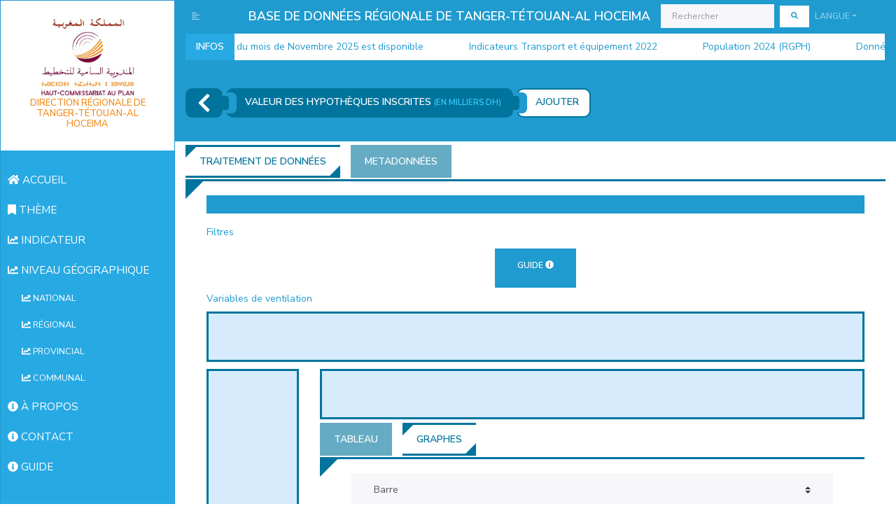

--- FILE ---
content_type: text/html; charset=UTF-8
request_url: http://bds-tanger.hcp.ma/fr/indicator/134/national/1
body_size: 739281
content:
<!DOCTYPE html>
<html lang="fr"  dir="ltr" >


<head>
    <!-- Google tag (gtag.js) -->
    <script async src="https://www.googletagmanager.com/gtag/js?id=G-HFCDCF2B9X"></script>
    <script>
      window.dataLayer = window.dataLayer || [];
      function gtag(){dataLayer.push(arguments);}
      gtag('js', new Date());

      gtag('config', 'G-HFCDCF2B9X');
    </script>
    <meta charset="UTF-8">

    <meta name="viewport" content="width=device-width, initial-scale=1"/>
    <title>BDR -  Fiche indicateur </title>
    <link rel="stylesheet" href="/assets/fontawesome/css/all.css"/>
            <link rel="stylesheet" href="/assets/bootstrap/css/bootstrap.lux.css"/>
        <link rel="stylesheet" href="/assets/bootstrap-sidebar/bootstrap-sidebar.css"/>
        
    <link rel="stylesheet"
          href="/assets/DataTables/DataTables-1.10.18/css/dataTables.bootstrap4.min.css"/>
    <link rel="stylesheet" href="/assets/enjoyhint/enjoyhint.css"/>
    <link rel="stylesheet" href="/assets/breaking-news-ticker/breaking-news-ticker.css"/>

        
                <link rel="stylesheet" href="/assets/jstree/themes/default/style.min.css"/>
    <link rel="stylesheet" href="/assets/jquery-mCustomScrollbar/css/jquery.mCustomScrollbar.css"/>
        <link rel="stylesheet" href="/assets/TableExport-v5/css/tableexport.css"/>
    <link rel="stylesheet" type="text/css"
          href="http://www.shieldui.com/shared/components/latest/css/light-bootstrap/all.min.css"/>


    <link rel="stylesheet" href="/assets/site.css?v=7"/>
</head>
<body>

<div id="overlay" onclick="hideAmazighMessage()">

    <div id="textAm">
        <p>في طور الإنجاز</p>
        <p>En cours</p>
        <p>In progress</p>
    </div>

</div>
<div id="overlay_loading">

    <div class="preloader">
        <div class="spinner"></div>
        <div class="spinner-2"></div>
    </div>

</div>
<main role="main" class="main-container">
    <div class="wrapper">
        <!-- Sidebar Holder -->
        <nav id="sidebar" class="bg-light">
            <div class="sidebar-header">
                <h3 class="text-center">
                    <a href="/fr/">
                        <img src=/assets/content/hcp.png width="140" alt=""/>
                        <span id="bdr-division">DIRECTION RÉGIONALE DE TANGER-TÉTOUAN-AL HOCEIMA</span>
                    </a>
                </h3>
                <strong class="text-center">
                    <a href="/fr/">
                        <img src=/assets/content/hcp-globe.png width="40" alt=""/>
                        <span style="color: #F28F27;">T.T.A</span>
                    </a>
                </strong>
            </div>

            <ul class="list-unstyled components">
                                                                                                                                                                                                <li data-link="home">
                    <a href="/fr/">
                        <i class="fas fa-home"></i>
                        <strong>ACCUEIL</strong>
                    </a>
                </li>
                <li data-link="theme">
                    <a href="/fr/theme">
                        <i class="fas fa-bookmark"></i>
                        <strong>THÈME</strong>
                    </a>
                </li>
                                                                                                                <li data-link="indicator">
                    <a href="/fr/indicators">
                        <i class="fas fa-chart-line"></i>
                        <strong>INDICATEUR</strong>
                    </a>
                </li>
                <li data-link="geographique">
                    <a href="#geographieSubmenu" data-toggle="collapse" aria-expanded="true" class="no-triangle">
                        <i class="fas fa-chart-line"></i>
                        <strong>NIVEAU GÉOGRAPHIQUE</strong>
                    </a>
                    <ul class="collapse list-unstyled show" id="geographieSubmenu">
                        <li data-link="indicator_national">
                            <a href="/fr/indicators/national">
                                <i class="fas fa-chart-line"></i>
                                <strong>NATIONAL</strong>
                            </a>
                        </li>
                        <li data-link="indicator_regional">
                            <a href="/fr/indicators/regional">
                                <i class="fas fa-chart-line"></i>
                                <strong>RÉGIONAL</strong>
                            </a>
                        </li>
                        <li data-link="indicator_provincial">
                            <a href="#" id="provincial_menu">
                                <i class="fas fa-chart-line"></i>
                                <strong>PROVINCIAL</strong>
                            </a>
                        </li>

                        <li data-link="indicator_communal">
                            <a href="#" id="communal_menu">
                                <i class="fas fa-chart-line"></i>
                                <strong>COMMUNAL</strong>
                            </a>
                        </li>

                    </ul>


                </li>
                <li data-link="about">
                    <a href="/fr/about">
                        <i class="fas fa-info-circle"></i>
                        <strong>À PROPOS</strong>
                    </a>
                </li>
                <li data-link="contact">
                    <a href="/fr/contact">
                        <i class="fas fa-info-circle"></i>
                        <strong>CONTACT</strong>
                    </a>
                </li>
                <li data-link="guide">
                    <a href="https://sites.google.com/view/bds-tanger-doc-fr" target="new">
                        <i class="fas fa-info-circle"></i>
                        <strong>GUIDE</strong>
                    </a>
                </li>
            </ul>
                
        </nav>

        <div id="content" class="container-fluid body-content">

            <nav id="top-nav" class="navbar navbar-expand-lg navbar-dark bg-primary py-0" role="navigation">
                <button class="navbar-toggler" type="button" data-toggle="collapse"
                        data-target="#navbarSupportedContent"
                        aria-controls="navbarSupportedContent" aria-expanded="false" aria-label="Toggle navigation">
                    <span class="navbar-toggler-icon"></span>
                </button>
                <div class="navbar-collapse collapse" id="navbarSupportedContent">
                    <ul class="navbar-nav mr-auto">
                        <li class="nav-item">
                            <span class="nav-link" id="sidebarCollapse"><i class="fas fa-align-left"></i></span>
                        </li>
                                                                                            </ul>
                                        <span class="navbar-brand mx-auto d-block text-center">BASE DE DONNÉES RÉGIONALE DE TANGER-TÉTOUAN-AL HOCEIMA</span>
                                        <form class="form-inline my-2 my-lg-0" autocomplete="off">

                        <input id="search-inpt" autocomplete="off"
                               class="form-control form-control-sm mr-sm-2 mdb-autocomplete" type="search"
                               placeholder="Rechercher">

                        <button class="btn btn-sm btn-secondary my-2 my-sm-0" id="goToSearch"
                                type="button"><i class="fas fa-search"></i>                        </button>
                    </form>
                    <ul class="navbar-nav">
                        <li class="nav-item dropdown">
                        <span class="btn btn-primary nav-link dropdown-toggle"
                              data-toggle="dropdown">Langue</span>
                            <div class="dropdown-menu">

                                

                                                                            <a class="dropdown-item lang-menu-a" style="color: #7C0039;"
                                           href="/fr/indicator/134/national/1">Français
                                            <i class="fas fa-check"></i></a>
                                    

                                

                                                                                                                        <a class="dropdown-item lang-menu-a"
                                               href="/en/indicator/134/national/1">English</a>
                                                                            

                                

                                                                                                                        <a class="dropdown-item lang-menu-a"
                                               href="/ar/indicator/134/national/1">العربية</a>
                                                                            

                                

                                                                                                                        <a class="dropdown-item lang-menu-am"
                                               href="#" onclick="showAmazighMessage()">ⵟⵉⴼⵉⵏⴰⴴ</a>
                                                                            

                                                                                                                                                                                            </div>
                        </li>
                    </ul>
                </div>
            </nav>
            <div class="breaking-news-ticker" id="newsTicker1" style="margin-top: -10px; margin-bottom: 10px;">
                <div class="bn-label">INFOS</div>
                <div class="bn-news">
                    <ul id="newsTicker-ul">
                    </ul>
                </div>
                <div class="bn-controls">
                    <button><span class="bn-arrow bn-prev"></span></button>
                    <button><span class="bn-action"></span></button>
                    <button><span class="bn-arrow bn-next"></span></button>
                </div>
            </div>

            

            <div class="container-fluid">

                

    <div class="row" style="background-color: white">

        <div id="indicators-breadcrumb-parent" class="col-md-12 d-flex justify-content-center flex-column">
            <ol class="indicator-breadcrumb fr" id="indicators-breadcrumb">
                <li class="fixe"><a href="/fr/indicators/national/1" style="font-size: 30px;  padding: 3px 15px; "><i
                                class="fas fa-chevron-left"></i></a>
                </li>
                <li class="fixe"><a id="selected-indicator"
                                    data-code="indicateur_VHI">Valeur des hypothèques inscrites
                        <span class="indicator-unite">(en milliers DH)</span></a>
                </li>
                <li class="fixe active"><a id="btn-indicators-toggle-modal" data-toggle="modal"
                                           data-target="#btn-indicators-modal" href="#">AJOUTER</a>
                </li>

            </ol>
                    </div>

        <div class="col-md-12" style="display: none">
            <label>Indicateurs
                <span class="btn btn-sm btn-primary"
                      id="btn-indicators-toggle-modal" data-toggle="modal"
                      data-target="#btn-indicators-modal">AJOUTER</span></label>
            <div class="col-md-12 alert alert-info" id="indicators-content"
                 style="min-height: 10vh; margin-bottom: 5px;">
                <span class="span-indicator span-indicator-primary badge badge-info"
                      data-code="indicateur_VHI">Valeur des hypothèques inscrites <span
                            class="indicator-unite">(en milliers DH)</span></span>


            </div>
        </div>
        <div class="col-md-12 tab">
            <ul class="nav nav-tabs" id="theme-tab" style="margin-top: 5px;">
                <li class="nav-item">
                    <a class="nav-link active" data-toggle="tab"
                       href="#indicator-pane">TRAITEMENT DE DONNÉES</a>
                </li>
                <li class="nav-item">
                    <a class="nav-link" data-toggle="tab"
                       href="#indicator-meta-data-pane">METADONNÉES</a>
                </li>
            </ul>
            <div class="tab-content container-fluid" id="theme-tab-content">
                <div class="tab-pane active" id="indicator-pane">
                    <div class="row">
                        <div class="col-md-12">
                                                            <div class="alert" style="background-color: var(--primary); color: white;">
                                    
                                </div>
                            
                            <label>Filtres</label>
                            <div class="col-md-12" id="meta-fields-filter" style="margin-bottom: 5px;">
                                                            </div>
                            <div class="col-md-12 text-center" id="meta-fields-filter" style="margin-bottom: 5px;">
                         <!--<a href="http://hcp.ma" class="btn btn-dark btn-sm" onclick="window.open(this.href, 'mywin',
'left=20,top=20,width=1000,height=500,toolbar=1,resizable=0'); return false;" >-->

							<a href="https://sites.google.com/view/bds-tanger-doc-fr/tableaux" class="btn btn-primary btn-md" onclick="window.open(this.href, 'mywin',
'left=20,top=20,width=1000,height=500,toolbar=0,resizable=1'); return false;" >
                            <label>GUIDE</label> <i class="fas fa-info-circle"></i>
                            </a>
							</div>
                        </div>
                        <div class="col-md-12">
                            <label>Variables de ventilation</label>
                            <div class="col-md-12 alert alert-primary" id="meta-fields-content" ondrop="drop(event)"
                                 ondragover="allowDrop(event)" style="min-height: 10vh; margin-bottom: 5px;">
                                                                                            </div>
                        </div>
                        <div class="col-md-12" style="margin-bottom: 5px;">
                        </div>
                        <div class="col-md-2">
                            <div class="col-md-12 alert alert-warning" id="row-fields-content" ondrop="drop(event)"
                                 ondragover="allowDrop(event)"
                                 style="margin: 0px; padding-right: 0px; padding-left: 0px; min-height: 100vh;">

                            </div>
                        </div>
                        <div class="col-md-10">
                            <div class="col-md-12 alert alert-warning" id="column-fields-content" ondrop="drop(event)"
                                 ondragover="allowDrop(event)" style="min-height: 10vh; margin-bottom: 5px;">

                            </div>
                            <ul class="nav nav-tabs" id="data-tab">

                                <li class="nav-item">
                                    <a class="nav-link" data-toggle="tab"
                                       href="#pivot-table-pane">TABLEAU</a>
                                </li>
                                <li class="nav-item">
                                    <a class="nav-link active" data-toggle="tab"
                                       href="#graph-pane">GRAPHES</a>
                                </li>
                            </ul>
                            <div class="tab-content container-fluid" id="data-tab-content" style="min-height: 50vh;">
                                <div class="tab-pane active container-fluid" id="graph-pane">
                                    <div class="row">
                                        <div class="col-md-12">
                                            <div class="form-group">
                                                <select class="custom-select" id="graph-selector">

                                                    <option value="bar"
                                                            selected="selected">Barre</option>
                                                    <option value="line">Ligne</option>
                                                    <option value="area">Zone</option>
                                                    <option value="pie">Secteur</option>

                                                    <option value="map">Carte</option>
                                                </select>
                                            </div>
                                        </div>
                                        <div class="col-md-12">
                                            <div id="chart-content" style="width: 100%; height: 400px;"></div>
                                        </div>
                                    </div>
                                </div>
                                <div class="tab-pane fade container" id="pivot-table-pane">
                                                                        <button class="btn btn-sm btn-dark btn-export-pivot-table"
                                            data-extension="xlsx">Exporter xlsx</button>
                                    <button class="btn btn-sm btn-dark btn-export-pivot-table"
                                            data-extension="csv">Exporter csv</button>
                                    <button class="btn btn-sm btn-dark btn-export-pivot-table"
                                            data-extension="txt">Exporter txt</button>
                                    <div id="pivot-chart" style="margin-top: 5px; margin-bottom: 10px;">
                                                                            </div>
                                </div>
                            </div>
                        </div>

                    </div>
                </div>
                <div class="tab-pane fade" id="indicator-meta-data-pane">

                    <div class="row">
                        <div class="col-md-12">
                            <div class="main-timeline fr">

                                <div class="timeline">
                                    <a href="#" class="timeline-content">
                                        <div class="timeline-icon">
                                            <i class="fa fa-globe"></i>
                                        </div>
                                        <h3 class="title">DÉFINITION </h3>
                                        <div class="inner-content">
                                            <p id="meta-definition" class="description"></p>
                                        </div>
                                    </a>
                                </div>
                                <div class="timeline">
                                    <a href="#" class="timeline-content">
                                        <div class="timeline-icon">
                                            <i class="fa fa-globe"></i>
                                        </div>
                                        <h3 class="title">UNITÉ</h3>
                                        <div class="inner-content">
                                            <p id="meta-unite" class="description"></p>
                                        </div>
                                    </a>
                                </div>
                                <div class="timeline">
                                    <a href="#" class="timeline-content">
                                        <div class="timeline-icon">
                                            <i class="fa fa-globe"></i>
                                        </div>
                                        <h3 class="title">INDICATION</h3>
                                        <div class="inner-content">
                                            <p id="meta-indication" class="description"></p>
                                        </div>
                                    </a>
                                </div>
                                <div class="timeline">
                                    <a href="#" class="timeline-content">
                                        <div class="timeline-icon">
                                            <i class="fa fa-globe"></i>
                                        </div>
                                        <h3 class="title">SOURCE</h3>
                                        <div class="inner-content">
                                            <p id="meta-source" class="description"></p>
                                        </div>
                                    </a>
                                </div>
                                <div class="timeline">
                                    <a href="#" class="timeline-content">
                                        <div class="timeline-icon">
                                            <i class="fa fa-globe"></i>
                                        </div>
                                        <h3 class="title">PÉRIODICITÉ</h3>
                                        <div class="inner-content">
                                            <p id="meta-periodicite" class="description"></p>
                                        </div>
                                    </a>
                                </div>
                                <div class="timeline">
                                    <a href="#" class="timeline-content">
                                        <div class="timeline-icon">
                                            <i class="fa fa-globe"></i>
                                        </div>
                                        <h3 class="title">COUVERTURE GÉOGRAPHIQUE</h3>
                                        <div class="inner-content">
                                            <p id="meta-couverture_geo" class="description"></p>
                                        </div>
                                    </a>
                                </div>
                                <div class="timeline">
                                    <a href="#" class="timeline-content">
                                        <div class="timeline-icon">
                                            <i class="fa fa-globe"></i>
                                        </div>
                                        <h3 class="title">VARIABLES DE VENTILATION</h3>
                                        <div class="inner-content">
                                            <p id="meta-variables_ventilation" class="description"></p>
                                        </div>
                                    </a>
                                </div>


                            </div>
                        </div>
                    </div>

                </div>
            </div>
        </div>
    </div>
    <div class="modal fade" id="btn-indicators-modal" tabindex="-1" role="dialog" aria-labelledby="exampleModalLabel"
         aria-hidden="true">
        <div class="modal-dialog modal-lg modal-dialog-centered" role="document">
            <div class="modal-content" style="height: 90vh;">
                <div class="modal-header">
                    <h5 class="modal-title" id="exampleModalLabel">Indicateurs</h5>
                    <button type="button" class="close" data-dismiss="modal" aria-label="Close">
                        <span aria-hidden="true">&times;</span>
                    </button>
                </div>
                <div class="modal-body">
                    <table id="indicators-table" style="width: 100%;">
                        <thead style="color: #7C0039;">
                        <tr>
                            <th>Indicateur</th>
                                                        <th>Thèmes associés</th>
                        </tr>
                        </thead>
                        <tbody>
                                                                                    <tr>
                                    <td>
                                        <div class="custom-control custom-checkbox">
                                            <input type="checkbox" class="custom-control-input checkbox-indicator"
                                                   id="indicator-54"
                                                   value="indicateur_TV">
                                            <label class="custom-control-label"
                                                   for="indicator-54">Taux de vulnérabilité à la pauvreté</label>
                                        </div>
                                    </td>
                                    <td>
                                        
                                                                                                                            
                                        PAUVRETE ET DISPARITES SPATIALES
                                    </td>
                                </tr>
                                                            <tr>
                                    <td>
                                        <div class="custom-control custom-checkbox">
                                            <input type="checkbox" class="custom-control-input checkbox-indicator"
                                                   id="indicator-164"
                                                   value="indicateur_I164">
                                            <label class="custom-control-label"
                                                   for="indicator-164">Population selon les groupes d&#039;âges quinquennaux, le milieu de résidence et le sexe</label>
                                        </div>
                                    </td>
                                    <td>
                                        
                                                                                                                            
                                        POPULATION ET MENAGES
                                    </td>
                                </tr>
                                                            <tr>
                                    <td>
                                        <div class="custom-control custom-checkbox">
                                            <input type="checkbox" class="custom-control-input checkbox-indicator"
                                                   id="indicator-177"
                                                   value="indicateur_I177">
                                            <label class="custom-control-label"
                                                   for="indicator-177">Ménages selon le mode d&#039;évacuation des déchets ménagers et le milieu de résidence</label>
                                        </div>
                                    </td>
                                    <td>
                                        
                                                                                                                            
                                        POPULATION ET MENAGES
                                    </td>
                                </tr>
                                                            <tr>
                                    <td>
                                        <div class="custom-control custom-checkbox">
                                            <input type="checkbox" class="custom-control-input checkbox-indicator"
                                                   id="indicator-212"
                                                   value="indicateur_I212">
                                            <label class="custom-control-label"
                                                   for="indicator-212">Ménages selon le statut d&#039;occupation de leur logement et le milieu de résidence</label>
                                        </div>
                                    </td>
                                    <td>
                                        
                                                                                                                            
                                        POPULATION ET MENAGES
                                    </td>
                                </tr>
                                                            <tr>
                                    <td>
                                        <div class="custom-control custom-checkbox">
                                            <input type="checkbox" class="custom-control-input checkbox-indicator"
                                                   id="indicator-60"
                                                   value="indicateur_EVS">
                                            <label class="custom-control-label"
                                                   for="indicator-60">Espérance de vie scolaire evs</label>
                                        </div>
                                    </td>
                                    <td>
                                        
                                                                                                                            
                                        PAUVRETE ET DISPARITES SPATIALES
                                    </td>
                                </tr>
                                                            <tr>
                                    <td>
                                        <div class="custom-control custom-checkbox">
                                            <input type="checkbox" class="custom-control-input checkbox-indicator"
                                                   id="indicator-701"
                                                   value="indicateur_I701">
                                            <label class="custom-control-label"
                                                   for="indicator-701">Accouchement au sein des formations sanitaires par type</label>
                                        </div>
                                    </td>
                                    <td>
                                        
                                                                                                                            
                                        SANTE ET PREVOYANCE SOCIALE
                                    </td>
                                </tr>
                                                            <tr>
                                    <td>
                                        <div class="custom-control custom-checkbox">
                                            <input type="checkbox" class="custom-control-input checkbox-indicator"
                                                   id="indicator-55"
                                                   value="indicateur_IV">
                                            <label class="custom-control-label"
                                                   for="indicator-55">Indice volumétrique de la pauvreté</label>
                                        </div>
                                    </td>
                                    <td>
                                        
                                                                                                                            
                                        PAUVRETE ET DISPARITES SPATIALES
                                    </td>
                                </tr>
                                                            <tr>
                                    <td>
                                        <div class="custom-control custom-checkbox">
                                            <input type="checkbox" class="custom-control-input checkbox-indicator"
                                                   id="indicator-215"
                                                   value="indicateur_I215">
                                            <label class="custom-control-label"
                                                   for="indicator-215">Ménages dont le logement n&#039;est pas relié à un réseau public de distribution d&#039;électricité selon le mode d&#039;éclairage et le milieu de résidence</label>
                                        </div>
                                    </td>
                                    <td>
                                        
                                                                                                                            
                                        POPULATION ET MENAGES
                                    </td>
                                </tr>
                                                            <tr>
                                    <td>
                                        <div class="custom-control custom-checkbox">
                                            <input type="checkbox" class="custom-control-input checkbox-indicator"
                                                   id="indicator-59"
                                                   value="indicateur_NMAS">
                                            <label class="custom-control-label"
                                                   for="indicator-59">Nombre moyen d&#039;années de scolarité</label>
                                        </div>
                                    </td>
                                    <td>
                                        
                                                                                                                            
                                        PAUVRETE ET DISPARITES SPATIALES
                                    </td>
                                </tr>
                                                            <tr>
                                    <td>
                                        <div class="custom-control custom-checkbox">
                                            <input type="checkbox" class="custom-control-input checkbox-indicator"
                                                   id="indicator-149"
                                                   value="indicateur_I149">
                                            <label class="custom-control-label"
                                                   for="indicator-149">Chefs de ménage selon l&#039;état matrimonial et le sexe</label>
                                        </div>
                                    </td>
                                    <td>
                                        
                                                                                                                            
                                        POPULATION ET MENAGES
                                    </td>
                                </tr>
                                                            <tr>
                                    <td>
                                        <div class="custom-control custom-checkbox">
                                            <input type="checkbox" class="custom-control-input checkbox-indicator"
                                                   id="indicator-135"
                                                   value="indicateur_NPC">
                                            <label class="custom-control-label"
                                                   for="indicator-135">Nombre des plans cadastraux établis</label>
                                        </div>
                                    </td>
                                    <td>
                                        
                                                                                                                                                                                                                
                                        HABITAT ET TISSU URBAIN, HABITAT ET TISSU URBAIN
                                    </td>
                                </tr>
                                                            <tr>
                                    <td>
                                        <div class="custom-control custom-checkbox">
                                            <input type="checkbox" class="custom-control-input checkbox-indicator"
                                                   id="indicator-61"
                                                   value="indicateur_TPMULTI">
                                            <label class="custom-control-label"
                                                   for="indicator-61">Taux de la pauvreté multidimentionnelle</label>
                                        </div>
                                    </td>
                                    <td>
                                        
                                                                                                                            
                                        PAUVRETE ET DISPARITES SPATIALES
                                    </td>
                                </tr>
                                                            <tr>
                                    <td>
                                        <div class="custom-control custom-checkbox">
                                            <input type="checkbox" class="custom-control-input checkbox-indicator"
                                                   id="indicator-214"
                                                   value="indicateur_I214">
                                            <label class="custom-control-label"
                                                   for="indicator-214">Ménages dont le logement n&#039;est  pas relié à un réseau public de distribution d&#039;eau selon le mode d&#039;approvisionnement en eau et le milieu de résidence</label>
                                        </div>
                                    </td>
                                    <td>
                                        
                                                                                                                            
                                        POPULATION ET MENAGES
                                    </td>
                                </tr>
                                                            <tr>
                                    <td>
                                        <div class="custom-control custom-checkbox">
                                            <input type="checkbox" class="custom-control-input checkbox-indicator"
                                                   id="indicator-281"
                                                   value="indicateur_I281">
                                            <label class="custom-control-label"
                                                   for="indicator-281">Affaires des sections de juridictions au sein des tpi selon le ressort de la cour d&#039;appel, l&#039;état et le type d&#039;affaires</label>
                                        </div>
                                    </td>
                                    <td>
                                        
                                                                                                                            
                                        JUSTICE
                                    </td>
                                </tr>
                                                            <tr>
                                    <td>
                                        <div class="custom-control custom-checkbox">
                                            <input type="checkbox" class="custom-control-input checkbox-indicator"
                                                   id="indicator-126"
                                                   value="indicateur_NbrePrefectures">
                                            <label class="custom-control-label"
                                                   for="indicator-126">Nombre de préfectures</label>
                                        </div>
                                    </td>
                                    <td>
                                        
                                                                                                                            
                                        ESPACES TERRITORIAUX
                                    </td>
                                </tr>
                                                            <tr>
                                    <td>
                                        <div class="custom-control custom-checkbox">
                                            <input type="checkbox" class="custom-control-input checkbox-indicator"
                                                   id="indicator-166"
                                                   value="indicateur_I166">
                                            <label class="custom-control-label"
                                                   for="indicator-166">Âge moyen au premier mariage selon le milieu de résidence et le sexe</label>
                                        </div>
                                    </td>
                                    <td>
                                        
                                                                                                                            
                                        POPULATION ET MENAGES
                                    </td>
                                </tr>
                                                            <tr>
                                    <td>
                                        <div class="custom-control custom-checkbox">
                                            <input type="checkbox" class="custom-control-input checkbox-indicator"
                                                   id="indicator-282"
                                                   value="indicateur_I282">
                                            <label class="custom-control-label"
                                                   for="indicator-282">Affaires des centres judiciaires selon le ressort de la cour d&#039;appel, l&#039;état et le type d&#039;affaires</label>
                                        </div>
                                    </td>
                                    <td>
                                        
                                                                                                                            
                                        JUSTICE
                                    </td>
                                </tr>
                                                            <tr>
                                    <td>
                                        <div class="custom-control custom-checkbox">
                                            <input type="checkbox" class="custom-control-input checkbox-indicator"
                                                   id="indicator-151"
                                                   value="indicateur_I151">
                                            <label class="custom-control-label"
                                                   for="indicator-151">Taux d&#039;analphabétisme des chefs de ménage selon le sexe et le milieu de résidence</label>
                                        </div>
                                    </td>
                                    <td>
                                        
                                                                                                                                                                                                                
                                        POPULATION ET MENAGES, EDUCATION ET FORMATION
                                    </td>
                                </tr>
                                                            <tr>
                                    <td>
                                        <div class="custom-control custom-checkbox">
                                            <input type="checkbox" class="custom-control-input checkbox-indicator"
                                                   id="indicator-53"
                                                   value="indicateur_TPM">
                                            <label class="custom-control-label"
                                                   for="indicator-53">Taux de pauvreté monétaire</label>
                                        </div>
                                    </td>
                                    <td>
                                        
                                                                                                                            
                                        PAUVRETE ET DISPARITES SPATIALES
                                    </td>
                                </tr>
                                                            <tr>
                                    <td>
                                        <div class="custom-control custom-checkbox">
                                            <input type="checkbox" class="custom-control-input checkbox-indicator"
                                                   id="indicator-141"
                                                   value="indicateur_CM AMS">
                                            <label class="custom-control-label"
                                                   for="indicator-141">Chefs de ménage selon les groupes d&#039;âges, le sexe et le milieu de résidence</label>
                                        </div>
                                    </td>
                                    <td>
                                        
                                                                                                                            
                                        POPULATION ET MENAGES
                                    </td>
                                </tr>
                                                            <tr>
                                    <td>
                                        <div class="custom-control custom-checkbox">
                                            <input type="checkbox" class="custom-control-input checkbox-indicator"
                                                   id="indicator-140"
                                                   value="indicateur_CM MS">
                                            <label class="custom-control-label"
                                                   for="indicator-140">Chefs de ménage selon le sexe et le milieu de résidence</label>
                                        </div>
                                    </td>
                                    <td>
                                        
                                                                                                                            
                                        POPULATION ET MENAGES
                                    </td>
                                </tr>
                                                            <tr>
                                    <td>
                                        <div class="custom-control custom-checkbox">
                                            <input type="checkbox" class="custom-control-input checkbox-indicator"
                                                   id="indicator-152"
                                                   value="indicateur_I152">
                                            <label class="custom-control-label"
                                                   for="indicator-152">Chefs de ménage selon le type d&#039;activité et le sexe</label>
                                        </div>
                                    </td>
                                    <td>
                                        
                                                                                                                            
                                        POPULATION ET MENAGES
                                    </td>
                                </tr>
                                                            <tr>
                                    <td>
                                        <div class="custom-control custom-checkbox">
                                            <input type="checkbox" class="custom-control-input checkbox-indicator"
                                                   id="indicator-178"
                                                   value="indicateur_I178">
                                            <label class="custom-control-label"
                                                   for="indicator-178">Ménages selon le mode d&#039;évacuation des eaux usées et le milieu de résidence</label>
                                        </div>
                                    </td>
                                    <td>
                                        
                                                                                                                            
                                        POPULATION ET MENAGES
                                    </td>
                                </tr>
                                                            <tr>
                                    <td>
                                        <div class="custom-control custom-checkbox">
                                            <input type="checkbox" class="custom-control-input checkbox-indicator"
                                                   id="indicator-262"
                                                   value="indicateur_I262">
                                            <label class="custom-control-label"
                                                   for="indicator-262">Production du miel</label>
                                        </div>
                                    </td>
                                    <td>
                                        
                                                                                                                            
                                        AGRICULTURE, FORÊTS ET PÊCHE
                                    </td>
                                </tr>
                                                            <tr>
                                    <td>
                                        <div class="custom-control custom-checkbox">
                                            <input type="checkbox" class="custom-control-input checkbox-indicator"
                                                   id="indicator-702"
                                                   value="indicateur_I702">
                                            <label class="custom-control-label"
                                                   for="indicator-702">Nouveaux nés</label>
                                        </div>
                                    </td>
                                    <td>
                                        
                                                                                                                            
                                        SANTE ET PREVOYANCE SOCIALE
                                    </td>
                                </tr>
                                                            <tr>
                                    <td>
                                        <div class="custom-control custom-checkbox">
                                            <input type="checkbox" class="custom-control-input checkbox-indicator"
                                                   id="indicator-167"
                                                   value="indicateur_I167">
                                            <label class="custom-control-label"
                                                   for="indicator-167">Taux de prévalence du handicap selon le milieu de résidence et le sexe</label>
                                        </div>
                                    </td>
                                    <td>
                                        
                                                                                                                                                                                                                
                                        POPULATION ET MENAGES, SECTEURS SOCIAUX
                                    </td>
                                </tr>
                                                            <tr>
                                    <td>
                                        <div class="custom-control custom-checkbox">
                                            <input type="checkbox" class="custom-control-input checkbox-indicator"
                                                   id="indicator-154"
                                                   value="indicateur_I154">
                                            <label class="custom-control-label"
                                                   for="indicator-154">Ménages selon la distance entre le logement et le point d&#039;eau le plus proche</label>
                                        </div>
                                    </td>
                                    <td>
                                        
                                                                                                                            
                                        POPULATION ET MENAGES
                                    </td>
                                </tr>
                                                            <tr>
                                    <td>
                                        <div class="custom-control custom-checkbox">
                                            <input type="checkbox" class="custom-control-input checkbox-indicator"
                                                   id="indicator-174"
                                                   value="indicateur_I174">
                                            <label class="custom-control-label"
                                                   for="indicator-174">Distance des ménages ruraux à la route goudronnée la plus proche</label>
                                        </div>
                                    </td>
                                    <td>
                                        
                                                                                                                            
                                        POPULATION ET MENAGES
                                    </td>
                                </tr>
                                                            <tr>
                                    <td>
                                        <div class="custom-control custom-checkbox">
                                            <input type="checkbox" class="custom-control-input checkbox-indicator"
                                                   id="indicator-155"
                                                   value="indicateur_I155">
                                            <label class="custom-control-label"
                                                   for="indicator-155">Ménages selon la durée pour atteindre le point d&#039;eau la plus proche</label>
                                        </div>
                                    </td>
                                    <td>
                                        
                                                                                                                            
                                        POPULATION ET MENAGES
                                    </td>
                                </tr>
                                                            <tr>
                                    <td>
                                        <div class="custom-control custom-checkbox">
                                            <input type="checkbox" class="custom-control-input checkbox-indicator"
                                                   id="indicator-156"
                                                   value="indicateur_I156">
                                            <label class="custom-control-label"
                                                   for="indicator-156">Ménages selon la durée pour atteindre le point d&#039;eau la plus proche</label>
                                        </div>
                                    </td>
                                    <td>
                                        
                                                                                                                            
                                        POPULATION ET MENAGES
                                    </td>
                                </tr>
                                                            <tr>
                                    <td>
                                        <div class="custom-control custom-checkbox">
                                            <input type="checkbox" class="custom-control-input checkbox-indicator"
                                                   id="indicator-556"
                                                   value="indicateur_I556">
                                            <label class="custom-control-label"
                                                   for="indicator-556">Taux d&#039;utilisation de l&#039;internet selon le diplôme</label>
                                        </div>
                                    </td>
                                    <td>
                                        
                                                                                                                            
                                        POSTES ET TELECOMMUNICATIONS
                                    </td>
                                </tr>
                                                            <tr>
                                    <td>
                                        <div class="custom-control custom-checkbox">
                                            <input type="checkbox" class="custom-control-input checkbox-indicator"
                                                   id="indicator-697"
                                                   value="indicateur_I697">
                                            <label class="custom-control-label"
                                                   for="indicator-697">Officines de pharmacies</label>
                                        </div>
                                    </td>
                                    <td>
                                        
                                                                                                                            
                                        SANTE ET PREVOYANCE SOCIALE
                                    </td>
                                </tr>
                                                            <tr>
                                    <td>
                                        <div class="custom-control custom-checkbox">
                                            <input type="checkbox" class="custom-control-input checkbox-indicator"
                                                   id="indicator-169"
                                                   value="indicateur_I169">
                                            <label class="custom-control-label"
                                                   for="indicator-169">Logements selon l&#039;ancienneté et le milieu de résidence</label>
                                        </div>
                                    </td>
                                    <td>
                                        
                                                                                                                            
                                        HABITAT ET TISSU URBAIN
                                    </td>
                                </tr>
                                                            <tr>
                                    <td>
                                        <div class="custom-control custom-checkbox">
                                            <input type="checkbox" class="custom-control-input checkbox-indicator"
                                                   id="indicator-162"
                                                   value="indicateur_I162">
                                            <label class="custom-control-label"
                                                   for="indicator-162">Population selon le niveau d&#039;instruction,  le milieu de résidence et le sexe</label>
                                        </div>
                                    </td>
                                    <td>
                                        
                                                                                                                            
                                        POPULATION ET MENAGES
                                    </td>
                                </tr>
                                                            <tr>
                                    <td>
                                        <div class="custom-control custom-checkbox">
                                            <input type="checkbox" class="custom-control-input checkbox-indicator"
                                                   id="indicator-144"
                                                   value="indicateur_MCD">
                                            <label class="custom-control-label"
                                                   for="indicator-144">Montant des crédits distribués</label>
                                        </div>
                                    </td>
                                    <td>
                                        
                                                                                                                            
                                        FINANCE ET BANQUES
                                    </td>
                                </tr>
                                                            <tr>
                                    <td>
                                        <div class="custom-control custom-checkbox">
                                            <input type="checkbox" class="custom-control-input checkbox-indicator"
                                                   id="indicator-150"
                                                   value="indicateur_I150">
                                            <label class="custom-control-label"
                                                   for="indicator-150">Chefs de ménage selon le niveau d&#039;instruction, le sexe et le milieu de résidence</label>
                                        </div>
                                    </td>
                                    <td>
                                        
                                                                                                                            
                                        POPULATION ET MENAGES
                                    </td>
                                </tr>
                                                            <tr>
                                    <td>
                                        <div class="custom-control custom-checkbox">
                                            <input type="checkbox" class="custom-control-input checkbox-indicator"
                                                   id="indicator-161"
                                                   value="indicateur_I161">
                                            <label class="custom-control-label"
                                                   for="indicator-161">Population selon les langues locales utilisées (non exclusives) selon le milieu de résidence et le sexe</label>
                                        </div>
                                    </td>
                                    <td>
                                        
                                                                                                                            
                                        POPULATION ET MENAGES
                                    </td>
                                </tr>
                                                            <tr>
                                    <td>
                                        <div class="custom-control custom-checkbox">
                                            <input type="checkbox" class="custom-control-input checkbox-indicator"
                                                   id="indicator-157"
                                                   value="indicateur_I157">
                                            <label class="custom-control-label"
                                                   for="indicator-157">Population selon l&#039;état matrimonial, le milieu de résidence et le sexe</label>
                                        </div>
                                    </td>
                                    <td>
                                        
                                                                                                                            
                                        POPULATION ET MENAGES
                                    </td>
                                </tr>
                                                            <tr>
                                    <td>
                                        <div class="custom-control custom-checkbox">
                                            <input type="checkbox" class="custom-control-input checkbox-indicator"
                                                   id="indicator-160"
                                                   value="indicateur_I160">
                                            <label class="custom-control-label"
                                                   for="indicator-160">Population alphabétisée de 10 ans et plus selon les langues lues et écrites,  le milieu de résidence et le sexe</label>
                                        </div>
                                    </td>
                                    <td>
                                        
                                                                                                                            
                                        POPULATION ET MENAGES
                                    </td>
                                </tr>
                                                            <tr>
                                    <td>
                                        <div class="custom-control custom-checkbox">
                                            <input type="checkbox" class="custom-control-input checkbox-indicator"
                                                   id="indicator-163"
                                                   value="indicateur_I163">
                                            <label class="custom-control-label"
                                                   for="indicator-163">Population selon l&#039;activité,  le milieu de résidence et le sexe</label>
                                        </div>
                                    </td>
                                    <td>
                                        
                                                                                                                            
                                        POPULATION ET MENAGES
                                    </td>
                                </tr>
                                                            <tr>
                                    <td>
                                        <div class="custom-control custom-checkbox">
                                            <input type="checkbox" class="custom-control-input checkbox-indicator"
                                                   id="indicator-175"
                                                   value="indicateur_I175">
                                            <label class="custom-control-label"
                                                   for="indicator-175">Ménages disposant des équipements de base dans leur logement selon le milieu de résidence</label>
                                        </div>
                                    </td>
                                    <td>
                                        
                                                                                                                            
                                        HABITAT ET TISSU URBAIN
                                    </td>
                                </tr>
                                                            <tr>
                                    <td>
                                        <div class="custom-control custom-checkbox">
                                            <input type="checkbox" class="custom-control-input checkbox-indicator"
                                                   id="indicator-153"
                                                   value="indicateur_I153">
                                            <label class="custom-control-label"
                                                   for="indicator-153">Ménages selon la distance entre le logement et le point d&#039;eau le plus proche</label>
                                        </div>
                                    </td>
                                    <td>
                                        
                                                                                                                            
                                        POPULATION ET MENAGES
                                    </td>
                                </tr>
                                                            <tr>
                                    <td>
                                        <div class="custom-control custom-checkbox">
                                            <input type="checkbox" class="custom-control-input checkbox-indicator"
                                                   id="indicator-42"
                                                   value="indicateur_TA Diplôme">
                                            <label class="custom-control-label"
                                                   for="indicator-42">Taux d&#039;activité de la population agée de 15 ans et plus selon le diplôme</label>
                                        </div>
                                    </td>
                                    <td>
                                        
                                                                                                                            
                                        MARCHE DU TRAVAIL
                                    </td>
                                </tr>
                                                            <tr>
                                    <td>
                                        <div class="custom-control custom-checkbox">
                                            <input type="checkbox" class="custom-control-input checkbox-indicator"
                                                   id="indicator-124"
                                                   value="indicateur_NbreCommunes">
                                            <label class="custom-control-label"
                                                   for="indicator-124">Nombre de communes selon le milieu de résidence</label>
                                        </div>
                                    </td>
                                    <td>
                                        
                                                                                                                            
                                        ESPACES TERRITORIAUX
                                    </td>
                                </tr>
                                                            <tr>
                                    <td>
                                        <div class="custom-control custom-checkbox">
                                            <input type="checkbox" class="custom-control-input checkbox-indicator"
                                                   id="indicator-40"
                                                   value="indicateur_TC Age">
                                            <label class="custom-control-label"
                                                   for="indicator-40">Taux de chômage selon les tranches d&#039;âge</label>
                                        </div>
                                    </td>
                                    <td>
                                        
                                                                                                                            
                                        MARCHE DU TRAVAIL
                                    </td>
                                </tr>
                                                            <tr>
                                    <td>
                                        <div class="custom-control custom-checkbox">
                                            <input type="checkbox" class="custom-control-input checkbox-indicator"
                                                   id="indicator-39"
                                                   value="indicateur_TC Diplôme">
                                            <label class="custom-control-label"
                                                   for="indicator-39">Taux de chômage selon le diplôme</label>
                                        </div>
                                    </td>
                                    <td>
                                        
                                                                                                                            
                                        MARCHE DU TRAVAIL
                                    </td>
                                </tr>
                                                            <tr>
                                    <td>
                                        <div class="custom-control custom-checkbox">
                                            <input type="checkbox" class="custom-control-input checkbox-indicator"
                                                   id="indicator-62"
                                                   value="indicateur_IPP">
                                            <label class="custom-control-label"
                                                   for="indicator-62">Intensité de privation des pauvres</label>
                                        </div>
                                    </td>
                                    <td>
                                        
                                                                                                                            
                                        PAUVRETE ET DISPARITES SPATIALES
                                    </td>
                                </tr>
                                                            <tr>
                                    <td>
                                        <div class="custom-control custom-checkbox">
                                            <input type="checkbox" class="custom-control-input checkbox-indicator"
                                                   id="indicator-47"
                                                   value="indicateur_TSE">
                                            <label class="custom-control-label"
                                                   for="indicator-47">Taux de sous emploi</label>
                                        </div>
                                    </td>
                                    <td>
                                        
                                                                                                                            
                                        MARCHE DU TRAVAIL
                                    </td>
                                </tr>
                                                            <tr>
                                    <td>
                                        <div class="custom-control custom-checkbox">
                                            <input type="checkbox" class="custom-control-input checkbox-indicator"
                                                   id="indicator-654"
                                                   value="indicateur_I654">
                                            <label class="custom-control-label"
                                                   for="indicator-654">Dépense alimentaire annuelle moyenne par ménage</label>
                                        </div>
                                    </td>
                                    <td>
                                        
                                                                                                                            
                                        PAUVRETE ET DISPARITES SPATIALES
                                    </td>
                                </tr>
                                                            <tr>
                                    <td>
                                        <div class="custom-control custom-checkbox">
                                            <input type="checkbox" class="custom-control-input checkbox-indicator"
                                                   id="indicator-46"
                                                   value="indicateur_TE Age">
                                            <label class="custom-control-label"
                                                   for="indicator-46">Taux d&#039;emploi selon les tranches d&#039;âge</label>
                                        </div>
                                    </td>
                                    <td>
                                        
                                                                                                                            
                                        MARCHE DU TRAVAIL
                                    </td>
                                </tr>
                                                            <tr>
                                    <td>
                                        <div class="custom-control custom-checkbox">
                                            <input type="checkbox" class="custom-control-input checkbox-indicator"
                                                   id="indicator-48"
                                                   value="indicateur_TSE Diplôme">
                                            <label class="custom-control-label"
                                                   for="indicator-48">Taux de sous emploi selon le diplôme</label>
                                        </div>
                                    </td>
                                    <td>
                                        
                                                                                                                            
                                        MARCHE DU TRAVAIL
                                    </td>
                                </tr>
                                                            <tr>
                                    <td>
                                        <div class="custom-control custom-checkbox">
                                            <input type="checkbox" class="custom-control-input checkbox-indicator"
                                                   id="indicator-395"
                                                   value="indicateur_I395">
                                            <label class="custom-control-label"
                                                   for="indicator-395">Tonnage des viandes blanches contrôlées</label>
                                        </div>
                                    </td>
                                    <td>
                                        
                                                                                                                            
                                        AGRICULTURE, FORÊTS ET PÊCHE
                                    </td>
                                </tr>
                                                            <tr>
                                    <td>
                                        <div class="custom-control custom-checkbox">
                                            <input type="checkbox" class="custom-control-input checkbox-indicator"
                                                   id="indicator-396"
                                                   value="indicateur_I396">
                                            <label class="custom-control-label"
                                                   for="indicator-396">Nombre d’abattoirs des viandes blanches contrôlés</label>
                                        </div>
                                    </td>
                                    <td>
                                        
                                                                                                                            
                                        AGRICULTURE, FORÊTS ET PÊCHE
                                    </td>
                                </tr>
                                                            <tr>
                                    <td>
                                        <div class="custom-control custom-checkbox">
                                            <input type="checkbox" class="custom-control-input checkbox-indicator"
                                                   id="indicator-205"
                                                   value="indicateur_I205">
                                            <label class="custom-control-label"
                                                   for="indicator-205">Taux net d&#039;activité selon le sexe et le milieu de résidence</label>
                                        </div>
                                    </td>
                                    <td>
                                        
                                                                                                                            
                                        POPULATION ET MENAGES
                                    </td>
                                </tr>
                                                            <tr>
                                    <td>
                                        <div class="custom-control custom-checkbox">
                                            <input type="checkbox" class="custom-control-input checkbox-indicator"
                                                   id="indicator-380"
                                                   value="indicateur_I380">
                                            <label class="custom-control-label"
                                                   for="indicator-380">Linéaire des routes classées</label>
                                        </div>
                                    </td>
                                    <td>
                                        
                                                                                                                            
                                        TRANSPORT ET EQUIPEMENT
                                    </td>
                                </tr>
                                                            <tr>
                                    <td>
                                        <div class="custom-control custom-checkbox">
                                            <input type="checkbox" class="custom-control-input checkbox-indicator"
                                                   id="indicator-698"
                                                   value="indicateur_I698">
                                            <label class="custom-control-label"
                                                   for="indicator-698">Nombre de cabinets de chirurgie dentaire</label>
                                        </div>
                                    </td>
                                    <td>
                                        
                                                                                                                            
                                        SANTE ET PREVOYANCE SOCIALE
                                    </td>
                                </tr>
                                                            <tr>
                                    <td>
                                        <div class="custom-control custom-checkbox">
                                            <input type="checkbox" class="custom-control-input checkbox-indicator"
                                                   id="indicator-176"
                                                   value="indicateur_I176">
                                            <label class="custom-control-label"
                                                   for="indicator-176">Ménages selon le mode de cuisson fréquemment utilisé (non exclusif) et le milieu de résidence</label>
                                        </div>
                                    </td>
                                    <td>
                                        
                                                                                                                            
                                        POPULATION ET MENAGES
                                    </td>
                                </tr>
                                                            <tr>
                                    <td>
                                        <div class="custom-control custom-checkbox">
                                            <input type="checkbox" class="custom-control-input checkbox-indicator"
                                                   id="indicator-180"
                                                   value="indicateur_I180">
                                            <label class="custom-control-label"
                                                   for="indicator-180">Statut d&#039;occupation selon le milieu de résidence</label>
                                        </div>
                                    </td>
                                    <td>
                                        
                                                                                                                            
                                        HABITAT ET TISSU URBAIN
                                    </td>
                                </tr>
                                                            <tr>
                                    <td>
                                        <div class="custom-control custom-checkbox">
                                            <input type="checkbox" class="custom-control-input checkbox-indicator"
                                                   id="indicator-191"
                                                   value="indicateur_I191">
                                            <label class="custom-control-label"
                                                   for="indicator-191">Célibatires agés de 15-29 ans selon le groupe d&#039;âges quinquennal le milieu de résidence et le sexe</label>
                                        </div>
                                    </td>
                                    <td>
                                        
                                                                                                                            
                                        POPULATION ET MENAGES
                                    </td>
                                </tr>
                                                            <tr>
                                    <td>
                                        <div class="custom-control custom-checkbox">
                                            <input type="checkbox" class="custom-control-input checkbox-indicator"
                                                   id="indicator-195"
                                                   value="indicateur_I195">
                                            <label class="custom-control-label"
                                                   for="indicator-195">Taux de fécondité des femmes en âge de procréation selon les groupe d&#039;âges quinquennaux et le milieu de résidence</label>
                                        </div>
                                    </td>
                                    <td>
                                        
                                                                                                                            
                                        POPULATION ET MENAGES
                                    </td>
                                </tr>
                                                            <tr>
                                    <td>
                                        <div class="custom-control custom-checkbox">
                                            <input type="checkbox" class="custom-control-input checkbox-indicator"
                                                   id="indicator-198"
                                                   value="indicateur_I198">
                                            <label class="custom-control-label"
                                                   for="indicator-198">Population âgée de 10 ans et plus selon les langues lues et écrites et le sexe</label>
                                        </div>
                                    </td>
                                    <td>
                                        
                                                                                                                            
                                        POPULATION ET MENAGES
                                    </td>
                                </tr>
                                                            <tr>
                                    <td>
                                        <div class="custom-control custom-checkbox">
                                            <input type="checkbox" class="custom-control-input checkbox-indicator"
                                                   id="indicator-181"
                                                   value="indicateur_I181">
                                            <label class="custom-control-label"
                                                   for="indicator-181">Population  selon les groupes d&#039;âges quinquennaux, le milieu de résidence et le sexe</label>
                                        </div>
                                    </td>
                                    <td>
                                        
                                                                                                                            
                                        POPULATION ET MENAGES
                                    </td>
                                </tr>
                                                            <tr>
                                    <td>
                                        <div class="custom-control custom-checkbox">
                                            <input type="checkbox" class="custom-control-input checkbox-indicator"
                                                   id="indicator-703"
                                                   value="indicateur_I703">
                                            <label class="custom-control-label"
                                                   for="indicator-703">Nombre des mères décédées pendant l&#039;accouchement au sein des établissements de santé</label>
                                        </div>
                                    </td>
                                    <td>
                                        
                                                                                                                            
                                        SANTE ET PREVOYANCE SOCIALE
                                    </td>
                                </tr>
                                                            <tr>
                                    <td>
                                        <div class="custom-control custom-checkbox">
                                            <input type="checkbox" class="custom-control-input checkbox-indicator"
                                                   id="indicator-258"
                                                   value="indicateur_I258">
                                            <label class="custom-control-label"
                                                   for="indicator-258">Effectif du cheptel</label>
                                        </div>
                                    </td>
                                    <td>
                                        
                                                                                                                            
                                        AGRICULTURE, FORÊTS ET PÊCHE
                                    </td>
                                </tr>
                                                            <tr>
                                    <td>
                                        <div class="custom-control custom-checkbox">
                                            <input type="checkbox" class="custom-control-input checkbox-indicator"
                                                   id="indicator-381"
                                                   value="indicateur_I381">
                                            <label class="custom-control-label"
                                                   for="indicator-381">Taux de revêtement</label>
                                        </div>
                                    </td>
                                    <td>
                                        
                                                                                                                            
                                        TRANSPORT ET EQUIPEMENT
                                    </td>
                                </tr>
                                                            <tr>
                                    <td>
                                        <div class="custom-control custom-checkbox">
                                            <input type="checkbox" class="custom-control-input checkbox-indicator"
                                                   id="indicator-273"
                                                   value="indicateur_I273">
                                            <label class="custom-control-label"
                                                   for="indicator-273">Nombre des adouls selon les cours d&#039;appel</label>
                                        </div>
                                    </td>
                                    <td>
                                        
                                                                                                                            
                                        JUSTICE
                                    </td>
                                </tr>
                                                            <tr>
                                    <td>
                                        <div class="custom-control custom-checkbox">
                                            <input type="checkbox" class="custom-control-input checkbox-indicator"
                                                   id="indicator-414"
                                                   value="indicateur_I414">
                                            <label class="custom-control-label"
                                                   for="indicator-414">Production des agrumes</label>
                                        </div>
                                    </td>
                                    <td>
                                        
                                                                                                                            
                                        AGRICULTURE, FORÊTS ET PÊCHE
                                    </td>
                                </tr>
                                                            <tr>
                                    <td>
                                        <div class="custom-control custom-checkbox">
                                            <input type="checkbox" class="custom-control-input checkbox-indicator"
                                                   id="indicator-207"
                                                   value="indicateur_I207">
                                            <label class="custom-control-label"
                                                   for="indicator-207">Ménages selon le type de logement et le milieu de résidence</label>
                                        </div>
                                    </td>
                                    <td>
                                        
                                                                                                                            
                                        POPULATION ET MENAGES
                                    </td>
                                </tr>
                                                            <tr>
                                    <td>
                                        <div class="custom-control custom-checkbox">
                                            <input type="checkbox" class="custom-control-input checkbox-indicator"
                                                   id="indicator-182"
                                                   value="indicateur_I182">
                                            <label class="custom-control-label"
                                                   for="indicator-182">Population  selon les groupes d&#039;âges quinquennaux, le milieu de résidence et le sexe</label>
                                        </div>
                                    </td>
                                    <td>
                                        
                                                                                                                            
                                        POPULATION ET MENAGES
                                    </td>
                                </tr>
                                                            <tr>
                                    <td>
                                        <div class="custom-control custom-checkbox">
                                            <input type="checkbox" class="custom-control-input checkbox-indicator"
                                                   id="indicator-204"
                                                   value="indicateur_I204">
                                            <label class="custom-control-label"
                                                   for="indicator-204">Population active selon le sexe et le milieu de résidence</label>
                                        </div>
                                    </td>
                                    <td>
                                        
                                                                                                                            
                                        POPULATION ET MENAGES
                                    </td>
                                </tr>
                                                            <tr>
                                    <td>
                                        <div class="custom-control custom-checkbox">
                                            <input type="checkbox" class="custom-control-input checkbox-indicator"
                                                   id="indicator-199"
                                                   value="indicateur_I199">
                                            <label class="custom-control-label"
                                                   for="indicator-199">Taux d&#039;analphabétisme de la population âgée de 10 ans et plus selon le sexe et le milieu de résidence</label>
                                        </div>
                                    </td>
                                    <td>
                                        
                                                                                                                                                                                                                
                                        POPULATION ET MENAGES, EDUCATION ET FORMATION
                                    </td>
                                </tr>
                                                            <tr>
                                    <td>
                                        <div class="custom-control custom-checkbox">
                                            <input type="checkbox" class="custom-control-input checkbox-indicator"
                                                   id="indicator-391"
                                                   value="indicateur_I391">
                                            <label class="custom-control-label"
                                                   for="indicator-391">Nombre d’animaux contrôlés à l’importation</label>
                                        </div>
                                    </td>
                                    <td>
                                        
                                                                                                                            
                                        AGRICULTURE, FORÊTS ET PÊCHE
                                    </td>
                                </tr>
                                                            <tr>
                                    <td>
                                        <div class="custom-control custom-checkbox">
                                            <input type="checkbox" class="custom-control-input checkbox-indicator"
                                                   id="indicator-192"
                                                   value="indicateur_I192">
                                            <label class="custom-control-label"
                                                   for="indicator-192">Indice des prix moyens des matériaux de construction</label>
                                        </div>
                                    </td>
                                    <td>
                                        
                                                                                                                            
                                        HABITAT ET TISSU URBAIN
                                    </td>
                                </tr>
                                                            <tr>
                                    <td>
                                        <div class="custom-control custom-checkbox">
                                            <input type="checkbox" class="custom-control-input checkbox-indicator"
                                                   id="indicator-699"
                                                   value="indicateur_I699">
                                            <label class="custom-control-label"
                                                   for="indicator-699">Ambulances</label>
                                        </div>
                                    </td>
                                    <td>
                                        
                                                                                                                            
                                        SANTE ET PREVOYANCE SOCIALE
                                    </td>
                                </tr>
                                                            <tr>
                                    <td>
                                        <div class="custom-control custom-checkbox">
                                            <input type="checkbox" class="custom-control-input checkbox-indicator"
                                                   id="indicator-401"
                                                   value="indicateur_I401">
                                            <label class="custom-control-label"
                                                   for="indicator-401">Nombre de pièces d&#039;habitation des constructions autorisées à construire</label>
                                        </div>
                                    </td>
                                    <td>
                                        
                                                                                                                            
                                        HABITAT ET TISSU URBAIN
                                    </td>
                                </tr>
                                                            <tr>
                                    <td>
                                        <div class="custom-control custom-checkbox">
                                            <input type="checkbox" class="custom-control-input checkbox-indicator"
                                                   id="indicator-279"
                                                   value="indicateur_I279">
                                            <label class="custom-control-label"
                                                   for="indicator-279">Affaires civiles des tpi selon le ressort de la cour d&#039;appel, l&#039;état et le type d&#039;affaires</label>
                                        </div>
                                    </td>
                                    <td>
                                        
                                                                                                                            
                                        JUSTICE
                                    </td>
                                </tr>
                                                            <tr>
                                    <td>
                                        <div class="custom-control custom-checkbox">
                                            <input type="checkbox" class="custom-control-input checkbox-indicator"
                                                   id="indicator-193"
                                                   value="indicateur_I193">
                                            <label class="custom-control-label"
                                                   for="indicator-193">Taux de célibat à 55 ans  selon le sexe et le milieu de résidence</label>
                                        </div>
                                    </td>
                                    <td>
                                        
                                                                                                                            
                                        POPULATION ET MENAGES
                                    </td>
                                </tr>
                                                            <tr>
                                    <td>
                                        <div class="custom-control custom-checkbox">
                                            <input type="checkbox" class="custom-control-input checkbox-indicator"
                                                   id="indicator-340"
                                                   value="indicateur_I340">
                                            <label class="custom-control-label"
                                                   for="indicator-340">Nombre des admis aux examens du baccalauréat</label>
                                        </div>
                                    </td>
                                    <td>
                                        
                                                                                                                            
                                        EDUCATION ET FORMATION
                                    </td>
                                </tr>
                                                            <tr>
                                    <td>
                                        <div class="custom-control custom-checkbox">
                                            <input type="checkbox" class="custom-control-input checkbox-indicator"
                                                   id="indicator-189"
                                                   value="indicateur_I189">
                                            <label class="custom-control-label"
                                                   for="indicator-189">Effectifs employés permanents</label>
                                        </div>
                                    </td>
                                    <td>
                                        
                                                                                                                            
                                        INDUSTRIE, COMMERCE ET SERVICES
                                    </td>
                                </tr>
                                                            <tr>
                                    <td>
                                        <div class="custom-control custom-checkbox">
                                            <input type="checkbox" class="custom-control-input checkbox-indicator"
                                                   id="indicator-402"
                                                   value="indicateur_I402">
                                            <label class="custom-control-label"
                                                   for="indicator-402">Nombre de logements des constructions autorisées à construire</label>
                                        </div>
                                    </td>
                                    <td>
                                        
                                                                                                                            
                                        HABITAT ET TISSU URBAIN
                                    </td>
                                </tr>
                                                            <tr>
                                    <td>
                                        <div class="custom-control custom-checkbox">
                                            <input type="checkbox" class="custom-control-input checkbox-indicator"
                                                   id="indicator-196"
                                                   value="indicateur_I196">
                                            <label class="custom-control-label"
                                                   for="indicator-196">Indice des montants moyens annuels des loyers</label>
                                        </div>
                                    </td>
                                    <td>
                                        
                                                                                                                            
                                        HABITAT ET TISSU URBAIN
                                    </td>
                                </tr>
                                                            <tr>
                                    <td>
                                        <div class="custom-control custom-checkbox">
                                            <input type="checkbox" class="custom-control-input checkbox-indicator"
                                                   id="indicator-409"
                                                   value="indicateur_I409">
                                            <label class="custom-control-label"
                                                   for="indicator-409">Superficie récoltée des cultures sucrières</label>
                                        </div>
                                    </td>
                                    <td>
                                        
                                                                                                                            
                                        AGRICULTURE, FORÊTS ET PÊCHE
                                    </td>
                                </tr>
                                                            <tr>
                                    <td>
                                        <div class="custom-control custom-checkbox">
                                            <input type="checkbox" class="custom-control-input checkbox-indicator"
                                                   id="indicator-670"
                                                   value="indicateur_I670">
                                            <label class="custom-control-label"
                                                   for="indicator-670">Contribution des régions à la croissance de pib national (base 2007)</label>
                                        </div>
                                    </td>
                                    <td>
                                        
                                                                                                                            
                                        COMPTES REGIONAUX
                                    </td>
                                </tr>
                                                            <tr>
                                    <td>
                                        <div class="custom-control custom-checkbox">
                                            <input type="checkbox" class="custom-control-input checkbox-indicator"
                                                   id="indicator-418"
                                                   value="indicateur_I418">
                                            <label class="custom-control-label"
                                                   for="indicator-418">Production des fruits rouges</label>
                                        </div>
                                    </td>
                                    <td>
                                        
                                                                                                                            
                                        AGRICULTURE, FORÊTS ET PÊCHE
                                    </td>
                                </tr>
                                                            <tr>
                                    <td>
                                        <div class="custom-control custom-checkbox">
                                            <input type="checkbox" class="custom-control-input checkbox-indicator"
                                                   id="indicator-415"
                                                   value="indicateur_I415">
                                            <label class="custom-control-label"
                                                   for="indicator-415">Superficie de l&#039;arboricultures</label>
                                        </div>
                                    </td>
                                    <td>
                                        
                                                                                                                            
                                        AGRICULTURE, FORÊTS ET PÊCHE
                                    </td>
                                </tr>
                                                            <tr>
                                    <td>
                                        <div class="custom-control custom-checkbox">
                                            <input type="checkbox" class="custom-control-input checkbox-indicator"
                                                   id="indicator-219"
                                                   value="indicateur_I219">
                                            <label class="custom-control-label"
                                                   for="indicator-219">Population  selon les groupes d&#039;âges fonctionnels, le milieu de résidence et le sexe</label>
                                        </div>
                                    </td>
                                    <td>
                                        
                                                                                                                            
                                        POPULATION ET MENAGES
                                    </td>
                                </tr>
                                                            <tr>
                                    <td>
                                        <div class="custom-control custom-checkbox">
                                            <input type="checkbox" class="custom-control-input checkbox-indicator"
                                                   id="indicator-220"
                                                   value="indicateur_I220">
                                            <label class="custom-control-label"
                                                   for="indicator-220">Population  selon les groupes d&#039;âges fonctionnels, le milieu de résidence et le sexe</label>
                                        </div>
                                    </td>
                                    <td>
                                        
                                                                                                                            
                                        POPULATION ET MENAGES
                                    </td>
                                </tr>
                                                            <tr>
                                    <td>
                                        <div class="custom-control custom-checkbox">
                                            <input type="checkbox" class="custom-control-input checkbox-indicator"
                                                   id="indicator-216"
                                                   value="indicateur_I216">
                                            <label class="custom-control-label"
                                                   for="indicator-216">Ménages selon le mode d&#039;évacuation des eaux usées et le milieu de résidence</label>
                                        </div>
                                    </td>
                                    <td>
                                        
                                                                                                                            
                                        POPULATION ET MENAGES
                                    </td>
                                </tr>
                                                            <tr>
                                    <td>
                                        <div class="custom-control custom-checkbox">
                                            <input type="checkbox" class="custom-control-input checkbox-indicator"
                                                   id="indicator-403"
                                                   value="indicateur_I403">
                                            <label class="custom-control-label"
                                                   for="indicator-403">Valeur prévue des constructions autorisées à construire</label>
                                        </div>
                                    </td>
                                    <td>
                                        
                                                                                                                            
                                        HABITAT ET TISSU URBAIN
                                    </td>
                                </tr>
                                                            <tr>
                                    <td>
                                        <div class="custom-control custom-checkbox">
                                            <input type="checkbox" class="custom-control-input checkbox-indicator"
                                                   id="indicator-218"
                                                   value="indicateur_I218">
                                            <label class="custom-control-label"
                                                   for="indicator-218">Ménages selon le mode d&#039;évacuation des déchets ménagers et le milieu</label>
                                        </div>
                                    </td>
                                    <td>
                                        
                                                                                                                            
                                        POPULATION ET MENAGES
                                    </td>
                                </tr>
                                                            <tr>
                                    <td>
                                        <div class="custom-control custom-checkbox">
                                            <input type="checkbox" class="custom-control-input checkbox-indicator"
                                                   id="indicator-280"
                                                   value="indicateur_I280">
                                            <label class="custom-control-label"
                                                   for="indicator-280">Affaires pénales des tpi selon le ressort de la cour d&#039;appel, l&#039;état et le type d&#039;affaires</label>
                                        </div>
                                    </td>
                                    <td>
                                        
                                                                                                                            
                                        JUSTICE
                                    </td>
                                </tr>
                                                            <tr>
                                    <td>
                                        <div class="custom-control custom-checkbox">
                                            <input type="checkbox" class="custom-control-input checkbox-indicator"
                                                   id="indicator-211"
                                                   value="indicateur_I211">
                                            <label class="custom-control-label"
                                                   for="indicator-211">Ménages urbains  selon l&#039;ancienneté du logement</label>
                                        </div>
                                    </td>
                                    <td>
                                        
                                                                                                                            
                                        POPULATION ET MENAGES
                                    </td>
                                </tr>
                                                            <tr>
                                    <td>
                                        <div class="custom-control custom-checkbox">
                                            <input type="checkbox" class="custom-control-input checkbox-indicator"
                                                   id="indicator-275"
                                                   value="indicateur_I275">
                                            <label class="custom-control-label"
                                                   for="indicator-275">Nombre des avocats titulaires selon les cours d&#039;appel</label>
                                        </div>
                                    </td>
                                    <td>
                                        
                                                                                                                            
                                        JUSTICE
                                    </td>
                                </tr>
                                                            <tr>
                                    <td>
                                        <div class="custom-control custom-checkbox">
                                            <input type="checkbox" class="custom-control-input checkbox-indicator"
                                                   id="indicator-704"
                                                   value="indicateur_I704">
                                            <label class="custom-control-label"
                                                   for="indicator-704">Mouvement des malades dans les hôpitaux publics : nombre des journées d&#039;hospitalisation</label>
                                        </div>
                                    </td>
                                    <td>
                                        
                                                                                                                            
                                        SANTE ET PREVOYANCE SOCIALE
                                    </td>
                                </tr>
                                                            <tr>
                                    <td>
                                        <div class="custom-control custom-checkbox">
                                            <input type="checkbox" class="custom-control-input checkbox-indicator"
                                                   id="indicator-404"
                                                   value="indicateur_I404">
                                            <label class="custom-control-label"
                                                   for="indicator-404">Surface bâtie des constructions autorisées à construire</label>
                                        </div>
                                    </td>
                                    <td>
                                        
                                                                                                                            
                                        HABITAT ET TISSU URBAIN
                                    </td>
                                </tr>
                                                            <tr>
                                    <td>
                                        <div class="custom-control custom-checkbox">
                                            <input type="checkbox" class="custom-control-input checkbox-indicator"
                                                   id="indicator-662"
                                                   value="indicateur_I662">
                                            <label class="custom-control-label"
                                                   for="indicator-662">Dépenses de consommation finale des ménages (base 2007)</label>
                                        </div>
                                    </td>
                                    <td>
                                        
                                                                                                                            
                                        COMPTES REGIONAUX
                                    </td>
                                </tr>
                                                            <tr>
                                    <td>
                                        <div class="custom-control custom-checkbox">
                                            <input type="checkbox" class="custom-control-input checkbox-indicator"
                                                   id="indicator-121"
                                                   value="indicateur_IPM">
                                            <label class="custom-control-label"
                                                   for="indicator-121">Indice de la pauvreté multidimentionnelle ipm</label>
                                        </div>
                                    </td>
                                    <td>
                                        
                                                                                                                            
                                        PAUVRETE ET DISPARITES SPATIALES
                                    </td>
                                </tr>
                                                            <tr>
                                    <td>
                                        <div class="custom-control custom-checkbox">
                                            <input type="checkbox" class="custom-control-input checkbox-indicator"
                                                   id="indicator-252"
                                                   value="indicateur_I252">
                                            <label class="custom-control-label"
                                                   for="indicator-252">Superficie cultivée des légumineuses</label>
                                        </div>
                                    </td>
                                    <td>
                                        
                                                                                                                            
                                        AGRICULTURE, FORÊTS ET PÊCHE
                                    </td>
                                </tr>
                                                            <tr>
                                    <td>
                                        <div class="custom-control custom-checkbox">
                                            <input type="checkbox" class="custom-control-input checkbox-indicator"
                                                   id="indicator-420"
                                                   value="indicateur_I420">
                                            <label class="custom-control-label"
                                                   for="indicator-420">Production de l&#039;oléiculture</label>
                                        </div>
                                    </td>
                                    <td>
                                        
                                                                                                                            
                                        AGRICULTURE, FORÊTS ET PÊCHE
                                    </td>
                                </tr>
                                                            <tr>
                                    <td>
                                        <div class="custom-control custom-checkbox">
                                            <input type="checkbox" class="custom-control-input checkbox-indicator"
                                                   id="indicator-338"
                                                   value="indicateur_I338">
                                            <label class="custom-control-label"
                                                   for="indicator-338">Taux de redoublement en secondaire qualifiant</label>
                                        </div>
                                    </td>
                                    <td>
                                        
                                                                                                                            
                                        EDUCATION ET FORMATION
                                    </td>
                                </tr>
                                                            <tr>
                                    <td>
                                        <div class="custom-control custom-checkbox">
                                            <input type="checkbox" class="custom-control-input checkbox-indicator"
                                                   id="indicator-349"
                                                   value="indicateur_I349">
                                            <label class="custom-control-label"
                                                   for="indicator-349">Nombre de cliniques</label>
                                        </div>
                                    </td>
                                    <td>
                                        
                                                                                                                            
                                        SANTE ET PREVOYANCE SOCIALE
                                    </td>
                                </tr>
                                                            <tr>
                                    <td>
                                        <div class="custom-control custom-checkbox">
                                            <input type="checkbox" class="custom-control-input checkbox-indicator"
                                                   id="indicator-352"
                                                   value="indicateur_I352">
                                            <label class="custom-control-label"
                                                   for="indicator-352">Nombre de dispensaires  ruraux</label>
                                        </div>
                                    </td>
                                    <td>
                                        
                                                                                                                            
                                        SANTE ET PREVOYANCE SOCIALE
                                    </td>
                                </tr>
                                                            <tr>
                                    <td>
                                        <div class="custom-control custom-checkbox">
                                            <input type="checkbox" class="custom-control-input checkbox-indicator"
                                                   id="indicator-257"
                                                   value="indicateur_I257">
                                            <label class="custom-control-label"
                                                   for="indicator-257">Production des cultures fourragères</label>
                                        </div>
                                    </td>
                                    <td>
                                        
                                                                                                                            
                                        AGRICULTURE, FORÊTS ET PÊCHE
                                    </td>
                                </tr>
                                                            <tr>
                                    <td>
                                        <div class="custom-control custom-checkbox">
                                            <input type="checkbox" class="custom-control-input checkbox-indicator"
                                                   id="indicator-123"
                                                   value="indicateur_NbreCercle">
                                            <label class="custom-control-label"
                                                   for="indicator-123">Nombre de cercles</label>
                                        </div>
                                    </td>
                                    <td>
                                        
                                                                                                                            
                                        ESPACES TERRITORIAUX
                                    </td>
                                </tr>
                                                            <tr>
                                    <td>
                                        <div class="custom-control custom-checkbox">
                                            <input type="checkbox" class="custom-control-input checkbox-indicator"
                                                   id="indicator-306"
                                                   value="indicateur_I306">
                                            <label class="custom-control-label"
                                                   for="indicator-306">Personnel enseignant en secondaire collégial</label>
                                        </div>
                                    </td>
                                    <td>
                                        
                                                                                                                            
                                        EDUCATION ET FORMATION
                                    </td>
                                </tr>
                                                            <tr>
                                    <td>
                                        <div class="custom-control custom-checkbox">
                                            <input type="checkbox" class="custom-control-input checkbox-indicator"
                                                   id="indicator-334"
                                                   value="indicateur_I334">
                                            <label class="custom-control-label"
                                                   for="indicator-334">Taux brut de scolarisation qualifiant</label>
                                        </div>
                                    </td>
                                    <td>
                                        
                                                                                                                            
                                        EDUCATION ET FORMATION
                                    </td>
                                </tr>
                                                            <tr>
                                    <td>
                                        <div class="custom-control custom-checkbox">
                                            <input type="checkbox" class="custom-control-input checkbox-indicator"
                                                   id="indicator-337"
                                                   value="indicateur_I337">
                                            <label class="custom-control-label"
                                                   for="indicator-337">Taux de réussite en secondaire qualifiant</label>
                                        </div>
                                    </td>
                                    <td>
                                        
                                                                                                                            
                                        EDUCATION ET FORMATION
                                    </td>
                                </tr>
                                                            <tr>
                                    <td>
                                        <div class="custom-control custom-checkbox">
                                            <input type="checkbox" class="custom-control-input checkbox-indicator"
                                                   id="indicator-276"
                                                   value="indicateur_I276">
                                            <label class="custom-control-label"
                                                   for="indicator-276">Affaires selon les tribunaux commerciaux , l&#039;état et le type d&#039; affaires</label>
                                        </div>
                                    </td>
                                    <td>
                                        
                                                                                                                            
                                        JUSTICE
                                    </td>
                                </tr>
                                                            <tr>
                                    <td>
                                        <div class="custom-control custom-checkbox">
                                            <input type="checkbox" class="custom-control-input checkbox-indicator"
                                                   id="indicator-313"
                                                   value="indicateur_I313">
                                            <label class="custom-control-label"
                                                   for="indicator-313">Effectif d&#039;élèves en primaire</label>
                                        </div>
                                    </td>
                                    <td>
                                        
                                                                                                                            
                                        EDUCATION ET FORMATION
                                    </td>
                                </tr>
                                                            <tr>
                                    <td>
                                        <div class="custom-control custom-checkbox">
                                            <input type="checkbox" class="custom-control-input checkbox-indicator"
                                                   id="indicator-277"
                                                   value="indicateur_I277">
                                            <label class="custom-control-label"
                                                   for="indicator-277">Affaires selon les cours d&#039;appel l&#039;état et le type d&#039;affaires</label>
                                        </div>
                                    </td>
                                    <td>
                                        
                                                                                                                            
                                        JUSTICE
                                    </td>
                                </tr>
                                                            <tr>
                                    <td>
                                        <div class="custom-control custom-checkbox">
                                            <input type="checkbox" class="custom-control-input checkbox-indicator"
                                                   id="indicator-202"
                                                   value="indicateur_I202">
                                            <label class="custom-control-label"
                                                   for="indicator-202">Population selon les langues locales utilisées et le sexe</label>
                                        </div>
                                    </td>
                                    <td>
                                        
                                                                                                                            
                                        POPULATION ET MENAGES
                                    </td>
                                </tr>
                                                            <tr>
                                    <td>
                                        <div class="custom-control custom-checkbox">
                                            <input type="checkbox" class="custom-control-input checkbox-indicator"
                                                   id="indicator-300"
                                                   value="indicateur_I300">
                                            <label class="custom-control-label"
                                                   for="indicator-300">Elèves en 3ème année collégial</label>
                                        </div>
                                    </td>
                                    <td>
                                        
                                                                                                                            
                                        EDUCATION ET FORMATION
                                    </td>
                                </tr>
                                                            <tr>
                                    <td>
                                        <div class="custom-control custom-checkbox">
                                            <input type="checkbox" class="custom-control-input checkbox-indicator"
                                                   id="indicator-339"
                                                   value="indicateur_I339">
                                            <label class="custom-control-label"
                                                   for="indicator-339">Nombre de présents aux examens du baccalauréat</label>
                                        </div>
                                    </td>
                                    <td>
                                        
                                                                                                                            
                                        EDUCATION ET FORMATION
                                    </td>
                                </tr>
                                                            <tr>
                                    <td>
                                        <div class="custom-control custom-checkbox">
                                            <input type="checkbox" class="custom-control-input checkbox-indicator"
                                                   id="indicator-283"
                                                   value="indicateur_I283">
                                            <label class="custom-control-label"
                                                   for="indicator-283">Affaires des sections des juridictions de proximité au sein des centres judiciaires selon le ressort de la cour d&#039;appel, l&#039;état et le type d&#039;affaires</label>
                                        </div>
                                    </td>
                                    <td>
                                        
                                                                                                                            
                                        JUSTICE
                                    </td>
                                </tr>
                                                            <tr>
                                    <td>
                                        <div class="custom-control custom-checkbox">
                                            <input type="checkbox" class="custom-control-input checkbox-indicator"
                                                   id="indicator-705"
                                                   value="indicateur_I705">
                                            <label class="custom-control-label"
                                                   for="indicator-705">Mouvement des malades dans les hôpitaux publics: admissions en hospitalisation complète</label>
                                        </div>
                                    </td>
                                    <td>
                                        
                                                                                                                            
                                        SANTE ET PREVOYANCE SOCIALE
                                    </td>
                                </tr>
                                                            <tr>
                                    <td>
                                        <div class="custom-control custom-checkbox">
                                            <input type="checkbox" class="custom-control-input checkbox-indicator"
                                                   id="indicator-52"
                                                   value="indicateur_PIB par tête">
                                            <label class="custom-control-label"
                                                   for="indicator-52">Produit intérieur brut régional par habitant aux prix courants (base 2014)</label>
                                        </div>
                                    </td>
                                    <td>
                                        
                                                                                                                            
                                        COMPTES REGIONAUX
                                    </td>
                                </tr>
                                                            <tr>
                                    <td>
                                        <div class="custom-control custom-checkbox">
                                            <input type="checkbox" class="custom-control-input checkbox-indicator"
                                                   id="indicator-159"
                                                   value="indicateur_I159">
                                            <label class="custom-control-label"
                                                   for="indicator-159">Indice synthétique de fécondité selon le milieu de résidence</label>
                                        </div>
                                    </td>
                                    <td>
                                        
                                                                                                                            
                                        POPULATION ET MENAGES
                                    </td>
                                </tr>
                                                            <tr>
                                    <td>
                                        <div class="custom-control custom-checkbox">
                                            <input type="checkbox" class="custom-control-input checkbox-indicator"
                                                   id="indicator-278"
                                                   value="indicateur_I278">
                                            <label class="custom-control-label"
                                                   for="indicator-278">Affaires des chambres d&#039;appel des tpi selon le ressort de la cour d&#039;appel, l&#039;état et le type d&#039;affaires</label>
                                        </div>
                                    </td>
                                    <td>
                                        
                                                                                                                            
                                        JUSTICE
                                    </td>
                                </tr>
                                                            <tr>
                                    <td>
                                        <div class="custom-control custom-checkbox">
                                            <input type="checkbox" class="custom-control-input checkbox-indicator"
                                                   id="indicator-655"
                                                   value="indicateur_I655">
                                            <label class="custom-control-label"
                                                   for="indicator-655">Dépense alimentaire annuelle moyenne par personne</label>
                                        </div>
                                    </td>
                                    <td>
                                        
                                                                                                                            
                                        PAUVRETE ET DISPARITES SPATIALES
                                    </td>
                                </tr>
                                                            <tr>
                                    <td>
                                        <div class="custom-control custom-checkbox">
                                            <input type="checkbox" class="custom-control-input checkbox-indicator"
                                                   id="indicator-64"
                                                   value="indicateur_TAT">
                                            <label class="custom-control-label"
                                                   for="indicator-64">Taux d&#039;activité de la population agée de 15 ans et plus selon le milieu de résidence (trimestriel)</label>
                                        </div>
                                    </td>
                                    <td>
                                        
                                                                                                                            
                                        MARCHE DU TRAVAIL
                                    </td>
                                </tr>
                                                            <tr>
                                    <td>
                                        <div class="custom-control custom-checkbox">
                                            <input type="checkbox" class="custom-control-input checkbox-indicator"
                                                   id="indicator-355"
                                                   value="indicateur_I355">
                                            <label class="custom-control-label"
                                                   for="indicator-355">Effectif de médecins du secteur public par domaine</label>
                                        </div>
                                    </td>
                                    <td>
                                        
                                                                                                                            
                                        SANTE ET PREVOYANCE SOCIALE
                                    </td>
                                </tr>
                                                            <tr>
                                    <td>
                                        <div class="custom-control custom-checkbox">
                                            <input type="checkbox" class="custom-control-input checkbox-indicator"
                                                   id="indicator-301"
                                                   value="indicateur_I301">
                                            <label class="custom-control-label"
                                                   for="indicator-301">Effectif d&#039;élèves redoublants en 3ème année collégial</label>
                                        </div>
                                    </td>
                                    <td>
                                        
                                                                                                                            
                                        EDUCATION ET FORMATION
                                    </td>
                                </tr>
                                                            <tr>
                                    <td>
                                        <div class="custom-control custom-checkbox">
                                            <input type="checkbox" class="custom-control-input checkbox-indicator"
                                                   id="indicator-58"
                                                   value="indicateur_IDS">
                                            <label class="custom-control-label"
                                                   for="indicator-58">Indice du développement social</label>
                                        </div>
                                    </td>
                                    <td>
                                        
                                                                                                                            
                                        PAUVRETE ET DISPARITES SPATIALES
                                    </td>
                                </tr>
                                                            <tr>
                                    <td>
                                        <div class="custom-control custom-checkbox">
                                            <input type="checkbox" class="custom-control-input checkbox-indicator"
                                                   id="indicator-405"
                                                   value="indicateur_I405">
                                            <label class="custom-control-label"
                                                   for="indicator-405">Surface des planchers des constructions autorisées à construire</label>
                                        </div>
                                    </td>
                                    <td>
                                        
                                                                                                                            
                                        HABITAT ET TISSU URBAIN
                                    </td>
                                </tr>
                                                            <tr>
                                    <td>
                                        <div class="custom-control custom-checkbox">
                                            <input type="checkbox" class="custom-control-input checkbox-indicator"
                                                   id="indicator-249"
                                                   value="indicateur_I249">
                                            <label class="custom-control-label"
                                                   for="indicator-249">Superficie agricole utile</label>
                                        </div>
                                    </td>
                                    <td>
                                        
                                                                                                                            
                                        AGRICULTURE, FORÊTS ET PÊCHE
                                    </td>
                                </tr>
                                                            <tr>
                                    <td>
                                        <div class="custom-control custom-checkbox">
                                            <input type="checkbox" class="custom-control-input checkbox-indicator"
                                                   id="indicator-127"
                                                   value="indicateur_NRD">
                                            <label class="custom-control-label"
                                                   for="indicator-127">Nombre des réquisitions déposées</label>
                                        </div>
                                    </td>
                                    <td>
                                        
                                                                                                                                                                                                                
                                        HABITAT ET TISSU URBAIN, HABITAT ET TISSU URBAIN
                                    </td>
                                </tr>
                                                            <tr>
                                    <td>
                                        <div class="custom-control custom-checkbox">
                                            <input type="checkbox" class="custom-control-input checkbox-indicator"
                                                   id="indicator-357"
                                                   value="indicateur_I357">
                                            <label class="custom-control-label"
                                                   for="indicator-357">Effectif de chirurgiens dentistes du secteur public</label>
                                        </div>
                                    </td>
                                    <td>
                                        
                                                                                                                            
                                        SANTE ET PREVOYANCE SOCIALE
                                    </td>
                                </tr>
                                                            <tr>
                                    <td>
                                        <div class="custom-control custom-checkbox">
                                            <input type="checkbox" class="custom-control-input checkbox-indicator"
                                                   id="indicator-70"
                                                   value="indicateur_TCT">
                                            <label class="custom-control-label"
                                                   for="indicator-70">Taux de chômage (trimestriel)</label>
                                        </div>
                                    </td>
                                    <td>
                                        
                                                                                                                            
                                        MARCHE DU TRAVAIL
                                    </td>
                                </tr>
                                                            <tr>
                                    <td>
                                        <div class="custom-control custom-checkbox">
                                            <input type="checkbox" class="custom-control-input checkbox-indicator"
                                                   id="indicator-348"
                                                   value="indicateur_I348">
                                            <label class="custom-control-label"
                                                   for="indicator-348">Nombre des hôpitaux public selon la catégorie</label>
                                        </div>
                                    </td>
                                    <td>
                                        
                                                                                                                            
                                        SANTE ET PREVOYANCE SOCIALE
                                    </td>
                                </tr>
                                                            <tr>
                                    <td>
                                        <div class="custom-control custom-checkbox">
                                            <input type="checkbox" class="custom-control-input checkbox-indicator"
                                                   id="indicator-158"
                                                   value="indicateur_I158">
                                            <label class="custom-control-label"
                                                   for="indicator-158">Parité moyenne des femmes âgées de 45-49 ans selon le milieu de résidence</label>
                                        </div>
                                    </td>
                                    <td>
                                        
                                                                                                                            
                                        POPULATION ET MENAGES
                                    </td>
                                </tr>
                                                            <tr>
                                    <td>
                                        <div class="custom-control custom-checkbox">
                                            <input type="checkbox" class="custom-control-input checkbox-indicator"
                                                   id="indicator-350"
                                                   value="indicateur_I350">
                                            <label class="custom-control-label"
                                                   for="indicator-350">Nombre de centres de santé urbains selon la catégorie</label>
                                        </div>
                                    </td>
                                    <td>
                                        
                                                                                                                            
                                        SANTE ET PREVOYANCE SOCIALE
                                    </td>
                                </tr>
                                                            <tr>
                                    <td>
                                        <div class="custom-control custom-checkbox">
                                            <input type="checkbox" class="custom-control-input checkbox-indicator"
                                                   id="indicator-44"
                                                   value="indicateur_TE">
                                            <label class="custom-control-label"
                                                   for="indicator-44">Taux d&#039;emploi selon le sexe et le milieu de résidence</label>
                                        </div>
                                    </td>
                                    <td>
                                        
                                                                                                                            
                                        MARCHE DU TRAVAIL
                                    </td>
                                </tr>
                                                            <tr>
                                    <td>
                                        <div class="custom-control custom-checkbox">
                                            <input type="checkbox" class="custom-control-input checkbox-indicator"
                                                   id="indicator-43"
                                                   value="indicateur_TA Age">
                                            <label class="custom-control-label"
                                                   for="indicator-43">Taux d&#039;activité de la population agée de 15 ans et plus selon les tranches d&#039;âge</label>
                                        </div>
                                    </td>
                                    <td>
                                        
                                                                                                                            
                                        MARCHE DU TRAVAIL
                                    </td>
                                </tr>
                                                            <tr>
                                    <td>
                                        <div class="custom-control custom-checkbox">
                                            <input type="checkbox" class="custom-control-input checkbox-indicator"
                                                   id="indicator-410"
                                                   value="indicateur_I410">
                                            <label class="custom-control-label"
                                                   for="indicator-410">Production des cultures sucrières</label>
                                        </div>
                                    </td>
                                    <td>
                                        
                                                                                                                            
                                        AGRICULTURE, FORÊTS ET PÊCHE
                                    </td>
                                </tr>
                                                            <tr>
                                    <td>
                                        <div class="custom-control custom-checkbox">
                                            <input type="checkbox" class="custom-control-input checkbox-indicator"
                                                   id="indicator-392"
                                                   value="indicateur_I392">
                                            <label class="custom-control-label"
                                                   for="indicator-392">Nombre d’unités avicoles contrôlées</label>
                                        </div>
                                    </td>
                                    <td>
                                        
                                                                                                                            
                                        AGRICULTURE, FORÊTS ET PÊCHE
                                    </td>
                                </tr>
                                                            <tr>
                                    <td>
                                        <div class="custom-control custom-checkbox">
                                            <input type="checkbox" class="custom-control-input checkbox-indicator"
                                                   id="indicator-351"
                                                   value="indicateur_I351">
                                            <label class="custom-control-label"
                                                   for="indicator-351">Nombre de centres de santé ruraux selon la catégorie</label>
                                        </div>
                                    </td>
                                    <td>
                                        
                                                                                                                            
                                        SANTE ET PREVOYANCE SOCIALE
                                    </td>
                                </tr>
                                                            <tr>
                                    <td>
                                        <div class="custom-control custom-checkbox">
                                            <input type="checkbox" class="custom-control-input checkbox-indicator"
                                                   id="indicator-356"
                                                   value="indicateur_I356">
                                            <label class="custom-control-label"
                                                   for="indicator-356">Effectif de pharmaciens du secteur public</label>
                                        </div>
                                    </td>
                                    <td>
                                        
                                                                                                                            
                                        SANTE ET PREVOYANCE SOCIALE
                                    </td>
                                </tr>
                                                            <tr>
                                    <td>
                                        <div class="custom-control custom-checkbox">
                                            <input type="checkbox" class="custom-control-input checkbox-indicator"
                                                   id="indicator-128"
                                                   value="indicateur_SRD">
                                            <label class="custom-control-label"
                                                   for="indicator-128">Superficie des réquisitions déposées</label>
                                        </div>
                                    </td>
                                    <td>
                                        
                                                                                                                                                                                                                
                                        HABITAT ET TISSU URBAIN, HABITAT ET TISSU URBAIN
                                    </td>
                                </tr>
                                                            <tr>
                                    <td>
                                        <div class="custom-control custom-checkbox">
                                            <input type="checkbox" class="custom-control-input checkbox-indicator"
                                                   id="indicator-203"
                                                   value="indicateur_I203">
                                            <label class="custom-control-label"
                                                   for="indicator-203">Population selon les langues locales utilisées et le sexe</label>
                                        </div>
                                    </td>
                                    <td>
                                        
                                                                                                                            
                                        POPULATION ET MENAGES
                                    </td>
                                </tr>
                                                            <tr>
                                    <td>
                                        <div class="custom-control custom-checkbox">
                                            <input type="checkbox" class="custom-control-input checkbox-indicator"
                                                   id="indicator-557"
                                                   value="indicateur_I557">
                                            <label class="custom-control-label"
                                                   for="indicator-557">Taux d&#039;utilisation de l&#039;ordinateur selon l&#039;âge</label>
                                        </div>
                                    </td>
                                    <td>
                                        
                                                                                                                            
                                        POSTES ET TELECOMMUNICATIONS
                                    </td>
                                </tr>
                                                            <tr>
                                    <td>
                                        <div class="custom-control custom-checkbox">
                                            <input type="checkbox" class="custom-control-input checkbox-indicator"
                                                   id="indicator-432"
                                                   value="indicateur_I432">
                                            <label class="custom-control-label"
                                                   for="indicator-432">Effectif des femmes notaires selon les cours d&#039;appel</label>
                                        </div>
                                    </td>
                                    <td>
                                        
                                                                                                                            
                                        GENRE
                                    </td>
                                </tr>
                                                            <tr>
                                    <td>
                                        <div class="custom-control custom-checkbox">
                                            <input type="checkbox" class="custom-control-input checkbox-indicator"
                                                   id="indicator-353"
                                                   value="indicateur_I353">
                                            <label class="custom-control-label"
                                                   for="indicator-353">Nombre de lits de cliniques privées</label>
                                        </div>
                                    </td>
                                    <td>
                                        
                                                                                                                            
                                        SANTE ET PREVOYANCE SOCIALE
                                    </td>
                                </tr>
                                                            <tr>
                                    <td>
                                        <div class="custom-control custom-checkbox">
                                            <input type="checkbox" class="custom-control-input checkbox-indicator"
                                                   id="indicator-354"
                                                   value="indicateur_I354">
                                            <label class="custom-control-label"
                                                   for="indicator-354">Capacité  hospitalière selon la catégorie des hôpitaux publics</label>
                                        </div>
                                    </td>
                                    <td>
                                        
                                                                                                                            
                                        SANTE ET PREVOYANCE SOCIALE
                                    </td>
                                </tr>
                                                            <tr>
                                    <td>
                                        <div class="custom-control custom-checkbox">
                                            <input type="checkbox" class="custom-control-input checkbox-indicator"
                                                   id="indicator-373"
                                                   value="indicateur_I373">
                                            <label class="custom-control-label"
                                                   for="indicator-373">Affaires des chambres d&#039;appels des tpi selon les tpi, l&#039;état et le type d&#039;affaires</label>
                                        </div>
                                    </td>
                                    <td>
                                        
                                                                                                                            
                                        JUSTICE
                                    </td>
                                </tr>
                                                            <tr>
                                    <td>
                                        <div class="custom-control custom-checkbox">
                                            <input type="checkbox" class="custom-control-input checkbox-indicator"
                                                   id="indicator-197"
                                                   value="indicateur_I197">
                                            <label class="custom-control-label"
                                                   for="indicator-197">Population âgée de 10 ans et plus selon les langues lues et écrites et le sexe</label>
                                        </div>
                                    </td>
                                    <td>
                                        
                                                                                                                            
                                        POPULATION ET MENAGES
                                    </td>
                                </tr>
                                                            <tr>
                                    <td>
                                        <div class="custom-control custom-checkbox">
                                            <input type="checkbox" class="custom-control-input checkbox-indicator"
                                                   id="indicator-129"
                                                   value="indicateur_NTF immatriculations">
                                            <label class="custom-control-label"
                                                   for="indicator-129">Nombre des titres fonciers établis suite aux immatriculations</label>
                                        </div>
                                    </td>
                                    <td>
                                        
                                                                                                                                                                                                                
                                        HABITAT ET TISSU URBAIN, HABITAT ET TISSU URBAIN
                                    </td>
                                </tr>
                                                            <tr>
                                    <td>
                                        <div class="custom-control custom-checkbox">
                                            <input type="checkbox" class="custom-control-input checkbox-indicator"
                                                   id="indicator-359"
                                                   value="indicateur_I359">
                                            <label class="custom-control-label"
                                                   for="indicator-359">Taux de rotation dans les hôpitaux publics</label>
                                        </div>
                                    </td>
                                    <td>
                                        
                                                                                                                            
                                        SANTE ET PREVOYANCE SOCIALE
                                    </td>
                                </tr>
                                                            <tr>
                                    <td>
                                        <div class="custom-control custom-checkbox">
                                            <input type="checkbox" class="custom-control-input checkbox-indicator"
                                                   id="indicator-358"
                                                   value="indicateur_I358">
                                            <label class="custom-control-label"
                                                   for="indicator-358">Intervalle de rotation dans les hôpitaux publics (irt)</label>
                                        </div>
                                    </td>
                                    <td>
                                        
                                                                                                                            
                                        SANTE ET PREVOYANCE SOCIALE
                                    </td>
                                </tr>
                                                            <tr>
                                    <td>
                                        <div class="custom-control custom-checkbox">
                                            <input type="checkbox" class="custom-control-input checkbox-indicator"
                                                   id="indicator-374"
                                                   value="indicateur_I374">
                                            <label class="custom-control-label"
                                                   for="indicator-374">Affaires civiles des tpi selon les tpi, l&#039;état et le type d&#039;affaires</label>
                                        </div>
                                    </td>
                                    <td>
                                        
                                                                                                                            
                                        JUSTICE
                                    </td>
                                </tr>
                                                            <tr>
                                    <td>
                                        <div class="custom-control custom-checkbox">
                                            <input type="checkbox" class="custom-control-input checkbox-indicator"
                                                   id="indicator-206"
                                                   value="indicateur_I206">
                                            <label class="custom-control-label"
                                                   for="indicator-206">Taux d&#039;activité selon les groupes d&#039;âges et le sexe</label>
                                        </div>
                                    </td>
                                    <td>
                                        
                                                                                                                            
                                        POPULATION ET MENAGES
                                    </td>
                                </tr>
                                                            <tr>
                                    <td>
                                        <div class="custom-control custom-checkbox">
                                            <input type="checkbox" class="custom-control-input checkbox-indicator"
                                                   id="indicator-45"
                                                   value="indicateur_TE Diplôme">
                                            <label class="custom-control-label"
                                                   for="indicator-45">Taux d&#039;emploi selon le diplôme</label>
                                        </div>
                                    </td>
                                    <td>
                                        
                                                                                                                            
                                        MARCHE DU TRAVAIL
                                    </td>
                                </tr>
                                                            <tr>
                                    <td>
                                        <div class="custom-control custom-checkbox">
                                            <input type="checkbox" class="custom-control-input checkbox-indicator"
                                                   id="indicator-360"
                                                   value="indicateur_I360">
                                            <label class="custom-control-label"
                                                   for="indicator-360">Durée moyenne de séjour  dans les hôpitax public (dms)</label>
                                        </div>
                                    </td>
                                    <td>
                                        
                                                                                                                            
                                        SANTE ET PREVOYANCE SOCIALE
                                    </td>
                                </tr>
                                                            <tr>
                                    <td>
                                        <div class="custom-control custom-checkbox">
                                            <input type="checkbox" class="custom-control-input checkbox-indicator"
                                                   id="indicator-131"
                                                   value="indicateur_NTF morcellement">
                                            <label class="custom-control-label"
                                                   for="indicator-131">Nombre des titres fonciers établis suite au morcellement</label>
                                        </div>
                                    </td>
                                    <td>
                                        
                                                                                                                                                                                                                
                                        HABITAT ET TISSU URBAIN, HABITAT ET TISSU URBAIN
                                    </td>
                                </tr>
                                                            <tr>
                                    <td>
                                        <div class="custom-control custom-checkbox">
                                            <input type="checkbox" class="custom-control-input checkbox-indicator"
                                                   id="indicator-375"
                                                   value="indicateur_I375">
                                            <label class="custom-control-label"
                                                   for="indicator-375">Affaires pénales selon les tpi, l&#039;état et le type d&#039;affaires</label>
                                        </div>
                                    </td>
                                    <td>
                                        
                                                                                                                            
                                        JUSTICE
                                    </td>
                                </tr>
                                                            <tr>
                                    <td>
                                        <div class="custom-control custom-checkbox">
                                            <input type="checkbox" class="custom-control-input checkbox-indicator"
                                                   id="indicator-194"
                                                   value="indicateur_I194">
                                            <label class="custom-control-label"
                                                   for="indicator-194">Age au premier mariage de la population âgée de 15 ans et plus selon le milieu et le sexe</label>
                                        </div>
                                    </td>
                                    <td>
                                        
                                                                                                                            
                                        POPULATION ET MENAGES
                                    </td>
                                </tr>
                                                            <tr>
                                    <td>
                                        <div class="custom-control custom-checkbox">
                                            <input type="checkbox" class="custom-control-input checkbox-indicator"
                                                   id="indicator-361"
                                                   value="indicateur_I361">
                                            <label class="custom-control-label"
                                                   for="indicator-361">Taux d’occupation moyen (tom) dans les hôpitaux publics</label>
                                        </div>
                                    </td>
                                    <td>
                                        
                                                                                                                            
                                        SANTE ET PREVOYANCE SOCIALE
                                    </td>
                                </tr>
                                                            <tr>
                                    <td>
                                        <div class="custom-control custom-checkbox">
                                            <input type="checkbox" class="custom-control-input checkbox-indicator"
                                                   id="indicator-200"
                                                   value="indicateur_I200">
                                            <label class="custom-control-label"
                                                   for="indicator-200">Taux d&#039;analphabétisme selon les groupes d&#039;âges, le milieu de résidence et le sexe</label>
                                        </div>
                                    </td>
                                    <td>
                                        
                                                                                                                                                                                                                
                                        POPULATION ET MENAGES, EDUCATION ET FORMATION
                                    </td>
                                </tr>
                                                            <tr>
                                    <td>
                                        <div class="custom-control custom-checkbox">
                                            <input type="checkbox" class="custom-control-input checkbox-indicator"
                                                   id="indicator-408"
                                                   value="indicateur_I408">
                                            <label class="custom-control-label"
                                                   for="indicator-408">Nombre d&#039;exploitations agricoles</label>
                                        </div>
                                    </td>
                                    <td>
                                        
                                                                                                                            
                                        AGRICULTURE, FORÊTS ET PÊCHE
                                    </td>
                                </tr>
                                                            <tr>
                                    <td>
                                        <div class="custom-control custom-checkbox">
                                            <input type="checkbox" class="custom-control-input checkbox-indicator"
                                                   id="indicator-376"
                                                   value="indicateur_I376">
                                            <label class="custom-control-label"
                                                   for="indicator-376">Affaires des sections de juridictions au sein des tpi selon les tpi, l&#039;état et le type d&#039;affaires</label>
                                        </div>
                                    </td>
                                    <td>
                                        
                                                                                                                            
                                        JUSTICE
                                    </td>
                                </tr>
                                                            <tr>
                                    <td>
                                        <div class="custom-control custom-checkbox">
                                            <input type="checkbox" class="custom-control-input checkbox-indicator"
                                                   id="indicator-287"
                                                   value="indicateur_I287">
                                            <label class="custom-control-label"
                                                   for="indicator-287">Effectif d&#039;éducateurs en préscolaire</label>
                                        </div>
                                    </td>
                                    <td>
                                        
                                                                                                                            
                                        EDUCATION ET FORMATION
                                    </td>
                                </tr>
                                                            <tr>
                                    <td>
                                        <div class="custom-control custom-checkbox">
                                            <input type="checkbox" class="custom-control-input checkbox-indicator"
                                                   id="indicator-616"
                                                   value="indicateur_I616">
                                            <label class="custom-control-label"
                                                   for="indicator-616">Effectif des femmes, de 15 à 74 ans, violentées à un moment ou à un autre de leur vie</label>
                                        </div>
                                    </td>
                                    <td>
                                        
                                                                                                                            
                                        GENRE
                                    </td>
                                </tr>
                                                            <tr>
                                    <td>
                                        <div class="custom-control custom-checkbox">
                                            <input type="checkbox" class="custom-control-input checkbox-indicator"
                                                   id="indicator-250"
                                                   value="indicateur_I250">
                                            <label class="custom-control-label"
                                                   for="indicator-250">Superficie cultivée des céréales</label>
                                        </div>
                                    </td>
                                    <td>
                                        
                                                                                                                            
                                        AGRICULTURE, FORÊTS ET PÊCHE
                                    </td>
                                </tr>
                                                            <tr>
                                    <td>
                                        <div class="custom-control custom-checkbox">
                                            <input type="checkbox" class="custom-control-input checkbox-indicator"
                                                   id="indicator-49"
                                                   value="indicateur_TSE Age">
                                            <label class="custom-control-label"
                                                   for="indicator-49">Taux de sous emploi selon les tranche d&#039;âge</label>
                                        </div>
                                    </td>
                                    <td>
                                        
                                                                                                                            
                                        MARCHE DU TRAVAIL
                                    </td>
                                </tr>
                                                            <tr>
                                    <td>
                                        <div class="custom-control custom-checkbox">
                                            <input type="checkbox" class="custom-control-input checkbox-indicator"
                                                   id="indicator-172"
                                                   value="indicateur_I172">
                                            <label class="custom-control-label"
                                                   for="indicator-172">Taille moyenne des ménages selon le milieu de résidence</label>
                                        </div>
                                    </td>
                                    <td>
                                        
                                                                                                                            
                                        POPULATION ET MENAGES
                                    </td>
                                </tr>
                                                            <tr>
                                    <td>
                                        <div class="custom-control custom-checkbox">
                                            <input type="checkbox" class="custom-control-input checkbox-indicator"
                                                   id="indicator-290"
                                                   value="indicateur_I290">
                                            <label class="custom-control-label"
                                                   for="indicator-290">Ratio élèves par éducateur en préscolaire</label>
                                        </div>
                                    </td>
                                    <td>
                                        
                                                                                                                            
                                        EDUCATION ET FORMATION
                                    </td>
                                </tr>
                                                            <tr>
                                    <td>
                                        <div class="custom-control custom-checkbox">
                                            <input type="checkbox" class="custom-control-input checkbox-indicator"
                                                   id="indicator-377"
                                                   value="indicateur_I377">
                                            <label class="custom-control-label"
                                                   for="indicator-377">Effectif d&#039;élèves redoublants en 1ère année collégial</label>
                                        </div>
                                    </td>
                                    <td>
                                        
                                                                                                                            
                                        EDUCATION ET FORMATION
                                    </td>
                                </tr>
                                                            <tr>
                                    <td>
                                        <div class="custom-control custom-checkbox">
                                            <input type="checkbox" class="custom-control-input checkbox-indicator"
                                                   id="indicator-364"
                                                   value="indicateur_I364">
                                            <label class="custom-control-label"
                                                   for="indicator-364">Indice des coûts de construction</label>
                                        </div>
                                    </td>
                                    <td>
                                        
                                                                                                                            
                                        HABITAT ET TISSU URBAIN
                                    </td>
                                </tr>
                                                            <tr>
                                    <td>
                                        <div class="custom-control custom-checkbox">
                                            <input type="checkbox" class="custom-control-input checkbox-indicator"
                                                   id="indicator-83"
                                                   value="indicateur_TSET">
                                            <label class="custom-control-label"
                                                   for="indicator-83">Taux de sous emploi (trimestriel)</label>
                                        </div>
                                    </td>
                                    <td>
                                        
                                                                                                                            
                                        MARCHE DU TRAVAIL
                                    </td>
                                </tr>
                                                            <tr>
                                    <td>
                                        <div class="custom-control custom-checkbox">
                                            <input type="checkbox" class="custom-control-input checkbox-indicator"
                                                   id="indicator-700"
                                                   value="indicateur_I700">
                                            <label class="custom-control-label"
                                                   for="indicator-700">Centre d&#039;hémodialyse</label>
                                        </div>
                                    </td>
                                    <td>
                                        
                                                                                                                            
                                        SANTE ET PREVOYANCE SOCIALE
                                    </td>
                                </tr>
                                                            <tr>
                                    <td>
                                        <div class="custom-control custom-checkbox">
                                            <input type="checkbox" class="custom-control-input checkbox-indicator"
                                                   id="indicator-406"
                                                   value="indicateur_I406">
                                            <label class="custom-control-label"
                                                   for="indicator-406">Nombre d&#039;autorisations de construire délivrées par les communes urbaines</label>
                                        </div>
                                    </td>
                                    <td>
                                        
                                                                                                                            
                                        HABITAT ET TISSU URBAIN
                                    </td>
                                </tr>
                                                            <tr>
                                    <td>
                                        <div class="custom-control custom-checkbox">
                                            <input type="checkbox" class="custom-control-input checkbox-indicator"
                                                   id="indicator-186"
                                                   value="indicateur_I186">
                                            <label class="custom-control-label"
                                                   for="indicator-186">Chiffre d&#039;affaires des unités industrielles</label>
                                        </div>
                                    </td>
                                    <td>
                                        
                                                                                                                            
                                        INDUSTRIE, COMMERCE ET SERVICES
                                    </td>
                                </tr>
                                                            <tr>
                                    <td>
                                        <div class="custom-control custom-checkbox">
                                            <input type="checkbox" class="custom-control-input checkbox-indicator"
                                                   id="indicator-389"
                                                   value="indicateur_I389">
                                            <label class="custom-control-label"
                                                   for="indicator-389">Nombre de chiens vaccinés contre la rage</label>
                                        </div>
                                    </td>
                                    <td>
                                        
                                                                                                                            
                                        AGRICULTURE, FORÊTS ET PÊCHE
                                    </td>
                                </tr>
                                                            <tr>
                                    <td>
                                        <div class="custom-control custom-checkbox">
                                            <input type="checkbox" class="custom-control-input checkbox-indicator"
                                                   id="indicator-171"
                                                   value="indicateur_I171">
                                            <label class="custom-control-label"
                                                   for="indicator-171">Ménages selon le milieu de résidence</label>
                                        </div>
                                    </td>
                                    <td>
                                        
                                                                                                                            
                                        POPULATION ET MENAGES
                                    </td>
                                </tr>
                                                            <tr>
                                    <td>
                                        <div class="custom-control custom-checkbox">
                                            <input type="checkbox" class="custom-control-input checkbox-indicator"
                                                   id="indicator-79"
                                                   value="indicateur_TET">
                                            <label class="custom-control-label"
                                                   for="indicator-79">Taux d&#039;emploi selon le milieu de résidence (trimestriel)</label>
                                        </div>
                                    </td>
                                    <td>
                                        
                                                                                                                            
                                        MARCHE DU TRAVAIL
                                    </td>
                                </tr>
                                                            <tr>
                                    <td>
                                        <div class="custom-control custom-checkbox">
                                            <input type="checkbox" class="custom-control-input checkbox-indicator"
                                                   id="indicator-386"
                                                   value="indicateur_I386">
                                            <label class="custom-control-label"
                                                   for="indicator-386">Nombre de têtes de cheptel traités contre les parasites</label>
                                        </div>
                                    </td>
                                    <td>
                                        
                                                                                                                            
                                        AGRICULTURE, FORÊTS ET PÊCHE
                                    </td>
                                </tr>
                                                            <tr>
                                    <td>
                                        <div class="custom-control custom-checkbox">
                                            <input type="checkbox" class="custom-control-input checkbox-indicator"
                                                   id="indicator-56"
                                                   value="indicateur_IS">
                                            <label class="custom-control-label"
                                                   for="indicator-56">Indice de sévérité de la pauvreté</label>
                                        </div>
                                    </td>
                                    <td>
                                        
                                                                                                                            
                                        PAUVRETE ET DISPARITES SPATIALES
                                    </td>
                                </tr>
                                                            <tr>
                                    <td>
                                        <div class="custom-control custom-checkbox">
                                            <input type="checkbox" class="custom-control-input checkbox-indicator"
                                                   id="indicator-57"
                                                   value="indicateur_IDH">
                                            <label class="custom-control-label"
                                                   for="indicator-57">Indice du développement humain</label>
                                        </div>
                                    </td>
                                    <td>
                                        
                                                                                                                            
                                        PAUVRETE ET DISPARITES SPATIALES
                                    </td>
                                </tr>
                                                            <tr>
                                    <td>
                                        <div class="custom-control custom-checkbox">
                                            <input type="checkbox" class="custom-control-input checkbox-indicator"
                                                   id="indicator-251"
                                                   value="indicateur_I251">
                                            <label class="custom-control-label"
                                                   for="indicator-251">Production céréalière</label>
                                        </div>
                                    </td>
                                    <td>
                                        
                                                                                                                            
                                        AGRICULTURE, FORÊTS ET PÊCHE
                                    </td>
                                </tr>
                                                            <tr>
                                    <td>
                                        <div class="custom-control custom-checkbox">
                                            <input type="checkbox" class="custom-control-input checkbox-indicator"
                                                   id="indicator-201"
                                                   value="indicateur_I201">
                                            <label class="custom-control-label"
                                                   for="indicator-201">Population âgée de 10 ans et plus selon le niveau d&#039;instruction et le milieu de résidence</label>
                                        </div>
                                    </td>
                                    <td>
                                        
                                                                                                                            
                                        POPULATION ET MENAGES
                                    </td>
                                </tr>
                                                            <tr>
                                    <td>
                                        <div class="custom-control custom-checkbox">
                                            <input type="checkbox" class="custom-control-input checkbox-indicator"
                                                   id="indicator-179"
                                                   value="indicateur_I179">
                                            <label class="custom-control-label"
                                                   for="indicator-179">Proportion des ménages selon le type de logement et  le milieu de résidence</label>
                                        </div>
                                    </td>
                                    <td>
                                        
                                                                                                                            
                                        HABITAT ET TISSU URBAIN
                                    </td>
                                </tr>
                                                            <tr>
                                    <td>
                                        <div class="custom-control custom-checkbox">
                                            <input type="checkbox" class="custom-control-input checkbox-indicator"
                                                   id="indicator-209"
                                                   value="indicateur_I209">
                                            <label class="custom-control-label"
                                                   for="indicator-209">Ménages selon le nombre de pièces occupées et le milieu de résidence</label>
                                        </div>
                                    </td>
                                    <td>
                                        
                                                                                                                            
                                        POPULATION ET MENAGES
                                    </td>
                                </tr>
                                                            <tr>
                                    <td>
                                        <div class="custom-control custom-checkbox">
                                            <input type="checkbox" class="custom-control-input checkbox-indicator"
                                                   id="indicator-170"
                                                   value="indicateur_I170">
                                            <label class="custom-control-label"
                                                   for="indicator-170">Ménages dotés de certains équipements domestiques selon le milieu de résidence</label>
                                        </div>
                                    </td>
                                    <td>
                                        
                                                                                                                            
                                        HABITAT ET TISSU URBAIN
                                    </td>
                                </tr>
                                                            <tr>
                                    <td>
                                        <div class="custom-control custom-checkbox">
                                            <input type="checkbox" class="custom-control-input checkbox-indicator"
                                                   id="indicator-148"
                                                   value="indicateur_I148">
                                            <label class="custom-control-label"
                                                   for="indicator-148">Chefs de ménage selon l&#039;état matrimonial et le sexe</label>
                                        </div>
                                    </td>
                                    <td>
                                        
                                                                                                                            
                                        POPULATION ET MENAGES
                                    </td>
                                </tr>
                                                            <tr>
                                    <td>
                                        <div class="custom-control custom-checkbox">
                                            <input type="checkbox" class="custom-control-input checkbox-indicator"
                                                   id="indicator-412"
                                                   value="indicateur_I412">
                                            <label class="custom-control-label"
                                                   for="indicator-412">Production des cultures maraîchères de saison</label>
                                        </div>
                                    </td>
                                    <td>
                                        
                                                                                                                            
                                        AGRICULTURE, FORÊTS ET PÊCHE
                                    </td>
                                </tr>
                                                            <tr>
                                    <td>
                                        <div class="custom-control custom-checkbox">
                                            <input type="checkbox" class="custom-control-input checkbox-indicator"
                                                   id="indicator-253"
                                                   value="indicateur_I253">
                                            <label class="custom-control-label"
                                                   for="indicator-253">Production légumineuses</label>
                                        </div>
                                    </td>
                                    <td>
                                        
                                                                                                                            
                                        AGRICULTURE, FORÊTS ET PÊCHE
                                    </td>
                                </tr>
                                                            <tr>
                                    <td>
                                        <div class="custom-control custom-checkbox">
                                            <input type="checkbox" class="custom-control-input checkbox-indicator"
                                                   id="indicator-165"
                                                   value="indicateur_I165">
                                            <label class="custom-control-label"
                                                   for="indicator-165">Population active (actifs occupés et chômeurs ayant déjà travaillé) selon la situation dans la profession, le milieu de résidence et le sexe</label>
                                        </div>
                                    </td>
                                    <td>
                                        
                                                                                                                            
                                        MARCHE DU TRAVAIL
                                    </td>
                                </tr>
                                                            <tr>
                                    <td>
                                        <div class="custom-control custom-checkbox">
                                            <input type="checkbox" class="custom-control-input checkbox-indicator"
                                                   id="indicator-617"
                                                   value="indicateur_I617">
                                            <label class="custom-control-label"
                                                   for="indicator-617">Taux de prévalence de la violence à l&#039;encontre des femmes</label>
                                        </div>
                                    </td>
                                    <td>
                                        
                                                                                                                            
                                        GENRE
                                    </td>
                                </tr>
                                                            <tr>
                                    <td>
                                        <div class="custom-control custom-checkbox">
                                            <input type="checkbox" class="custom-control-input checkbox-indicator"
                                                   id="indicator-417"
                                                   value="indicateur_I417">
                                            <label class="custom-control-label"
                                                   for="indicator-417">Superficie des fruits rouges</label>
                                        </div>
                                    </td>
                                    <td>
                                        
                                                                                                                            
                                        AGRICULTURE, FORÊTS ET PÊCHE
                                    </td>
                                </tr>
                                                            <tr>
                                    <td>
                                        <div class="custom-control custom-checkbox">
                                            <input type="checkbox" class="custom-control-input checkbox-indicator"
                                                   id="indicator-286"
                                                   value="indicateur_I286">
                                            <label class="custom-control-label"
                                                   for="indicator-286">Nombre de classes en préscolaire</label>
                                        </div>
                                    </td>
                                    <td>
                                        
                                                                                                                            
                                        EDUCATION ET FORMATION
                                    </td>
                                </tr>
                                                            <tr>
                                    <td>
                                        <div class="custom-control custom-checkbox">
                                            <input type="checkbox" class="custom-control-input checkbox-indicator"
                                                   id="indicator-173"
                                                   value="indicateur_I173">
                                            <label class="custom-control-label"
                                                   for="indicator-173">Taux d’occupation des logements selon le milieu de résidence</label>
                                        </div>
                                    </td>
                                    <td>
                                        
                                                                                                                            
                                        HABITAT ET TISSU URBAIN
                                    </td>
                                </tr>
                                                            <tr>
                                    <td>
                                        <div class="custom-control custom-checkbox">
                                            <input type="checkbox" class="custom-control-input checkbox-indicator"
                                                   id="indicator-132"
                                                   value="indicateur_STF morcellement">
                                            <label class="custom-control-label"
                                                   for="indicator-132">Superficie des titres fonciers établis suite au morcellement</label>
                                        </div>
                                    </td>
                                    <td>
                                        
                                                                                                                                                                                                                
                                        HABITAT ET TISSU URBAIN, HABITAT ET TISSU URBAIN
                                    </td>
                                </tr>
                                                            <tr>
                                    <td>
                                        <div class="custom-control custom-checkbox">
                                            <input type="checkbox" class="custom-control-input checkbox-indicator"
                                                   id="indicator-188"
                                                   value="indicateur_I188">
                                            <label class="custom-control-label"
                                                   for="indicator-188">Exportations des produits des unités industrielles</label>
                                        </div>
                                    </td>
                                    <td>
                                        
                                                                                                                            
                                        INDUSTRIE, COMMERCE ET SERVICES
                                    </td>
                                </tr>
                                                            <tr>
                                    <td>
                                        <div class="custom-control custom-checkbox">
                                            <input type="checkbox" class="custom-control-input checkbox-indicator"
                                                   id="indicator-125"
                                                   value="indicateur_NbreProvince">
                                            <label class="custom-control-label"
                                                   for="indicator-125">Nombre de provinces</label>
                                        </div>
                                    </td>
                                    <td>
                                        
                                                                                                                            
                                        ESPACES TERRITORIAUX
                                    </td>
                                </tr>
                                                            <tr>
                                    <td>
                                        <div class="custom-control custom-checkbox">
                                            <input type="checkbox" class="custom-control-input checkbox-indicator"
                                                   id="indicator-254"
                                                   value="indicateur_I254">
                                            <label class="custom-control-label"
                                                   for="indicator-254">Superficie des cultures oléagineuses</label>
                                        </div>
                                    </td>
                                    <td>
                                        
                                                                                                                            
                                        AGRICULTURE, FORÊTS ET PÊCHE
                                    </td>
                                </tr>
                                                            <tr>
                                    <td>
                                        <div class="custom-control custom-checkbox">
                                            <input type="checkbox" class="custom-control-input checkbox-indicator"
                                                   id="indicator-411"
                                                   value="indicateur_I411">
                                            <label class="custom-control-label"
                                                   for="indicator-411">Superficie des cultures maraîchères de saison</label>
                                        </div>
                                    </td>
                                    <td>
                                        
                                                                                                                            
                                        AGRICULTURE, FORÊTS ET PÊCHE
                                    </td>
                                </tr>
                                                            <tr>
                                    <td>
                                        <div class="custom-control custom-checkbox">
                                            <input type="checkbox" class="custom-control-input checkbox-indicator"
                                                   id="indicator-416"
                                                   value="indicateur_I416">
                                            <label class="custom-control-label"
                                                   for="indicator-416">Production de l&#039;arboricultures</label>
                                        </div>
                                    </td>
                                    <td>
                                        
                                                                                                                            
                                        AGRICULTURE, FORÊTS ET PÊCHE
                                    </td>
                                </tr>
                                                            <tr>
                                    <td>
                                        <div class="custom-control custom-checkbox">
                                            <input type="checkbox" class="custom-control-input checkbox-indicator"
                                                   id="indicator-256"
                                                   value="indicateur_I256">
                                            <label class="custom-control-label"
                                                   for="indicator-256">Superficie des cultures fourragères</label>
                                        </div>
                                    </td>
                                    <td>
                                        
                                                                                                                            
                                        AGRICULTURE, FORÊTS ET PÊCHE
                                    </td>
                                </tr>
                                                            <tr>
                                    <td>
                                        <div class="custom-control custom-checkbox">
                                            <input type="checkbox" class="custom-control-input checkbox-indicator"
                                                   id="indicator-390"
                                                   value="indicateur_I390">
                                            <label class="custom-control-label"
                                                   for="indicator-390">Nombre d’animaux contrôlés à l’exportation</label>
                                        </div>
                                    </td>
                                    <td>
                                        
                                                                                                                            
                                        AGRICULTURE, FORÊTS ET PÊCHE
                                    </td>
                                </tr>
                                                            <tr>
                                    <td>
                                        <div class="custom-control custom-checkbox">
                                            <input type="checkbox" class="custom-control-input checkbox-indicator"
                                                   id="indicator-274"
                                                   value="indicateur_I274">
                                            <label class="custom-control-label"
                                                   for="indicator-274">Nombre des huissiers de justice selon les cours d&#039;appel</label>
                                        </div>
                                    </td>
                                    <td>
                                        
                                                                                                                            
                                        JUSTICE
                                    </td>
                                </tr>
                                                            <tr>
                                    <td>
                                        <div class="custom-control custom-checkbox">
                                            <input type="checkbox" class="custom-control-input checkbox-indicator"
                                                   id="indicator-387"
                                                   value="indicateur_I387">
                                            <label class="custom-control-label"
                                                   for="indicator-387">Nombre de têtes de cheptel vaccinés contre les entérotoxémies</label>
                                        </div>
                                    </td>
                                    <td>
                                        
                                                                                                                            
                                        AGRICULTURE, FORÊTS ET PÊCHE
                                    </td>
                                </tr>
                                                            <tr>
                                    <td>
                                        <div class="custom-control custom-checkbox">
                                            <input type="checkbox" class="custom-control-input checkbox-indicator"
                                                   id="indicator-388"
                                                   value="indicateur_I388">
                                            <label class="custom-control-label"
                                                   for="indicator-388">Nombre de têtes de cheptel vaccinés contre la peste des petits ruminants ppr</label>
                                        </div>
                                    </td>
                                    <td>
                                        
                                                                                                                            
                                        AGRICULTURE, FORÊTS ET PÊCHE
                                    </td>
                                </tr>
                                                            <tr>
                                    <td>
                                        <div class="custom-control custom-checkbox">
                                            <input type="checkbox" class="custom-control-input checkbox-indicator"
                                                   id="indicator-398"
                                                   value="indicateur_I398">
                                            <label class="custom-control-label"
                                                   for="indicator-398">Tonnage de produits laitiers contrôlés</label>
                                        </div>
                                    </td>
                                    <td>
                                        
                                                                                                                            
                                        AGRICULTURE, FORÊTS ET PÊCHE
                                    </td>
                                </tr>
                                                            <tr>
                                    <td>
                                        <div class="custom-control custom-checkbox">
                                            <input type="checkbox" class="custom-control-input checkbox-indicator"
                                                   id="indicator-399"
                                                   value="indicateur_I399">
                                            <label class="custom-control-label"
                                                   for="indicator-399">Tonnage des produits laitiers certifiés pour exportation</label>
                                        </div>
                                    </td>
                                    <td>
                                        
                                                                                                                            
                                        AGRICULTURE, FORÊTS ET PÊCHE
                                    </td>
                                </tr>
                                                            <tr>
                                    <td>
                                        <div class="custom-control custom-checkbox">
                                            <input type="checkbox" class="custom-control-input checkbox-indicator"
                                                   id="indicator-393"
                                                   value="indicateur_I393">
                                            <label class="custom-control-label"
                                                   for="indicator-393">Tonnage des viandes rouges contrôlées</label>
                                        </div>
                                    </td>
                                    <td>
                                        
                                                                                                                            
                                        AGRICULTURE, FORÊTS ET PÊCHE
                                    </td>
                                </tr>
                                                            <tr>
                                    <td>
                                        <div class="custom-control custom-checkbox">
                                            <input type="checkbox" class="custom-control-input checkbox-indicator"
                                                   id="indicator-384"
                                                   value="indicateur_I384">
                                            <label class="custom-control-label"
                                                   for="indicator-384">Nombre de têtes de cheptel vaccinés contre la fièvre aphteuse</label>
                                        </div>
                                    </td>
                                    <td>
                                        
                                                                                                                            
                                        AGRICULTURE, FORÊTS ET PÊCHE
                                    </td>
                                </tr>
                                                            <tr>
                                    <td>
                                        <div class="custom-control custom-checkbox">
                                            <input type="checkbox" class="custom-control-input checkbox-indicator"
                                                   id="indicator-400"
                                                   value="indicateur_I400">
                                            <label class="custom-control-label"
                                                   for="indicator-400">Nombre de bovins identifiés selon le snit</label>
                                        </div>
                                    </td>
                                    <td>
                                        
                                                                                                                            
                                        AGRICULTURE, FORÊTS ET PÊCHE
                                    </td>
                                </tr>
                                                            <tr>
                                    <td>
                                        <div class="custom-control custom-checkbox">
                                            <input type="checkbox" class="custom-control-input checkbox-indicator"
                                                   id="indicator-385"
                                                   value="indicateur_I385">
                                            <label class="custom-control-label"
                                                   for="indicator-385">Nombre de têtes de cheptel vaccinés contre le charbon  bactéridien</label>
                                        </div>
                                    </td>
                                    <td>
                                        
                                                                                                                            
                                        AGRICULTURE, FORÊTS ET PÊCHE
                                    </td>
                                </tr>
                                                            <tr>
                                    <td>
                                        <div class="custom-control custom-checkbox">
                                            <input type="checkbox" class="custom-control-input checkbox-indicator"
                                                   id="indicator-255"
                                                   value="indicateur_I255">
                                            <label class="custom-control-label"
                                                   for="indicator-255">Production des cultures oléagineuses</label>
                                        </div>
                                    </td>
                                    <td>
                                        
                                                                                                                            
                                        AGRICULTURE, FORÊTS ET PÊCHE
                                    </td>
                                </tr>
                                                            <tr>
                                    <td>
                                        <div class="custom-control custom-checkbox">
                                            <input type="checkbox" class="custom-control-input checkbox-indicator"
                                                   id="indicator-268"
                                                   value="indicateur_I268">
                                            <label class="custom-control-label"
                                                   for="indicator-268">Nombre des arrivées dans les établissements touristiques classés</label>
                                        </div>
                                    </td>
                                    <td>
                                        
                                                                                                                            
                                        TOURISME
                                    </td>
                                </tr>
                                                            <tr>
                                    <td>
                                        <div class="custom-control custom-checkbox">
                                            <input type="checkbox" class="custom-control-input checkbox-indicator"
                                                   id="indicator-394"
                                                   value="indicateur_I394">
                                            <label class="custom-control-label"
                                                   for="indicator-394">Nombre d’abattoirs municipaux et ruraux des viandes rouges  contrôlés</label>
                                        </div>
                                    </td>
                                    <td>
                                        
                                                                                                                            
                                        AGRICULTURE, FORÊTS ET PÊCHE
                                    </td>
                                </tr>
                                                            <tr>
                                    <td>
                                        <div class="custom-control custom-checkbox">
                                            <input type="checkbox" class="custom-control-input checkbox-indicator"
                                                   id="indicator-413"
                                                   value="indicateur_I413">
                                            <label class="custom-control-label"
                                                   for="indicator-413">Superficie des agrumes</label>
                                        </div>
                                    </td>
                                    <td>
                                        
                                                                                                                            
                                        AGRICULTURE, FORÊTS ET PÊCHE
                                    </td>
                                </tr>
                                                            <tr>
                                    <td>
                                        <div class="custom-control custom-checkbox">
                                            <input type="checkbox" class="custom-control-input checkbox-indicator"
                                                   id="indicator-421"
                                                   value="indicateur_I421">
                                            <label class="custom-control-label"
                                                   for="indicator-421">Indice des prix à la consommation (base 100 : 2017)</label>
                                        </div>
                                    </td>
                                    <td>
                                        
                                                                                                                            
                                        PRIX 
                                    </td>
                                </tr>
                                                            <tr>
                                    <td>
                                        <div class="custom-control custom-checkbox">
                                            <input type="checkbox" class="custom-control-input checkbox-indicator"
                                                   id="indicator-36"
                                                   value="indicateur_IPC">
                                            <label class="custom-control-label"
                                                   for="indicator-36">Indice des prix à la consommation (base 100 : 2006)</label>
                                        </div>
                                    </td>
                                    <td>
                                        
                                                                                                                            
                                        PRIX 
                                    </td>
                                </tr>
                                                            <tr>
                                    <td>
                                        <div class="custom-control custom-checkbox">
                                            <input type="checkbox" class="custom-control-input checkbox-indicator"
                                                   id="indicator-259"
                                                   value="indicateur_I259">
                                            <label class="custom-control-label"
                                                   for="indicator-259">Nombre d&#039;éleveurs</label>
                                        </div>
                                    </td>
                                    <td>
                                        
                                                                                                                            
                                        AGRICULTURE, FORÊTS ET PÊCHE
                                    </td>
                                </tr>
                                                            <tr>
                                    <td>
                                        <div class="custom-control custom-checkbox">
                                            <input type="checkbox" class="custom-control-input checkbox-indicator"
                                                   id="indicator-133"
                                                   value="indicateur_NHI">
                                            <label class="custom-control-label"
                                                   for="indicator-133">Nombre des hypothèques inscrites</label>
                                        </div>
                                    </td>
                                    <td>
                                        
                                                                                                                                                                                                                
                                        HABITAT ET TISSU URBAIN, HABITAT ET TISSU URBAIN
                                    </td>
                                </tr>
                                                            <tr>
                                    <td>
                                        <div class="custom-control custom-checkbox">
                                            <input type="checkbox" class="custom-control-input checkbox-indicator"
                                                   id="indicator-426"
                                                   value="indicateur_I426">
                                            <label class="custom-control-label"
                                                   for="indicator-426">Densité de la population</label>
                                        </div>
                                    </td>
                                    <td>
                                        
                                                                                                                            
                                        ESPACES TERRITORIAUX
                                    </td>
                                </tr>
                                                            <tr>
                                    <td>
                                        <div class="custom-control custom-checkbox">
                                            <input type="checkbox" class="custom-control-input checkbox-indicator"
                                                   id="indicator-427"
                                                   value="indicateur_I427">
                                            <label class="custom-control-label"
                                                   for="indicator-427">Personnel de l&#039;etat</label>
                                        </div>
                                    </td>
                                    <td>
                                        
                                                                                                                            
                                        MARCHE DU TRAVAIL
                                    </td>
                                </tr>
                                                            <tr>
                                    <td>
                                        <div class="custom-control custom-checkbox">
                                            <input type="checkbox" class="custom-control-input checkbox-indicator"
                                                   id="indicator-438"
                                                   value="indicateur_I438">
                                            <label class="custom-control-label"
                                                   for="indicator-438">Taux de féminisation des copistes selon les cours d&#039;appel</label>
                                        </div>
                                    </td>
                                    <td>
                                        
                                                                                                                            
                                        GENRE
                                    </td>
                                </tr>
                                                            <tr>
                                    <td>
                                        <div class="custom-control custom-checkbox">
                                            <input type="checkbox" class="custom-control-input checkbox-indicator"
                                                   id="indicator-423"
                                                   value="indicateur_I423">
                                            <label class="custom-control-label"
                                                   for="indicator-423">Ventes de l&#039;onee aux abonnés consommateurs-branche eau</label>
                                        </div>
                                    </td>
                                    <td>
                                        
                                                                                                                            
                                        EAU ET ASSAINISSEMENT
                                    </td>
                                </tr>
                                                            <tr>
                                    <td>
                                        <div class="custom-control custom-checkbox">
                                            <input type="checkbox" class="custom-control-input checkbox-indicator"
                                                   id="indicator-425"
                                                   value="indicateur_I425">
                                            <label class="custom-control-label"
                                                   for="indicator-425">Production de l&#039;onee-branche eau</label>
                                        </div>
                                    </td>
                                    <td>
                                        
                                                                                                                            
                                        EAU ET ASSAINISSEMENT
                                    </td>
                                </tr>
                                                            <tr>
                                    <td>
                                        <div class="custom-control custom-checkbox">
                                            <input type="checkbox" class="custom-control-input checkbox-indicator"
                                                   id="indicator-428"
                                                   value="indicateur_I428">
                                            <label class="custom-control-label"
                                                   for="indicator-428">Effectif des femmes fonctionnaires</label>
                                        </div>
                                    </td>
                                    <td>
                                        
                                                                                                                            
                                        GENRE
                                    </td>
                                </tr>
                                                            <tr>
                                    <td>
                                        <div class="custom-control custom-checkbox">
                                            <input type="checkbox" class="custom-control-input checkbox-indicator"
                                                   id="indicator-429"
                                                   value="indicateur_I429">
                                            <label class="custom-control-label"
                                                   for="indicator-429">Taux de féminisation du personnel de l&#039;etat</label>
                                        </div>
                                    </td>
                                    <td>
                                        
                                                                                                                            
                                        GENRE
                                    </td>
                                </tr>
                                                            <tr>
                                    <td>
                                        <div class="custom-control custom-checkbox">
                                            <input type="checkbox" class="custom-control-input checkbox-indicator"
                                                   id="indicator-430"
                                                   value="indicateur_I430">
                                            <label class="custom-control-label"
                                                   for="indicator-430">Effectif des femmes experts judiciaires selon les cours d&#039;appel</label>
                                        </div>
                                    </td>
                                    <td>
                                        
                                                                                                                            
                                        GENRE
                                    </td>
                                </tr>
                                                            <tr>
                                    <td>
                                        <div class="custom-control custom-checkbox">
                                            <input type="checkbox" class="custom-control-input checkbox-indicator"
                                                   id="indicator-431"
                                                   value="indicateur_I431">
                                            <label class="custom-control-label"
                                                   for="indicator-431">Effectif des femmes interprètes selon les cours d&#039;appel</label>
                                        </div>
                                    </td>
                                    <td>
                                        
                                                                                                                            
                                        GENRE
                                    </td>
                                </tr>
                                                            <tr>
                                    <td>
                                        <div class="custom-control custom-checkbox">
                                            <input type="checkbox" class="custom-control-input checkbox-indicator"
                                                   id="indicator-433"
                                                   value="indicateur_I433">
                                            <label class="custom-control-label"
                                                   for="indicator-433">Effectif des femmes copistes selon les cours d&#039;appel</label>
                                        </div>
                                    </td>
                                    <td>
                                        
                                                                                                                            
                                        GENRE
                                    </td>
                                </tr>
                                                            <tr>
                                    <td>
                                        <div class="custom-control custom-checkbox">
                                            <input type="checkbox" class="custom-control-input checkbox-indicator"
                                                   id="indicator-434"
                                                   value="indicateur_I434">
                                            <label class="custom-control-label"
                                                   for="indicator-434">Effectif des femmes huissiers de justice selon les cours d&#039;appel</label>
                                        </div>
                                    </td>
                                    <td>
                                        
                                                                                                                            
                                        GENRE
                                    </td>
                                </tr>
                                                            <tr>
                                    <td>
                                        <div class="custom-control custom-checkbox">
                                            <input type="checkbox" class="custom-control-input checkbox-indicator"
                                                   id="indicator-440"
                                                   value="indicateur_I440">
                                            <label class="custom-control-label"
                                                   for="indicator-440">Taux de féminisation huissiers de justice selon les cours d&#039;appel</label>
                                        </div>
                                    </td>
                                    <td>
                                        
                                                                                                                            
                                        GENRE
                                    </td>
                                </tr>
                                                            <tr>
                                    <td>
                                        <div class="custom-control custom-checkbox">
                                            <input type="checkbox" class="custom-control-input checkbox-indicator"
                                                   id="indicator-435"
                                                   value="indicateur_I435">
                                            <label class="custom-control-label"
                                                   for="indicator-435">Effectif des avocates titulaires selon les cours d&#039;appel</label>
                                        </div>
                                    </td>
                                    <td>
                                        
                                                                                                                            
                                        GENRE
                                    </td>
                                </tr>
                                                            <tr>
                                    <td>
                                        <div class="custom-control custom-checkbox">
                                            <input type="checkbox" class="custom-control-input checkbox-indicator"
                                                   id="indicator-436"
                                                   value="indicateur_I436">
                                            <label class="custom-control-label"
                                                   for="indicator-436">Taux de féminisation des interprètes selon les cours d&#039;appel</label>
                                        </div>
                                    </td>
                                    <td>
                                        
                                                                                                                            
                                        GENRE
                                    </td>
                                </tr>
                                                            <tr>
                                    <td>
                                        <div class="custom-control custom-checkbox">
                                            <input type="checkbox" class="custom-control-input checkbox-indicator"
                                                   id="indicator-437"
                                                   value="indicateur_I437">
                                            <label class="custom-control-label"
                                                   for="indicator-437">Taux de féminisation des experts judiciaires selon les cours d&#039;appel</label>
                                        </div>
                                    </td>
                                    <td>
                                        
                                                                                                                            
                                        GENRE
                                    </td>
                                </tr>
                                                            <tr>
                                    <td>
                                        <div class="custom-control custom-checkbox">
                                            <input type="checkbox" class="custom-control-input checkbox-indicator"
                                                   id="indicator-439"
                                                   value="indicateur_I439">
                                            <label class="custom-control-label"
                                                   for="indicator-439">Taux de féminisation des notaires selon les cours d&#039;appel</label>
                                        </div>
                                    </td>
                                    <td>
                                        
                                                                                                                            
                                        GENRE
                                    </td>
                                </tr>
                                                            <tr>
                                    <td>
                                        <div class="custom-control custom-checkbox">
                                            <input type="checkbox" class="custom-control-input checkbox-indicator"
                                                   id="indicator-272"
                                                   value="indicateur_I272">
                                            <label class="custom-control-label"
                                                   for="indicator-272">Nombre des notaires selon les cours d&#039;appel</label>
                                        </div>
                                    </td>
                                    <td>
                                        
                                                                                                                            
                                        JUSTICE
                                    </td>
                                </tr>
                                                            <tr>
                                    <td>
                                        <div class="custom-control custom-checkbox">
                                            <input type="checkbox" class="custom-control-input checkbox-indicator"
                                                   id="indicator-441"
                                                   value="indicateur_I441">
                                            <label class="custom-control-label"
                                                   for="indicator-441">Taux de féminisation des avocats titulaires selon les cours d&#039;appel</label>
                                        </div>
                                    </td>
                                    <td>
                                        
                                                                                                                            
                                        GENRE
                                    </td>
                                </tr>
                                                            <tr>
                                    <td>
                                        <div class="custom-control custom-checkbox">
                                            <input type="checkbox" class="custom-control-input checkbox-indicator"
                                                   id="indicator-269"
                                                   value="indicateur_I269">
                                            <label class="custom-control-label"
                                                   for="indicator-269">Nombres des interprètes selon les cours d&#039;appel</label>
                                        </div>
                                    </td>
                                    <td>
                                        
                                                                                                                            
                                        JUSTICE
                                    </td>
                                </tr>
                                                            <tr>
                                    <td>
                                        <div class="custom-control custom-checkbox">
                                            <input type="checkbox" class="custom-control-input checkbox-indicator"
                                                   id="indicator-270"
                                                   value="indicateur_I270">
                                            <label class="custom-control-label"
                                                   for="indicator-270">Nombre des experts judiciaires selon les cours d&#039;appel</label>
                                        </div>
                                    </td>
                                    <td>
                                        
                                                                                                                            
                                        JUSTICE
                                    </td>
                                </tr>
                                                            <tr>
                                    <td>
                                        <div class="custom-control custom-checkbox">
                                            <input type="checkbox" class="custom-control-input checkbox-indicator"
                                                   id="indicator-271"
                                                   value="indicateur_I271">
                                            <label class="custom-control-label"
                                                   for="indicator-271">Nombre de copistes selon les cours d&#039;appel</label>
                                        </div>
                                    </td>
                                    <td>
                                        
                                                                                                                            
                                        JUSTICE
                                    </td>
                                </tr>
                                                            <tr>
                                    <td>
                                        <div class="custom-control custom-checkbox">
                                            <input type="checkbox" class="custom-control-input checkbox-indicator"
                                                   id="indicator-442"
                                                   value="indicateur_I442">
                                            <label class="custom-control-label"
                                                   for="indicator-442">Indice du coût de la vie</label>
                                        </div>
                                    </td>
                                    <td>
                                        
                                                                                                                            
                                        PRIX 
                                    </td>
                                </tr>
                                                            <tr>
                                    <td>
                                        <div class="custom-control custom-checkbox">
                                            <input type="checkbox" class="custom-control-input checkbox-indicator"
                                                   id="indicator-445"
                                                   value="indicateur_I445">
                                            <label class="custom-control-label"
                                                   for="indicator-445">Population féminine</label>
                                        </div>
                                    </td>
                                    <td>
                                        
                                                                                                                            
                                        GENRE
                                    </td>
                                </tr>
                                                            <tr>
                                    <td>
                                        <div class="custom-control custom-checkbox">
                                            <input type="checkbox" class="custom-control-input checkbox-indicator"
                                                   id="indicator-443"
                                                   value="indicateur_I443">
                                            <label class="custom-control-label"
                                                   for="indicator-443">Précipitations annuelles</label>
                                        </div>
                                    </td>
                                    <td>
                                        
                                                                                                                                                                                                                
                                        EAU ET ASSAINISSEMENT, ENVIRONNEMENT
                                    </td>
                                </tr>
                                                            <tr>
                                    <td>
                                        <div class="custom-control custom-checkbox">
                                            <input type="checkbox" class="custom-control-input checkbox-indicator"
                                                   id="indicator-447"
                                                   value="indicateur_I447">
                                            <label class="custom-control-label"
                                                   for="indicator-447">Effectif des élèves filles de l&#039;enseignement préscolaire</label>
                                        </div>
                                    </td>
                                    <td>
                                        
                                                                                                                            
                                        GENRE
                                    </td>
                                </tr>
                                                            <tr>
                                    <td>
                                        <div class="custom-control custom-checkbox">
                                            <input type="checkbox" class="custom-control-input checkbox-indicator"
                                                   id="indicator-449"
                                                   value="indicateur_I449">
                                            <label class="custom-control-label"
                                                   for="indicator-449">Effectif des élèves filles de l&#039;enseignement secondaire collégial</label>
                                        </div>
                                    </td>
                                    <td>
                                        
                                                                                                                            
                                        GENRE
                                    </td>
                                </tr>
                                                            <tr>
                                    <td>
                                        <div class="custom-control custom-checkbox">
                                            <input type="checkbox" class="custom-control-input checkbox-indicator"
                                                   id="indicator-444"
                                                   value="indicateur_I444">
                                            <label class="custom-control-label"
                                                   for="indicator-444">Moyenne des précipitations annuelles</label>
                                        </div>
                                    </td>
                                    <td>
                                        
                                                                                                                                                                                                                
                                        EAU ET ASSAINISSEMENT, ENVIRONNEMENT
                                    </td>
                                </tr>
                                                            <tr>
                                    <td>
                                        <div class="custom-control custom-checkbox">
                                            <input type="checkbox" class="custom-control-input checkbox-indicator"
                                                   id="indicator-446"
                                                   value="indicateur_I446">
                                            <label class="custom-control-label"
                                                   for="indicator-446">Taux de féminisation de la population</label>
                                        </div>
                                    </td>
                                    <td>
                                        
                                                                                                                            
                                        GENRE
                                    </td>
                                </tr>
                                                            <tr>
                                    <td>
                                        <div class="custom-control custom-checkbox">
                                            <input type="checkbox" class="custom-control-input checkbox-indicator"
                                                   id="indicator-448"
                                                   value="indicateur_I448">
                                            <label class="custom-control-label"
                                                   for="indicator-448">Effectif des élèves filles de l&#039;enseignement primaire</label>
                                        </div>
                                    </td>
                                    <td>
                                        
                                                                                                                            
                                        GENRE
                                    </td>
                                </tr>
                                                            <tr>
                                    <td>
                                        <div class="custom-control custom-checkbox">
                                            <input type="checkbox" class="custom-control-input checkbox-indicator"
                                                   id="indicator-450"
                                                   value="indicateur_I450">
                                            <label class="custom-control-label"
                                                   for="indicator-450">Effectif des élèves filles de l&#039;enseignement secondaire qualifiant</label>
                                        </div>
                                    </td>
                                    <td>
                                        
                                                                                                                            
                                        GENRE
                                    </td>
                                </tr>
                                                            <tr>
                                    <td>
                                        <div class="custom-control custom-checkbox">
                                            <input type="checkbox" class="custom-control-input checkbox-indicator"
                                                   id="indicator-452"
                                                   value="indicateur_I452">
                                            <label class="custom-control-label"
                                                   for="indicator-452">Taux de féminisation des élèves de l&#039;enseignement primaire</label>
                                        </div>
                                    </td>
                                    <td>
                                        
                                                                                                                            
                                        GENRE
                                    </td>
                                </tr>
                                                            <tr>
                                    <td>
                                        <div class="custom-control custom-checkbox">
                                            <input type="checkbox" class="custom-control-input checkbox-indicator"
                                                   id="indicator-451"
                                                   value="indicateur_I451">
                                            <label class="custom-control-label"
                                                   for="indicator-451">Taux de féminisation des élèves de l&#039;enseignement préscolaire</label>
                                        </div>
                                    </td>
                                    <td>
                                        
                                                                                                                            
                                        GENRE
                                    </td>
                                </tr>
                                                            <tr>
                                    <td>
                                        <div class="custom-control custom-checkbox">
                                            <input type="checkbox" class="custom-control-input checkbox-indicator"
                                                   id="indicator-453"
                                                   value="indicateur_I453">
                                            <label class="custom-control-label"
                                                   for="indicator-453">Taux de féminisation des élèves de l&#039;enseignement secondaire collégial</label>
                                        </div>
                                    </td>
                                    <td>
                                        
                                                                                                                            
                                        GENRE
                                    </td>
                                </tr>
                                                            <tr>
                                    <td>
                                        <div class="custom-control custom-checkbox">
                                            <input type="checkbox" class="custom-control-input checkbox-indicator"
                                                   id="indicator-454"
                                                   value="indicateur_I454">
                                            <label class="custom-control-label"
                                                   for="indicator-454">Taux de féminisation des élèves de l&#039;enseignement secondaire qualifiant</label>
                                        </div>
                                    </td>
                                    <td>
                                        
                                                                                                                            
                                        GENRE
                                    </td>
                                </tr>
                                                            <tr>
                                    <td>
                                        <div class="custom-control custom-checkbox">
                                            <input type="checkbox" class="custom-control-input checkbox-indicator"
                                                   id="indicator-461"
                                                   value="indicateur_I461">
                                            <label class="custom-control-label"
                                                   for="indicator-461">Nombre de formateurs dans les centres de formation par apprentissage</label>
                                        </div>
                                    </td>
                                    <td>
                                        
                                                                                                                            
                                        SECTEURS SOCIAUX
                                    </td>
                                </tr>
                                                            <tr>
                                    <td>
                                        <div class="custom-control custom-checkbox">
                                            <input type="checkbox" class="custom-control-input checkbox-indicator"
                                                   id="indicator-473"
                                                   value="indicateur_I473">
                                            <label class="custom-control-label"
                                                   for="indicator-473">Nombre de beneficaires de centres pour handicapes</label>
                                        </div>
                                    </td>
                                    <td>
                                        
                                                                                                                            
                                        SECTEURS SOCIAUX
                                    </td>
                                </tr>
                                                            <tr>
                                    <td>
                                        <div class="custom-control custom-checkbox">
                                            <input type="checkbox" class="custom-control-input checkbox-indicator"
                                                   id="indicator-523"
                                                   value="indicateur_I523">
                                            <label class="custom-control-label"
                                                   for="indicator-523">Effectif des assurés et des ayant droit</label>
                                        </div>
                                    </td>
                                    <td>
                                        
                                                                                                                            
                                        SANTE ET PREVOYANCE SOCIALE
                                    </td>
                                </tr>
                                                            <tr>
                                    <td>
                                        <div class="custom-control custom-checkbox">
                                            <input type="checkbox" class="custom-control-input checkbox-indicator"
                                                   id="indicator-455"
                                                   value="indicateur_I455">
                                            <label class="custom-control-label"
                                                   for="indicator-455">Nombre de centres d&#039;education et de formation</label>
                                        </div>
                                    </td>
                                    <td>
                                        
                                                                                                                            
                                        SECTEURS SOCIAUX
                                    </td>
                                </tr>
                                                            <tr>
                                    <td>
                                        <div class="custom-control custom-checkbox">
                                            <input type="checkbox" class="custom-control-input checkbox-indicator"
                                                   id="indicator-456"
                                                   value="indicateur_I456">
                                            <label class="custom-control-label"
                                                   for="indicator-456">Nombre de beneficaires des centres d&#039;education et de formation</label>
                                        </div>
                                    </td>
                                    <td>
                                        
                                                                                                                            
                                        SECTEURS SOCIAUX
                                    </td>
                                </tr>
                                                            <tr>
                                    <td>
                                        <div class="custom-control custom-checkbox">
                                            <input type="checkbox" class="custom-control-input checkbox-indicator"
                                                   id="indicator-457"
                                                   value="indicateur_I457">
                                            <label class="custom-control-label"
                                                   for="indicator-457">Nombre d&#039;encadrants dans les centres d&#039;education et de formation</label>
                                        </div>
                                    </td>
                                    <td>
                                        
                                                                                                                            
                                        SECTEURS SOCIAUX
                                    </td>
                                </tr>
                                                            <tr>
                                    <td>
                                        <div class="custom-control custom-checkbox">
                                            <input type="checkbox" class="custom-control-input checkbox-indicator"
                                                   id="indicator-458"
                                                   value="indicateur_I458">
                                            <label class="custom-control-label"
                                                   for="indicator-458">Nombre d&#039;encadrants dans les centres d&#039;education et de formation sous tutelle de la delegation de l&#039;entraide nationale</label>
                                        </div>
                                    </td>
                                    <td>
                                        
                                                                                                                            
                                        SECTEURS SOCIAUX
                                    </td>
                                </tr>
                                                            <tr>
                                    <td>
                                        <div class="custom-control custom-checkbox">
                                            <input type="checkbox" class="custom-control-input checkbox-indicator"
                                                   id="indicator-471"
                                                   value="indicateur_I471">
                                            <label class="custom-control-label"
                                                   for="indicator-471">Quantite de produits alimentaires distribues</label>
                                        </div>
                                    </td>
                                    <td>
                                        
                                                                                                                            
                                        SECTEURS SOCIAUX
                                    </td>
                                </tr>
                                                            <tr>
                                    <td>
                                        <div class="custom-control custom-checkbox">
                                            <input type="checkbox" class="custom-control-input checkbox-indicator"
                                                   id="indicator-474"
                                                   value="indicateur_I474">
                                            <label class="custom-control-label"
                                                   for="indicator-474">Nombre d&#039;encadrants dans les centres pour handicapes</label>
                                        </div>
                                    </td>
                                    <td>
                                        
                                                                                                                            
                                        SECTEURS SOCIAUX
                                    </td>
                                </tr>
                                                            <tr>
                                    <td>
                                        <div class="custom-control custom-checkbox">
                                            <input type="checkbox" class="custom-control-input checkbox-indicator"
                                                   id="indicator-507"
                                                   value="indicateur_I507">
                                            <label class="custom-control-label"
                                                   for="indicator-507">Nombre de comptes bancaires ouverts par genre</label>
                                        </div>
                                    </td>
                                    <td>
                                        
                                                                                                                            
                                        FINANCE ET BANQUES
                                    </td>
                                </tr>
                                                            <tr>
                                    <td>
                                        <div class="custom-control custom-checkbox">
                                            <input type="checkbox" class="custom-control-input checkbox-indicator"
                                                   id="indicator-548"
                                                   value="indicateur_I548">
                                            <label class="custom-control-label"
                                                   for="indicator-548">Taux de croissance du produit intérieur brut</label>
                                        </div>
                                    </td>
                                    <td>
                                        
                                                                                                                            
                                        OBJECTIFS DE DEVELOPPEMENT DURABLE (ODD)
                                    </td>
                                </tr>
                                                            <tr>
                                    <td>
                                        <div class="custom-control custom-checkbox">
                                            <input type="checkbox" class="custom-control-input checkbox-indicator"
                                                   id="indicator-558"
                                                   value="indicateur_I558">
                                            <label class="custom-control-label"
                                                   for="indicator-558">Taux d&#039;utilisation de l&#039;ordinateur selon le diplôme</label>
                                        </div>
                                    </td>
                                    <td>
                                        
                                                                                                                            
                                        POSTES ET TELECOMMUNICATIONS
                                    </td>
                                </tr>
                                                            <tr>
                                    <td>
                                        <div class="custom-control custom-checkbox">
                                            <input type="checkbox" class="custom-control-input checkbox-indicator"
                                                   id="indicator-459"
                                                   value="indicateur_I459">
                                            <label class="custom-control-label"
                                                   for="indicator-459">Nombre de centres de formation par apprentissage</label>
                                        </div>
                                    </td>
                                    <td>
                                        
                                                                                                                            
                                        SECTEURS SOCIAUX
                                    </td>
                                </tr>
                                                            <tr>
                                    <td>
                                        <div class="custom-control custom-checkbox">
                                            <input type="checkbox" class="custom-control-input checkbox-indicator"
                                                   id="indicator-419"
                                                   value="indicateur_I419">
                                            <label class="custom-control-label"
                                                   for="indicator-419">Superficie de l&#039;oléiculture</label>
                                        </div>
                                    </td>
                                    <td>
                                        
                                                                                                                            
                                        AGRICULTURE, FORÊTS ET PÊCHE
                                    </td>
                                </tr>
                                                            <tr>
                                    <td>
                                        <div class="custom-control custom-checkbox">
                                            <input type="checkbox" class="custom-control-input checkbox-indicator"
                                                   id="indicator-460"
                                                   value="indicateur_I460">
                                            <label class="custom-control-label"
                                                   for="indicator-460">Nombre d&#039;eleves de centres de formation par apprentissage</label>
                                        </div>
                                    </td>
                                    <td>
                                        
                                                                                                                            
                                        SECTEURS SOCIAUX
                                    </td>
                                </tr>
                                                            <tr>
                                    <td>
                                        <div class="custom-control custom-checkbox">
                                            <input type="checkbox" class="custom-control-input checkbox-indicator"
                                                   id="indicator-319"
                                                   value="indicateur_I319">
                                            <label class="custom-control-label"
                                                   for="indicator-319">Taux brut de scolarisation primaire</label>
                                        </div>
                                    </td>
                                    <td>
                                        
                                                                                                                            
                                        EDUCATION ET FORMATION
                                    </td>
                                </tr>
                                                            <tr>
                                    <td>
                                        <div class="custom-control custom-checkbox">
                                            <input type="checkbox" class="custom-control-input checkbox-indicator"
                                                   id="indicator-462"
                                                   value="indicateur_I462">
                                            <label class="custom-control-label"
                                                   for="indicator-462">Nombre de formateurs dans les centres de formation par apprentissage sous tutelle de la delegation de l&#039;entraide nationale</label>
                                        </div>
                                    </td>
                                    <td>
                                        
                                                                                                                            
                                        SECTEURS SOCIAUX
                                    </td>
                                </tr>
                                                            <tr>
                                    <td>
                                        <div class="custom-control custom-checkbox">
                                            <input type="checkbox" class="custom-control-input checkbox-indicator"
                                                   id="indicator-472"
                                                   value="indicateur_I472">
                                            <label class="custom-control-label"
                                                   for="indicator-472">Nombre de centres pour handicapes</label>
                                        </div>
                                    </td>
                                    <td>
                                        
                                                                                                                            
                                        SECTEURS SOCIAUX
                                    </td>
                                </tr>
                                                            <tr>
                                    <td>
                                        <div class="custom-control custom-checkbox">
                                            <input type="checkbox" class="custom-control-input checkbox-indicator"
                                                   id="indicator-508"
                                                   value="indicateur_I508">
                                            <label class="custom-control-label"
                                                   for="indicator-508">Nombre d&#039;entreprises ayant un compte bancaire ouvert</label>
                                        </div>
                                    </td>
                                    <td>
                                        
                                                                                                                            
                                        FINANCE ET BANQUES
                                    </td>
                                </tr>
                                                            <tr>
                                    <td>
                                        <div class="custom-control custom-checkbox">
                                            <input type="checkbox" class="custom-control-input checkbox-indicator"
                                                   id="indicator-463"
                                                   value="indicateur_I463">
                                            <label class="custom-control-label"
                                                   for="indicator-463">Nombre de centres de protection sociale</label>
                                        </div>
                                    </td>
                                    <td>
                                        
                                                                                                                            
                                        SECTEURS SOCIAUX
                                    </td>
                                </tr>
                                                            <tr>
                                    <td>
                                        <div class="custom-control custom-checkbox">
                                            <input type="checkbox" class="custom-control-input checkbox-indicator"
                                                   id="indicator-464"
                                                   value="indicateur_I464">
                                            <label class="custom-control-label"
                                                   for="indicator-464">Nombre de de beneficaires des centres de protection sociale</label>
                                        </div>
                                    </td>
                                    <td>
                                        
                                                                                                                            
                                        SECTEURS SOCIAUX
                                    </td>
                                </tr>
                                                            <tr>
                                    <td>
                                        <div class="custom-control custom-checkbox">
                                            <input type="checkbox" class="custom-control-input checkbox-indicator"
                                                   id="indicator-465"
                                                   value="indicateur_I465">
                                            <label class="custom-control-label"
                                                   for="indicator-465">Nombre d&#039;encadrants dans les entres de protection sociale</label>
                                        </div>
                                    </td>
                                    <td>
                                        
                                                                                                                            
                                        SECTEURS SOCIAUX
                                    </td>
                                </tr>
                                                            <tr>
                                    <td>
                                        <div class="custom-control custom-checkbox">
                                            <input type="checkbox" class="custom-control-input checkbox-indicator"
                                                   id="indicator-466"
                                                   value="indicateur_I466">
                                            <label class="custom-control-label"
                                                   for="indicator-466">Nombre d&#039;encadrants dans les centres de protection sociale sous tutelle de la delegation de l&#039;entraide nationale</label>
                                        </div>
                                    </td>
                                    <td>
                                        
                                                                                                                            
                                        SECTEURS SOCIAUX
                                    </td>
                                </tr>
                                                            <tr>
                                    <td>
                                        <div class="custom-control custom-checkbox">
                                            <input type="checkbox" class="custom-control-input checkbox-indicator"
                                                   id="indicator-467"
                                                   value="indicateur_I467">
                                            <label class="custom-control-label"
                                                   for="indicator-467">Nombre de jardins d&#039;enfants</label>
                                        </div>
                                    </td>
                                    <td>
                                        
                                                                                                                            
                                        SECTEURS SOCIAUX
                                    </td>
                                </tr>
                                                            <tr>
                                    <td>
                                        <div class="custom-control custom-checkbox">
                                            <input type="checkbox" class="custom-control-input checkbox-indicator"
                                                   id="indicator-468"
                                                   value="indicateur_I468">
                                            <label class="custom-control-label"
                                                   for="indicator-468">Nombre de beneficaires de jardins d&#039;enfants</label>
                                        </div>
                                    </td>
                                    <td>
                                        
                                                                                                                            
                                        SECTEURS SOCIAUX
                                    </td>
                                </tr>
                                                            <tr>
                                    <td>
                                        <div class="custom-control custom-checkbox">
                                            <input type="checkbox" class="custom-control-input checkbox-indicator"
                                                   id="indicator-469"
                                                   value="indicateur_I469">
                                            <label class="custom-control-label"
                                                   for="indicator-469">Nombre d&#039;encadrants dans les jardins d&#039;enfants</label>
                                        </div>
                                    </td>
                                    <td>
                                        
                                                                                                                            
                                        SECTEURS SOCIAUX
                                    </td>
                                </tr>
                                                            <tr>
                                    <td>
                                        <div class="custom-control custom-checkbox">
                                            <input type="checkbox" class="custom-control-input checkbox-indicator"
                                                   id="indicator-470"
                                                   value="indicateur_I470">
                                            <label class="custom-control-label"
                                                   for="indicator-470">Nombre d&#039;encadrants dans les jardins d&#039;enfants sous tutelle de la delegation de l&#039;entraide nationale</label>
                                        </div>
                                    </td>
                                    <td>
                                        
                                                                                                                            
                                        SECTEURS SOCIAUX
                                    </td>
                                </tr>
                                                            <tr>
                                    <td>
                                        <div class="custom-control custom-checkbox">
                                            <input type="checkbox" class="custom-control-input checkbox-indicator"
                                                   id="indicator-475"
                                                   value="indicateur_I475">
                                            <label class="custom-control-label"
                                                   for="indicator-475">Nombre d&#039;encadrants dans les centres pour handicapes sous tutelle de la delegation de l&#039;entraide nationale</label>
                                        </div>
                                    </td>
                                    <td>
                                        
                                                                                                                            
                                        SECTEURS SOCIAUX
                                    </td>
                                </tr>
                                                            <tr>
                                    <td>
                                        <div class="custom-control custom-checkbox">
                                            <input type="checkbox" class="custom-control-input checkbox-indicator"
                                                   id="indicator-476"
                                                   value="indicateur_I476">
                                            <label class="custom-control-label"
                                                   for="indicator-476">Nombre de centres dar al mouaten</label>
                                        </div>
                                    </td>
                                    <td>
                                        
                                                                                                                            
                                        SECTEURS SOCIAUX
                                    </td>
                                </tr>
                                                            <tr>
                                    <td>
                                        <div class="custom-control custom-checkbox">
                                            <input type="checkbox" class="custom-control-input checkbox-indicator"
                                                   id="indicator-321"
                                                   value="indicateur_I321">
                                            <label class="custom-control-label"
                                                   for="indicator-321">Taux de réussite en primaire</label>
                                        </div>
                                    </td>
                                    <td>
                                        
                                                                                                                            
                                        EDUCATION ET FORMATION
                                    </td>
                                </tr>
                                                            <tr>
                                    <td>
                                        <div class="custom-control custom-checkbox">
                                            <input type="checkbox" class="custom-control-input checkbox-indicator"
                                                   id="indicator-477"
                                                   value="indicateur_I477">
                                            <label class="custom-control-label"
                                                   for="indicator-477">Nombre de beneficaires de centres dar al mouaten</label>
                                        </div>
                                    </td>
                                    <td>
                                        
                                                                                                                            
                                        SECTEURS SOCIAUX
                                    </td>
                                </tr>
                                                            <tr>
                                    <td>
                                        <div class="custom-control custom-checkbox">
                                            <input type="checkbox" class="custom-control-input checkbox-indicator"
                                                   id="indicator-478"
                                                   value="indicateur_I478">
                                            <label class="custom-control-label"
                                                   for="indicator-478">Nombre d&#039;encadrants dans les centres dar al mouaten</label>
                                        </div>
                                    </td>
                                    <td>
                                        
                                                                                                                            
                                        SECTEURS SOCIAUX
                                    </td>
                                </tr>
                                                            <tr>
                                    <td>
                                        <div class="custom-control custom-checkbox">
                                            <input type="checkbox" class="custom-control-input checkbox-indicator"
                                                   id="indicator-479"
                                                   value="indicateur_I479">
                                            <label class="custom-control-label"
                                                   for="indicator-479">Nombre d&#039;encadrants dans les centres dar al mouaten sous tutelle de la delegation de l&#039;entraide nationale</label>
                                        </div>
                                    </td>
                                    <td>
                                        
                                                                                                                            
                                        SECTEURS SOCIAUX
                                    </td>
                                </tr>
                                                            <tr>
                                    <td>
                                        <div class="custom-control custom-checkbox">
                                            <input type="checkbox" class="custom-control-input checkbox-indicator"
                                                   id="indicator-480"
                                                   value="indicateur_I480">
                                            <label class="custom-control-label"
                                                   for="indicator-480">Nombre d&#039;espaces d&#039;alphabetisation</label>
                                        </div>
                                    </td>
                                    <td>
                                        
                                                                                                                            
                                        SECTEURS SOCIAUX
                                    </td>
                                </tr>
                                                            <tr>
                                    <td>
                                        <div class="custom-control custom-checkbox">
                                            <input type="checkbox" class="custom-control-input checkbox-indicator"
                                                   id="indicator-481"
                                                   value="indicateur_I481">
                                            <label class="custom-control-label"
                                                   for="indicator-481">Nombre de beneficaires d&#039;espaces d&#039;alphabetisation</label>
                                        </div>
                                    </td>
                                    <td>
                                        
                                                                                                                            
                                        SECTEURS SOCIAUX
                                    </td>
                                </tr>
                                                            <tr>
                                    <td>
                                        <div class="custom-control custom-checkbox">
                                            <input type="checkbox" class="custom-control-input checkbox-indicator"
                                                   id="indicator-482"
                                                   value="indicateur_I482">
                                            <label class="custom-control-label"
                                                   for="indicator-482">Nombre d&#039;encadrants dans les espaces d&#039;alphabetisation</label>
                                        </div>
                                    </td>
                                    <td>
                                        
                                                                                                                            
                                        SECTEURS SOCIAUX
                                    </td>
                                </tr>
                                                            <tr>
                                    <td>
                                        <div class="custom-control custom-checkbox">
                                            <input type="checkbox" class="custom-control-input checkbox-indicator"
                                                   id="indicator-483"
                                                   value="indicateur_I483">
                                            <label class="custom-control-label"
                                                   for="indicator-483">Nombre d&#039;encadrants dans les espaces d&#039;alphabetisation sous tutelle de la delegation de l&#039;entraide nationale</label>
                                        </div>
                                    </td>
                                    <td>
                                        
                                                                                                                            
                                        SECTEURS SOCIAUX
                                    </td>
                                </tr>
                                                            <tr>
                                    <td>
                                        <div class="custom-control custom-checkbox">
                                            <input type="checkbox" class="custom-control-input checkbox-indicator"
                                                   id="indicator-484"
                                                   value="indicateur_I484">
                                            <label class="custom-control-label"
                                                   for="indicator-484">Nombre de centres maisons d&#039;associations</label>
                                        </div>
                                    </td>
                                    <td>
                                        
                                                                                                                            
                                        SECTEURS SOCIAUX
                                    </td>
                                </tr>
                                                            <tr>
                                    <td>
                                        <div class="custom-control custom-checkbox">
                                            <input type="checkbox" class="custom-control-input checkbox-indicator"
                                                   id="indicator-485"
                                                   value="indicateur_I485">
                                            <label class="custom-control-label"
                                                   for="indicator-485">Nombre de beneficaires de centres maisons d&#039;associations</label>
                                        </div>
                                    </td>
                                    <td>
                                        
                                                                                                                            
                                        SECTEURS SOCIAUX
                                    </td>
                                </tr>
                                                            <tr>
                                    <td>
                                        <div class="custom-control custom-checkbox">
                                            <input type="checkbox" class="custom-control-input checkbox-indicator"
                                                   id="indicator-566"
                                                   value="indicateur_I566">
                                            <label class="custom-control-label"
                                                   for="indicator-566">Taux d&#039;urbanisation</label>
                                        </div>
                                    </td>
                                    <td>
                                        
                                                                                                                            
                                        HABITAT ET TISSU URBAIN
                                    </td>
                                </tr>
                                                            <tr>
                                    <td>
                                        <div class="custom-control custom-checkbox">
                                            <input type="checkbox" class="custom-control-input checkbox-indicator"
                                                   id="indicator-486"
                                                   value="indicateur_I486">
                                            <label class="custom-control-label"
                                                   for="indicator-486">Nombre d&#039;encadrants dans les centres maisons d&#039;associations</label>
                                        </div>
                                    </td>
                                    <td>
                                        
                                                                                                                            
                                        SECTEURS SOCIAUX
                                    </td>
                                </tr>
                                                            <tr>
                                    <td>
                                        <div class="custom-control custom-checkbox">
                                            <input type="checkbox" class="custom-control-input checkbox-indicator"
                                                   id="indicator-645"
                                                   value="indicateur_I645">
                                            <label class="custom-control-label"
                                                   for="indicator-645">5.6.1 proportion des femmes mariées âgées de 15 à 49 ans selon la personne à qui revient la décision quant à l&#039;accès aux services de santé</label>
                                        </div>
                                    </td>
                                    <td>
                                        
                                                                                                                            
                                        OBJECTIFS DE DEVELOPPEMENT DURABLE (ODD)
                                    </td>
                                </tr>
                                                            <tr>
                                    <td>
                                        <div class="custom-control custom-checkbox">
                                            <input type="checkbox" class="custom-control-input checkbox-indicator"
                                                   id="indicator-487"
                                                   value="indicateur_I487">
                                            <label class="custom-control-label"
                                                   for="indicator-487">Nombre d&#039;encadrants dans les centres maisons d&#039;associations sous tutelle de la delegation de l&#039;entraide nationale</label>
                                        </div>
                                    </td>
                                    <td>
                                        
                                                                                                                            
                                        SECTEURS SOCIAUX
                                    </td>
                                </tr>
                                                            <tr>
                                    <td>
                                        <div class="custom-control custom-checkbox">
                                            <input type="checkbox" class="custom-control-input checkbox-indicator"
                                                   id="indicator-501"
                                                   value="indicateur_I501">
                                            <label class="custom-control-label"
                                                   for="indicator-501">Nombre de beneficaires d&#039;espaces multifonctionnels de la femme</label>
                                        </div>
                                    </td>
                                    <td>
                                        
                                                                                                                            
                                        SECTEURS SOCIAUX
                                    </td>
                                </tr>
                                                            <tr>
                                    <td>
                                        <div class="custom-control custom-checkbox">
                                            <input type="checkbox" class="custom-control-input checkbox-indicator"
                                                   id="indicator-488"
                                                   value="indicateur_I488">
                                            <label class="custom-control-label"
                                                   for="indicator-488">Nombre de centres d&#039;assistance sociale</label>
                                        </div>
                                    </td>
                                    <td>
                                        
                                                                                                                            
                                        SECTEURS SOCIAUX
                                    </td>
                                </tr>
                                                            <tr>
                                    <td>
                                        <div class="custom-control custom-checkbox">
                                            <input type="checkbox" class="custom-control-input checkbox-indicator"
                                                   id="indicator-489"
                                                   value="indicateur_I489">
                                            <label class="custom-control-label"
                                                   for="indicator-489">Nombre de beneficaires de centres d&#039;assistance sociale</label>
                                        </div>
                                    </td>
                                    <td>
                                        
                                                                                                                            
                                        SECTEURS SOCIAUX
                                    </td>
                                </tr>
                                                            <tr>
                                    <td>
                                        <div class="custom-control custom-checkbox">
                                            <input type="checkbox" class="custom-control-input checkbox-indicator"
                                                   id="indicator-559"
                                                   value="indicateur_I559">
                                            <label class="custom-control-label"
                                                   for="indicator-559">Proportion des ménages équipés d&#039;internet</label>
                                        </div>
                                    </td>
                                    <td>
                                        
                                                                                                                            
                                        POSTES ET TELECOMMUNICATIONS
                                    </td>
                                </tr>
                                                            <tr>
                                    <td>
                                        <div class="custom-control custom-checkbox">
                                            <input type="checkbox" class="custom-control-input checkbox-indicator"
                                                   id="indicator-490"
                                                   value="indicateur_I490">
                                            <label class="custom-control-label"
                                                   for="indicator-490">Nombre d&#039;encadrants dans les centres d&#039;assistance sociale</label>
                                        </div>
                                    </td>
                                    <td>
                                        
                                                                                                                            
                                        SECTEURS SOCIAUX
                                    </td>
                                </tr>
                                                            <tr>
                                    <td>
                                        <div class="custom-control custom-checkbox">
                                            <input type="checkbox" class="custom-control-input checkbox-indicator"
                                                   id="indicator-491"
                                                   value="indicateur_I491">
                                            <label class="custom-control-label"
                                                   for="indicator-491">Nombre d&#039;encadrants dans les centres d&#039;assistance sociale sous tutelle de la delegation de l&#039;entraide nationale</label>
                                        </div>
                                    </td>
                                    <td>
                                        
                                                                                                                            
                                        SECTEURS SOCIAUX
                                    </td>
                                </tr>
                                                            <tr>
                                    <td>
                                        <div class="custom-control custom-checkbox">
                                            <input type="checkbox" class="custom-control-input checkbox-indicator"
                                                   id="indicator-492"
                                                   value="indicateur_I492">
                                            <label class="custom-control-label"
                                                   for="indicator-492">Nombre de centres d&#039;orientation et d&#039;assistance aux personnes en situation d&#039;handicap (coaph)</label>
                                        </div>
                                    </td>
                                    <td>
                                        
                                                                                                                            
                                        SECTEURS SOCIAUX
                                    </td>
                                </tr>
                                                            <tr>
                                    <td>
                                        <div class="custom-control custom-checkbox">
                                            <input type="checkbox" class="custom-control-input checkbox-indicator"
                                                   id="indicator-493"
                                                   value="indicateur_I493">
                                            <label class="custom-control-label"
                                                   for="indicator-493">Nombre de beneficaires de centres d&#039;orientation et d&#039;assistance aux personnes en situation d&#039;handicap (coaph)</label>
                                        </div>
                                    </td>
                                    <td>
                                        
                                                                                                                            
                                        SECTEURS SOCIAUX
                                    </td>
                                </tr>
                                                            <tr>
                                    <td>
                                        <div class="custom-control custom-checkbox">
                                            <input type="checkbox" class="custom-control-input checkbox-indicator"
                                                   id="indicator-505"
                                                   value="indicateur_I505">
                                            <label class="custom-control-label"
                                                   for="indicator-505">Nombre de comptes bancaires par nature de client</label>
                                        </div>
                                    </td>
                                    <td>
                                        
                                                                                                                            
                                        FINANCE ET BANQUES
                                    </td>
                                </tr>
                                                            <tr>
                                    <td>
                                        <div class="custom-control custom-checkbox">
                                            <input type="checkbox" class="custom-control-input checkbox-indicator"
                                                   id="indicator-567"
                                                   value="indicateur_I567">
                                            <label class="custom-control-label"
                                                   for="indicator-567">Population en situation du handicap</label>
                                        </div>
                                    </td>
                                    <td>
                                        
                                                                                                                            
                                        SECTEURS SOCIAUX
                                    </td>
                                </tr>
                                                            <tr>
                                    <td>
                                        <div class="custom-control custom-checkbox">
                                            <input type="checkbox" class="custom-control-input checkbox-indicator"
                                                   id="indicator-656"
                                                   value="indicateur_I656">
                                            <label class="custom-control-label"
                                                   for="indicator-656">Dépense annuelle moyenne par personne</label>
                                        </div>
                                    </td>
                                    <td>
                                        
                                                                                                                            
                                        PAUVRETE ET DISPARITES SPATIALES
                                    </td>
                                </tr>
                                                            <tr>
                                    <td>
                                        <div class="custom-control custom-checkbox">
                                            <input type="checkbox" class="custom-control-input checkbox-indicator"
                                                   id="indicator-560"
                                                   value="indicateur_I560">
                                            <label class="custom-control-label"
                                                   for="indicator-560">Proportion des ménages équipés d&#039;un ordinateur</label>
                                        </div>
                                    </td>
                                    <td>
                                        
                                                                                                                            
                                        POSTES ET TELECOMMUNICATIONS
                                    </td>
                                </tr>
                                                            <tr>
                                    <td>
                                        <div class="custom-control custom-checkbox">
                                            <input type="checkbox" class="custom-control-input checkbox-indicator"
                                                   id="indicator-494"
                                                   value="indicateur_I494">
                                            <label class="custom-control-label"
                                                   for="indicator-494">Nombre d&#039;encadrants dans les centres d&#039;orientation et d&#039;assistance aux personnes en situation d&#039;handicap (coaph)</label>
                                        </div>
                                    </td>
                                    <td>
                                        
                                                                                                                            
                                        SECTEURS SOCIAUX
                                    </td>
                                </tr>
                                                            <tr>
                                    <td>
                                        <div class="custom-control custom-checkbox">
                                            <input type="checkbox" class="custom-control-input checkbox-indicator"
                                                   id="indicator-322"
                                                   value="indicateur_I322">
                                            <label class="custom-control-label"
                                                   for="indicator-322">Taux de redoublement en primaire</label>
                                        </div>
                                    </td>
                                    <td>
                                        
                                                                                                                            
                                        EDUCATION ET FORMATION
                                    </td>
                                </tr>
                                                            <tr>
                                    <td>
                                        <div class="custom-control custom-checkbox">
                                            <input type="checkbox" class="custom-control-input checkbox-indicator"
                                                   id="indicator-495"
                                                   value="indicateur_I495">
                                            <label class="custom-control-label"
                                                   for="indicator-495">Nombre d&#039;encadrants dans les centres d&#039;orientation et d&#039;assistance aux personnes en situation d&#039;handicap (coaph) sous tutelle de la delegation de l&#039;entraide nationale</label>
                                        </div>
                                    </td>
                                    <td>
                                        
                                                                                                                            
                                        SECTEURS SOCIAUX
                                    </td>
                                </tr>
                                                            <tr>
                                    <td>
                                        <div class="custom-control custom-checkbox">
                                            <input type="checkbox" class="custom-control-input checkbox-indicator"
                                                   id="indicator-496"
                                                   value="indicateur_I496">
                                            <label class="custom-control-label"
                                                   for="indicator-496">Nombre d&#039;unites de protection de l&#039;enfance (upe)</label>
                                        </div>
                                    </td>
                                    <td>
                                        
                                                                                                                            
                                        SECTEURS SOCIAUX
                                    </td>
                                </tr>
                                                            <tr>
                                    <td>
                                        <div class="custom-control custom-checkbox">
                                            <input type="checkbox" class="custom-control-input checkbox-indicator"
                                                   id="indicator-497"
                                                   value="indicateur_I497">
                                            <label class="custom-control-label"
                                                   for="indicator-497">Nombre de beneficaires d&#039;unites de protection de l&#039;enfance (upe)</label>
                                        </div>
                                    </td>
                                    <td>
                                        
                                                                                                                            
                                        SECTEURS SOCIAUX
                                    </td>
                                </tr>
                                                            <tr>
                                    <td>
                                        <div class="custom-control custom-checkbox">
                                            <input type="checkbox" class="custom-control-input checkbox-indicator"
                                                   id="indicator-498"
                                                   value="indicateur_I498">
                                            <label class="custom-control-label"
                                                   for="indicator-498">Nombre d&#039;encadrants dans les unites de protection de l&#039;enfance (upe)</label>
                                        </div>
                                    </td>
                                    <td>
                                        
                                                                                                                            
                                        SECTEURS SOCIAUX
                                    </td>
                                </tr>
                                                            <tr>
                                    <td>
                                        <div class="custom-control custom-checkbox">
                                            <input type="checkbox" class="custom-control-input checkbox-indicator"
                                                   id="indicator-499"
                                                   value="indicateur_I499">
                                            <label class="custom-control-label"
                                                   for="indicator-499">Nombre d&#039;encadrants dans les unites de protection de l&#039;enfance (upe) sous tutelle de la delegation de l&#039;entraide nationale</label>
                                        </div>
                                    </td>
                                    <td>
                                        
                                                                                                                            
                                        SECTEURS SOCIAUX
                                    </td>
                                </tr>
                                                            <tr>
                                    <td>
                                        <div class="custom-control custom-checkbox">
                                            <input type="checkbox" class="custom-control-input checkbox-indicator"
                                                   id="indicator-500"
                                                   value="indicateur_I500">
                                            <label class="custom-control-label"
                                                   for="indicator-500">Nombre d&#039;espaces multifonctionnels de la femme</label>
                                        </div>
                                    </td>
                                    <td>
                                        
                                                                                                                            
                                        SECTEURS SOCIAUX
                                    </td>
                                </tr>
                                                            <tr>
                                    <td>
                                        <div class="custom-control custom-checkbox">
                                            <input type="checkbox" class="custom-control-input checkbox-indicator"
                                                   id="indicator-146"
                                                   value="indicateur_IBA">
                                            <label class="custom-control-label"
                                                   for="indicator-146">Implantation banquaires</label>
                                        </div>
                                    </td>
                                    <td>
                                        
                                                                                                                            
                                        FINANCE ET BANQUES
                                    </td>
                                </tr>
                                                            <tr>
                                    <td>
                                        <div class="custom-control custom-checkbox">
                                            <input type="checkbox" class="custom-control-input checkbox-indicator"
                                                   id="indicator-502"
                                                   value="indicateur_I502">
                                            <label class="custom-control-label"
                                                   for="indicator-502">Nombre d&#039;encadrants dans les espaces multifonctionnels de la femme</label>
                                        </div>
                                    </td>
                                    <td>
                                        
                                                                                                                            
                                        SECTEURS SOCIAUX
                                    </td>
                                </tr>
                                                            <tr>
                                    <td>
                                        <div class="custom-control custom-checkbox">
                                            <input type="checkbox" class="custom-control-input checkbox-indicator"
                                                   id="indicator-503"
                                                   value="indicateur_I503">
                                            <label class="custom-control-label"
                                                   for="indicator-503">Nombre d&#039;encadrants dans les espaces multifonctionnels de la femme sous tutelle de la delegation de l&#039;entraide nationale</label>
                                        </div>
                                    </td>
                                    <td>
                                        
                                                                                                                            
                                        SECTEURS SOCIAUX
                                    </td>
                                </tr>
                                                            <tr>
                                    <td>
                                        <div class="custom-control custom-checkbox">
                                            <input type="checkbox" class="custom-control-input checkbox-indicator"
                                                   id="indicator-504"
                                                   value="indicateur_I504">
                                            <label class="custom-control-label"
                                                   for="indicator-504">Nombre de comptes bancaires par statut</label>
                                        </div>
                                    </td>
                                    <td>
                                        
                                                                                                                            
                                        FINANCE ET BANQUES
                                    </td>
                                </tr>
                                                            <tr>
                                    <td>
                                        <div class="custom-control custom-checkbox">
                                            <input type="checkbox" class="custom-control-input checkbox-indicator"
                                                   id="indicator-506"
                                                   value="indicateur_I506">
                                            <label class="custom-control-label"
                                                   for="indicator-506">Nombre de comptes bancaires ouverts par catégorie de titulaire</label>
                                        </div>
                                    </td>
                                    <td>
                                        
                                                                                                                            
                                        FINANCE ET BANQUES
                                    </td>
                                </tr>
                                                            <tr>
                                    <td>
                                        <div class="custom-control custom-checkbox">
                                            <input type="checkbox" class="custom-control-input checkbox-indicator"
                                                   id="indicator-509"
                                                   value="indicateur_I509">
                                            <label class="custom-control-label"
                                                   for="indicator-509">Nombre d&#039;individus ayant un compte bancaire ouvert (pp et pp avec activité commerciale)</label>
                                        </div>
                                    </td>
                                    <td>
                                        
                                                                                                                            
                                        FINANCE ET BANQUES
                                    </td>
                                </tr>
                                                            <tr>
                                    <td>
                                        <div class="custom-control custom-checkbox">
                                            <input type="checkbox" class="custom-control-input checkbox-indicator"
                                                   id="indicator-510"
                                                   value="indicateur_I510">
                                            <label class="custom-control-label"
                                                   for="indicator-510">Nombre d&#039;agences bancaires</label>
                                        </div>
                                    </td>
                                    <td>
                                        
                                                                                                                            
                                        FINANCE ET BANQUES
                                    </td>
                                </tr>
                                                            <tr>
                                    <td>
                                        <div class="custom-control custom-checkbox">
                                            <input type="checkbox" class="custom-control-input checkbox-indicator"
                                                   id="indicator-561"
                                                   value="indicateur_I561">
                                            <label class="custom-control-label"
                                                   for="indicator-561">Proportion des ménages équipés d&#039;une télévision</label>
                                        </div>
                                    </td>
                                    <td>
                                        
                                                                                                                            
                                        POSTES ET TELECOMMUNICATIONS
                                    </td>
                                </tr>
                                                            <tr>
                                    <td>
                                        <div class="custom-control custom-checkbox">
                                            <input type="checkbox" class="custom-control-input checkbox-indicator"
                                                   id="indicator-637"
                                                   value="indicateur_I637">
                                            <label class="custom-control-label"
                                                   for="indicator-637">Taux de prévalence de la violence électronique à l&#039;encontre des femmes au cours des 12 mois précédant l’enquête</label>
                                        </div>
                                    </td>
                                    <td>
                                        
                                                                                                                            
                                        GENRE
                                    </td>
                                </tr>
                                                            <tr>
                                    <td>
                                        <div class="custom-control custom-checkbox">
                                            <input type="checkbox" class="custom-control-input checkbox-indicator"
                                                   id="indicator-366"
                                                   value="indicateur_I366">
                                            <label class="custom-control-label"
                                                   for="indicator-366">Capacité d&#039;établissements de la formation professionnelle</label>
                                        </div>
                                    </td>
                                    <td>
                                        
                                                                                                                            
                                        EDUCATION ET FORMATION
                                    </td>
                                </tr>
                                                            <tr>
                                    <td>
                                        <div class="custom-control custom-checkbox">
                                            <input type="checkbox" class="custom-control-input checkbox-indicator"
                                                   id="indicator-618"
                                                   value="indicateur_I618">
                                            <label class="custom-control-label"
                                                   for="indicator-618">Effectif des femmes, de 15 à 74 ans, violentées au cours des 12 mois précédant l’enquête selon la forme de violence</label>
                                        </div>
                                    </td>
                                    <td>
                                        
                                                                                                                            
                                        GENRE
                                    </td>
                                </tr>
                                                            <tr>
                                    <td>
                                        <div class="custom-control custom-checkbox">
                                            <input type="checkbox" class="custom-control-input checkbox-indicator"
                                                   id="indicator-41"
                                                   value="indicateur_TA">
                                            <label class="custom-control-label"
                                                   for="indicator-41">Taux d&#039;activité de la population agée de 15 ans et plus selon le sexe et le milieu de résidence</label>
                                        </div>
                                    </td>
                                    <td>
                                        
                                                                                                                            
                                        MARCHE DU TRAVAIL
                                    </td>
                                </tr>
                                                            <tr>
                                    <td>
                                        <div class="custom-control custom-checkbox">
                                            <input type="checkbox" class="custom-control-input checkbox-indicator"
                                                   id="indicator-367"
                                                   value="indicateur_I367">
                                            <label class="custom-control-label"
                                                   for="indicator-367">Effectif de formateurs permanents de la formation professionnelle</label>
                                        </div>
                                    </td>
                                    <td>
                                        
                                                                                                                            
                                        EDUCATION ET FORMATION
                                    </td>
                                </tr>
                                                            <tr>
                                    <td>
                                        <div class="custom-control custom-checkbox">
                                            <input type="checkbox" class="custom-control-input checkbox-indicator"
                                                   id="indicator-370"
                                                   value="indicateur_I370">
                                            <label class="custom-control-label"
                                                   for="indicator-370">Effectif de stagiaires de la formation professionnelle</label>
                                        </div>
                                    </td>
                                    <td>
                                        
                                                                                                                            
                                        EDUCATION ET FORMATION
                                    </td>
                                </tr>
                                                            <tr>
                                    <td>
                                        <div class="custom-control custom-checkbox">
                                            <input type="checkbox" class="custom-control-input checkbox-indicator"
                                                   id="indicator-422"
                                                   value="indicateur_I422">
                                            <label class="custom-control-label"
                                                   for="indicator-422">Nombre d&#039;abonnés onee-branche eau</label>
                                        </div>
                                    </td>
                                    <td>
                                        
                                                                                                                            
                                        EAU ET ASSAINISSEMENT
                                    </td>
                                </tr>
                                                            <tr>
                                    <td>
                                        <div class="custom-control custom-checkbox">
                                            <input type="checkbox" class="custom-control-input checkbox-indicator"
                                                   id="indicator-512"
                                                   value="indicateur_I512">
                                            <label class="custom-control-label"
                                                   for="indicator-512">Taux d&#039;emploi de la population féminine</label>
                                        </div>
                                    </td>
                                    <td>
                                        
                                                                                                                            
                                        GENRE
                                    </td>
                                </tr>
                                                            <tr>
                                    <td>
                                        <div class="custom-control custom-checkbox">
                                            <input type="checkbox" class="custom-control-input checkbox-indicator"
                                                   id="indicator-521"
                                                   value="indicateur_I521">
                                            <label class="custom-control-label"
                                                   for="indicator-521">Taux de féminisation de la population active en chômage</label>
                                        </div>
                                    </td>
                                    <td>
                                        
                                                                                                                            
                                        GENRE
                                    </td>
                                </tr>
                                                            <tr>
                                    <td>
                                        <div class="custom-control custom-checkbox">
                                            <input type="checkbox" class="custom-control-input checkbox-indicator"
                                                   id="indicator-525"
                                                   value="indicateur_I525">
                                            <label class="custom-control-label"
                                                   for="indicator-525">Montant des dépenses ald (affection de longue durée)</label>
                                        </div>
                                    </td>
                                    <td>
                                        
                                                                                                                            
                                        SANTE ET PREVOYANCE SOCIALE
                                    </td>
                                </tr>
                                                            <tr>
                                    <td>
                                        <div class="custom-control custom-checkbox">
                                            <input type="checkbox" class="custom-control-input checkbox-indicator"
                                                   id="indicator-572"
                                                   value="indicateur_I572">
                                            <label class="custom-control-label"
                                                   for="indicator-572">Ratio habitants par établissement de soins de santé de base</label>
                                        </div>
                                    </td>
                                    <td>
                                        
                                                                                                                            
                                        SANTE ET PREVOYANCE SOCIALE
                                    </td>
                                </tr>
                                                            <tr>
                                    <td>
                                        <div class="custom-control custom-checkbox">
                                            <input type="checkbox" class="custom-control-input checkbox-indicator"
                                                   id="indicator-562"
                                                   value="indicateur_I562">
                                            <label class="custom-control-label"
                                                   for="indicator-562">Proportion des ménages équipés d&#039;une radio</label>
                                        </div>
                                    </td>
                                    <td>
                                        
                                                                                                                            
                                        POSTES ET TELECOMMUNICATIONS
                                    </td>
                                </tr>
                                                            <tr>
                                    <td>
                                        <div class="custom-control custom-checkbox">
                                            <input type="checkbox" class="custom-control-input checkbox-indicator"
                                                   id="indicator-513"
                                                   value="indicateur_I513">
                                            <label class="custom-control-label"
                                                   for="indicator-513">Taux de chômage de la population féminine</label>
                                        </div>
                                    </td>
                                    <td>
                                        
                                                                                                                            
                                        GENRE
                                    </td>
                                </tr>
                                                            <tr>
                                    <td>
                                        <div class="custom-control custom-checkbox">
                                            <input type="checkbox" class="custom-control-input checkbox-indicator"
                                                   id="indicator-514"
                                                   value="indicateur_I514">
                                            <label class="custom-control-label"
                                                   for="indicator-514">Taux de sous emploi de la population féminine</label>
                                        </div>
                                    </td>
                                    <td>
                                        
                                                                                                                            
                                        GENRE
                                    </td>
                                </tr>
                                                            <tr>
                                    <td>
                                        <div class="custom-control custom-checkbox">
                                            <input type="checkbox" class="custom-control-input checkbox-indicator"
                                                   id="indicator-511"
                                                   value="indicateur_I511">
                                            <label class="custom-control-label"
                                                   for="indicator-511">Taux d&#039;activité de la population féminine</label>
                                        </div>
                                    </td>
                                    <td>
                                        
                                                                                                                            
                                        GENRE
                                    </td>
                                </tr>
                                                            <tr>
                                    <td>
                                        <div class="custom-control custom-checkbox">
                                            <input type="checkbox" class="custom-control-input checkbox-indicator"
                                                   id="indicator-168"
                                                   value="indicateur_I168">
                                            <label class="custom-control-label"
                                                   for="indicator-168">Taux de scolarisation des enfants âgés de 7 à 12 ans</label>
                                        </div>
                                    </td>
                                    <td>
                                        
                                                                                                                            
                                        EDUCATION ET FORMATION
                                    </td>
                                </tr>
                                                            <tr>
                                    <td>
                                        <div class="custom-control custom-checkbox">
                                            <input type="checkbox" class="custom-control-input checkbox-indicator"
                                                   id="indicator-563"
                                                   value="indicateur_I563">
                                            <label class="custom-control-label"
                                                   for="indicator-563">Proportion des ménages équipés d&#039;un téléphone portable</label>
                                        </div>
                                    </td>
                                    <td>
                                        
                                                                                                                            
                                        POSTES ET TELECOMMUNICATIONS
                                    </td>
                                </tr>
                                                            <tr>
                                    <td>
                                        <div class="custom-control custom-checkbox">
                                            <input type="checkbox" class="custom-control-input checkbox-indicator"
                                                   id="indicator-568"
                                                   value="indicateur_I568">
                                            <label class="custom-control-label"
                                                   for="indicator-568">Taux d’accroissement annuel moyen de la population</label>
                                        </div>
                                    </td>
                                    <td>
                                        
                                                                                                                            
                                        POPULATION ET MENAGES
                                    </td>
                                </tr>
                                                            <tr>
                                    <td>
                                        <div class="custom-control custom-checkbox">
                                            <input type="checkbox" class="custom-control-input checkbox-indicator"
                                                   id="indicator-516"
                                                   value="indicateur_I516">
                                            <label class="custom-control-label"
                                                   for="indicator-516">Population active occupée féminine</label>
                                        </div>
                                    </td>
                                    <td>
                                        
                                                                                                                            
                                        GENRE
                                    </td>
                                </tr>
                                                            <tr>
                                    <td>
                                        <div class="custom-control custom-checkbox">
                                            <input type="checkbox" class="custom-control-input checkbox-indicator"
                                                   id="indicator-518"
                                                   value="indicateur_I518">
                                            <label class="custom-control-label"
                                                   for="indicator-518">Population active sous employée féminine</label>
                                        </div>
                                    </td>
                                    <td>
                                        
                                                                                                                            
                                        GENRE
                                    </td>
                                </tr>
                                                            <tr>
                                    <td>
                                        <div class="custom-control custom-checkbox">
                                            <input type="checkbox" class="custom-control-input checkbox-indicator"
                                                   id="indicator-520"
                                                   value="indicateur_I520">
                                            <label class="custom-control-label"
                                                   for="indicator-520">Taux de féminisation de la population active occupée</label>
                                        </div>
                                    </td>
                                    <td>
                                        
                                                                                                                            
                                        GENRE
                                    </td>
                                </tr>
                                                            <tr>
                                    <td>
                                        <div class="custom-control custom-checkbox">
                                            <input type="checkbox" class="custom-control-input checkbox-indicator"
                                                   id="indicator-515"
                                                   value="indicateur_I515">
                                            <label class="custom-control-label"
                                                   for="indicator-515">Population active féminine</label>
                                        </div>
                                    </td>
                                    <td>
                                        
                                                                                                                            
                                        GENRE
                                    </td>
                                </tr>
                                                            <tr>
                                    <td>
                                        <div class="custom-control custom-checkbox">
                                            <input type="checkbox" class="custom-control-input checkbox-indicator"
                                                   id="indicator-517"
                                                   value="indicateur_I517">
                                            <label class="custom-control-label"
                                                   for="indicator-517">Population active féminine en chômage</label>
                                        </div>
                                    </td>
                                    <td>
                                        
                                                                                                                            
                                        GENRE
                                    </td>
                                </tr>
                                                            <tr>
                                    <td>
                                        <div class="custom-control custom-checkbox">
                                            <input type="checkbox" class="custom-control-input checkbox-indicator"
                                                   id="indicator-522"
                                                   value="indicateur_I522">
                                            <label class="custom-control-label"
                                                   for="indicator-522">Taux de féminisation de la population active sous employée</label>
                                        </div>
                                    </td>
                                    <td>
                                        
                                                                                                                            
                                        GENRE
                                    </td>
                                </tr>
                                                            <tr>
                                    <td>
                                        <div class="custom-control custom-checkbox">
                                            <input type="checkbox" class="custom-control-input checkbox-indicator"
                                                   id="indicator-310"
                                                   value="indicateur_I310">
                                            <label class="custom-control-label"
                                                   for="indicator-310">Nombre d&#039;écoles communautaires en primaire</label>
                                        </div>
                                    </td>
                                    <td>
                                        
                                                                                                                            
                                        EDUCATION ET FORMATION
                                    </td>
                                </tr>
                                                            <tr>
                                    <td>
                                        <div class="custom-control custom-checkbox">
                                            <input type="checkbox" class="custom-control-input checkbox-indicator"
                                                   id="indicator-424"
                                                   value="indicateur_I424">
                                            <label class="custom-control-label"
                                                   for="indicator-424">Ventes de l&#039;onee aux régies et concessionnaires privés-branche eau</label>
                                        </div>
                                    </td>
                                    <td>
                                        
                                                                                                                            
                                        EAU ET ASSAINISSEMENT
                                    </td>
                                </tr>
                                                            <tr>
                                    <td>
                                        <div class="custom-control custom-checkbox">
                                            <input type="checkbox" class="custom-control-input checkbox-indicator"
                                                   id="indicator-524"
                                                   value="indicateur_I524">
                                            <label class="custom-control-label"
                                                   for="indicator-524">Nombre des bénéficiaires des dépenses ald (affection de longue durée)</label>
                                        </div>
                                    </td>
                                    <td>
                                        
                                                                                                                            
                                        SANTE ET PREVOYANCE SOCIALE
                                    </td>
                                </tr>
                                                            <tr>
                                    <td>
                                        <div class="custom-control custom-checkbox">
                                            <input type="checkbox" class="custom-control-input checkbox-indicator"
                                                   id="indicator-136"
                                                   value="indicateur_RRCF">
                                            <label class="custom-control-label"
                                                   for="indicator-136">Recettes réalisées par la conservation foncière</label>
                                        </div>
                                    </td>
                                    <td>
                                        
                                                                                                                                                                                                                
                                        HABITAT ET TISSU URBAIN, HABITAT ET TISSU URBAIN
                                    </td>
                                </tr>
                                                            <tr>
                                    <td>
                                        <div class="custom-control custom-checkbox">
                                            <input type="checkbox" class="custom-control-input checkbox-indicator"
                                                   id="indicator-526"
                                                   value="indicateur_I526">
                                            <label class="custom-control-label"
                                                   for="indicator-526">Taux de pauvreté monétaire</label>
                                        </div>
                                    </td>
                                    <td>
                                        
                                                                                                                            
                                        OBJECTIFS DE DEVELOPPEMENT DURABLE (ODD)
                                    </td>
                                </tr>
                                                            <tr>
                                    <td>
                                        <div class="custom-control custom-checkbox">
                                            <input type="checkbox" class="custom-control-input checkbox-indicator"
                                                   id="indicator-529"
                                                   value="indicateur_I529">
                                            <label class="custom-control-label"
                                                   for="indicator-529">Taux de la pauvreté multidimentionnelle</label>
                                        </div>
                                    </td>
                                    <td>
                                        
                                                                                                                            
                                        OBJECTIFS DE DEVELOPPEMENT DURABLE (ODD)
                                    </td>
                                </tr>
                                                            <tr>
                                    <td>
                                        <div class="custom-control custom-checkbox">
                                            <input type="checkbox" class="custom-control-input checkbox-indicator"
                                                   id="indicator-542"
                                                   value="indicateur_I542">
                                            <label class="custom-control-label"
                                                   for="indicator-542">Proportion de femmes en âge de procréer qui utilisent des méthodes modernes de planification familiale</label>
                                        </div>
                                    </td>
                                    <td>
                                        
                                                                                                                            
                                        OBJECTIFS DE DEVELOPPEMENT DURABLE (ODD)
                                    </td>
                                </tr>
                                                            <tr>
                                    <td>
                                        <div class="custom-control custom-checkbox">
                                            <input type="checkbox" class="custom-control-input checkbox-indicator"
                                                   id="indicator-549"
                                                   value="indicateur_I549">
                                            <label class="custom-control-label"
                                                   for="indicator-549">Taux de chômage régional</label>
                                        </div>
                                    </td>
                                    <td>
                                        
                                                                                                                            
                                        OBJECTIFS DE DEVELOPPEMENT DURABLE (ODD)
                                    </td>
                                </tr>
                                                            <tr>
                                    <td>
                                        <div class="custom-control custom-checkbox">
                                            <input type="checkbox" class="custom-control-input checkbox-indicator"
                                                   id="indicator-553"
                                                   value="indicateur_I553">
                                            <label class="custom-control-label"
                                                   for="indicator-553">Coefficient de gini</label>
                                        </div>
                                    </td>
                                    <td>
                                        
                                                                                                                            
                                        OBJECTIFS DE DEVELOPPEMENT DURABLE (ODD)
                                    </td>
                                </tr>
                                                            <tr>
                                    <td>
                                        <div class="custom-control custom-checkbox">
                                            <input type="checkbox" class="custom-control-input checkbox-indicator"
                                                   id="indicator-527"
                                                   value="indicateur_I527">
                                            <label class="custom-control-label"
                                                   for="indicator-527">Taux de vulnérabilité à la pauvreté</label>
                                        </div>
                                    </td>
                                    <td>
                                        
                                                                                                                            
                                        OBJECTIFS DE DEVELOPPEMENT DURABLE (ODD)
                                    </td>
                                </tr>
                                                            <tr>
                                    <td>
                                        <div class="custom-control custom-checkbox">
                                            <input type="checkbox" class="custom-control-input checkbox-indicator"
                                                   id="indicator-564"
                                                   value="indicateur_I564">
                                            <label class="custom-control-label"
                                                   for="indicator-564">Proportion des ménages équipés d&#039;un téléphone fixe</label>
                                        </div>
                                    </td>
                                    <td>
                                        
                                                                                                                            
                                        POSTES ET TELECOMMUNICATIONS
                                    </td>
                                </tr>
                                                            <tr>
                                    <td>
                                        <div class="custom-control custom-checkbox">
                                            <input type="checkbox" class="custom-control-input checkbox-indicator"
                                                   id="indicator-528"
                                                   value="indicateur_I528">
                                            <label class="custom-control-label"
                                                   for="indicator-528">Taux de double pauvreté</label>
                                        </div>
                                    </td>
                                    <td>
                                        
                                                                                                                            
                                        OBJECTIFS DE DEVELOPPEMENT DURABLE (ODD)
                                    </td>
                                </tr>
                                                            <tr>
                                    <td>
                                        <div class="custom-control custom-checkbox">
                                            <input type="checkbox" class="custom-control-input checkbox-indicator"
                                                   id="indicator-530"
                                                   value="indicateur_I530">
                                            <label class="custom-control-label"
                                                   for="indicator-530">Proportion des assurés des maladies obligatoires et de l&#039;ayant droit</label>
                                        </div>
                                    </td>
                                    <td>
                                        
                                                                                                                            
                                        OBJECTIFS DE DEVELOPPEMENT DURABLE (ODD)
                                    </td>
                                </tr>
                                                            <tr>
                                    <td>
                                        <div class="custom-control custom-checkbox">
                                            <input type="checkbox" class="custom-control-input checkbox-indicator"
                                                   id="indicator-657"
                                                   value="indicateur_I657">
                                            <label class="custom-control-label"
                                                   for="indicator-657">Coefficients budgétaires</label>
                                        </div>
                                    </td>
                                    <td>
                                        
                                                                                                                            
                                        PAUVRETE ET DISPARITES SPATIALES
                                    </td>
                                </tr>
                                                            <tr>
                                    <td>
                                        <div class="custom-control custom-checkbox">
                                            <input type="checkbox" class="custom-control-input checkbox-indicator"
                                                   id="indicator-647"
                                                   value="indicateur_I647">
                                            <label class="custom-control-label"
                                                   for="indicator-647">5.6.1 proportion des femmes mariées, veuves ou divorcées âgées de 15 à 49 ans selon leur possibilité ou non de refuser le rapport sexuel avec leur conjoint si elles ne veulent pas</label>
                                        </div>
                                    </td>
                                    <td>
                                        
                                                                                                                            
                                        OBJECTIFS DE DEVELOPPEMENT DURABLE (ODD)
                                    </td>
                                </tr>
                                                            <tr>
                                    <td>
                                        <div class="custom-control custom-checkbox">
                                            <input type="checkbox" class="custom-control-input checkbox-indicator"
                                                   id="indicator-531"
                                                   value="indicateur_I531">
                                            <label class="custom-control-label"
                                                   for="indicator-531">Proportion des béneficiaires des dépenses d&#039;affectation de longue durée</label>
                                        </div>
                                    </td>
                                    <td>
                                        
                                                                                                                            
                                        OBJECTIFS DE DEVELOPPEMENT DURABLE (ODD)
                                    </td>
                                </tr>
                                                            <tr>
                                    <td>
                                        <div class="custom-control custom-checkbox">
                                            <input type="checkbox" class="custom-control-input checkbox-indicator"
                                                   id="indicator-519"
                                                   value="indicateur_I519">
                                            <label class="custom-control-label"
                                                   for="indicator-519">Taux de féminisation de la population active</label>
                                        </div>
                                    </td>
                                    <td>
                                        
                                                                                                                                                                                                                
                                        MARCHE DU TRAVAIL, GENRE
                                    </td>
                                </tr>
                                                            <tr>
                                    <td>
                                        <div class="custom-control custom-checkbox">
                                            <input type="checkbox" class="custom-control-input checkbox-indicator"
                                                   id="indicator-532"
                                                   value="indicateur_I532">
                                            <label class="custom-control-label"
                                                   for="indicator-532">Proportion des ménages disposant de l&#039;eau potable du réseau</label>
                                        </div>
                                    </td>
                                    <td>
                                        
                                                                                                                            
                                        OBJECTIFS DE DEVELOPPEMENT DURABLE (ODD)
                                    </td>
                                </tr>
                                                            <tr>
                                    <td>
                                        <div class="custom-control custom-checkbox">
                                            <input type="checkbox" class="custom-control-input checkbox-indicator"
                                                   id="indicator-533"
                                                   value="indicateur_I533">
                                            <label class="custom-control-label"
                                                   for="indicator-533">Proportion des ménages ayant accès à l’électricité</label>
                                        </div>
                                    </td>
                                    <td>
                                        
                                                                                                                            
                                        OBJECTIFS DE DEVELOPPEMENT DURABLE (ODD)
                                    </td>
                                </tr>
                                                            <tr>
                                    <td>
                                        <div class="custom-control custom-checkbox">
                                            <input type="checkbox" class="custom-control-input checkbox-indicator"
                                                   id="indicator-534"
                                                   value="indicateur_I534">
                                            <label class="custom-control-label"
                                                   for="indicator-534">Proportion des ménages raccordés au réseaux d&#039;égouts publics</label>
                                        </div>
                                    </td>
                                    <td>
                                        
                                                                                                                            
                                        OBJECTIFS DE DEVELOPPEMENT DURABLE (ODD)
                                    </td>
                                </tr>
                                                            <tr>
                                    <td>
                                        <div class="custom-control custom-checkbox">
                                            <input type="checkbox" class="custom-control-input checkbox-indicator"
                                                   id="indicator-535"
                                                   value="indicateur_I535">
                                            <label class="custom-control-label"
                                                   for="indicator-535">Retard de croissance chez les enfants de moins de 5 ans</label>
                                        </div>
                                    </td>
                                    <td>
                                        
                                                                                                                            
                                        OBJECTIFS DE DEVELOPPEMENT DURABLE (ODD)
                                    </td>
                                </tr>
                                                            <tr>
                                    <td>
                                        <div class="custom-control custom-checkbox">
                                            <input type="checkbox" class="custom-control-input checkbox-indicator"
                                                   id="indicator-536"
                                                   value="indicateur_I536">
                                            <label class="custom-control-label"
                                                   for="indicator-536">Emaciation chez les enfants de moins de 5 ans</label>
                                        </div>
                                    </td>
                                    <td>
                                        
                                                                                                                            
                                        OBJECTIFS DE DEVELOPPEMENT DURABLE (ODD)
                                    </td>
                                </tr>
                                                            <tr>
                                    <td>
                                        <div class="custom-control custom-checkbox">
                                            <input type="checkbox" class="custom-control-input checkbox-indicator"
                                                   id="indicator-537"
                                                   value="indicateur_I537">
                                            <label class="custom-control-label"
                                                   for="indicator-537">Insuffisance pondérale chez les enfants de moins de 5 ans</label>
                                        </div>
                                    </td>
                                    <td>
                                        
                                                                                                                            
                                        OBJECTIFS DE DEVELOPPEMENT DURABLE (ODD)
                                    </td>
                                </tr>
                                                            <tr>
                                    <td>
                                        <div class="custom-control custom-checkbox">
                                            <input type="checkbox" class="custom-control-input checkbox-indicator"
                                                   id="indicator-538"
                                                   value="indicateur_I538">
                                            <label class="custom-control-label"
                                                   for="indicator-538">Nombre de mères décédées</label>
                                        </div>
                                    </td>
                                    <td>
                                        
                                                                                                                            
                                        OBJECTIFS DE DEVELOPPEMENT DURABLE (ODD)
                                    </td>
                                </tr>
                                                            <tr>
                                    <td>
                                        <div class="custom-control custom-checkbox">
                                            <input type="checkbox" class="custom-control-input checkbox-indicator"
                                                   id="indicator-569"
                                                   value="indicateur_I569">
                                            <label class="custom-control-label"
                                                   for="indicator-569">Ratio habitants par lit hospitalier public</label>
                                        </div>
                                    </td>
                                    <td>
                                        
                                                                                                                            
                                        SANTE ET PREVOYANCE SOCIALE
                                    </td>
                                </tr>
                                                            <tr>
                                    <td>
                                        <div class="custom-control custom-checkbox">
                                            <input type="checkbox" class="custom-control-input checkbox-indicator"
                                                   id="indicator-539"
                                                   value="indicateur_I539">
                                            <label class="custom-control-label"
                                                   for="indicator-539">Incidence de la tuberculose pour 100 000 habitants</label>
                                        </div>
                                    </td>
                                    <td>
                                        
                                                                                                                            
                                        OBJECTIFS DE DEVELOPPEMENT DURABLE (ODD)
                                    </td>
                                </tr>
                                                            <tr>
                                    <td>
                                        <div class="custom-control custom-checkbox">
                                            <input type="checkbox" class="custom-control-input checkbox-indicator"
                                                   id="indicator-23"
                                                   value="indicateur_TC">
                                            <label class="custom-control-label"
                                                   for="indicator-23">Taux de chômage</label>
                                        </div>
                                    </td>
                                    <td>
                                        
                                                                                                                            
                                        MARCHE DU TRAVAIL
                                    </td>
                                </tr>
                                                            <tr>
                                    <td>
                                        <div class="custom-control custom-checkbox">
                                            <input type="checkbox" class="custom-control-input checkbox-indicator"
                                                   id="indicator-584"
                                                   value="indicateur_I584">
                                            <label class="custom-control-label"
                                                   for="indicator-584">Effectif d&#039;étudiants universitaires selon le sexe</label>
                                        </div>
                                    </td>
                                    <td>
                                        
                                                                                                                            
                                        EDUCATION ET FORMATION
                                    </td>
                                </tr>
                                                            <tr>
                                    <td>
                                        <div class="custom-control custom-checkbox">
                                            <input type="checkbox" class="custom-control-input checkbox-indicator"
                                                   id="indicator-540"
                                                   value="indicateur_I540">
                                            <label class="custom-control-label"
                                                   for="indicator-540">Incidence de l’hépatite b pour 100000 habitants</label>
                                        </div>
                                    </td>
                                    <td>
                                        
                                                                                                                            
                                        OBJECTIFS DE DEVELOPPEMENT DURABLE (ODD)
                                    </td>
                                </tr>
                                                            <tr>
                                    <td>
                                        <div class="custom-control custom-checkbox">
                                            <input type="checkbox" class="custom-control-input checkbox-indicator"
                                                   id="indicator-541"
                                                   value="indicateur_I541">
                                            <label class="custom-control-label"
                                                   for="indicator-541">Proportion d’accouchements assistés par du personnel de santé qualifié</label>
                                        </div>
                                    </td>
                                    <td>
                                        
                                                                                                                            
                                        OBJECTIFS DE DEVELOPPEMENT DURABLE (ODD)
                                    </td>
                                </tr>
                                                            <tr>
                                    <td>
                                        <div class="custom-control custom-checkbox">
                                            <input type="checkbox" class="custom-control-input checkbox-indicator"
                                                   id="indicator-565"
                                                   value="indicateur_I565">
                                            <label class="custom-control-label"
                                                   for="indicator-565">Taux d&#039;alphabétisation de la population âgée de 10 ans et plus selon le sexe et le milieu de résidence</label>
                                        </div>
                                    </td>
                                    <td>
                                        
                                                                                                                            
                                        OBJECTIFS DE DEVELOPPEMENT DURABLE (ODD)
                                    </td>
                                </tr>
                                                            <tr>
                                    <td>
                                        <div class="custom-control custom-checkbox">
                                            <input type="checkbox" class="custom-control-input checkbox-indicator"
                                                   id="indicator-543"
                                                   value="indicateur_I543">
                                            <label class="custom-control-label"
                                                   for="indicator-543">Densité médicale pour 10 000 habitants</label>
                                        </div>
                                    </td>
                                    <td>
                                        
                                                                                                                            
                                        OBJECTIFS DE DEVELOPPEMENT DURABLE (ODD)
                                    </td>
                                </tr>
                                                            <tr>
                                    <td>
                                        <div class="custom-control custom-checkbox">
                                            <input type="checkbox" class="custom-control-input checkbox-indicator"
                                                   id="indicator-544"
                                                   value="indicateur_I544">
                                            <label class="custom-control-label"
                                                   for="indicator-544">Densité paramédicale pour 10 000 habitants</label>
                                        </div>
                                    </td>
                                    <td>
                                        
                                                                                                                            
                                        OBJECTIFS DE DEVELOPPEMENT DURABLE (ODD)
                                    </td>
                                </tr>
                                                            <tr>
                                    <td>
                                        <div class="custom-control custom-checkbox">
                                            <input type="checkbox" class="custom-control-input checkbox-indicator"
                                                   id="indicator-570"
                                                   value="indicateur_I570">
                                            <label class="custom-control-label"
                                                   for="indicator-570">Ratio habitants par médecin</label>
                                        </div>
                                    </td>
                                    <td>
                                        
                                                                                                                            
                                        SANTE ET PREVOYANCE SOCIALE
                                    </td>
                                </tr>
                                                            <tr>
                                    <td>
                                        <div class="custom-control custom-checkbox">
                                            <input type="checkbox" class="custom-control-input checkbox-indicator"
                                                   id="indicator-260"
                                                   value="indicateur_I260">
                                            <label class="custom-control-label"
                                                   for="indicator-260">Nombre d&#039;apiculteurs</label>
                                        </div>
                                    </td>
                                    <td>
                                        
                                                                                                                            
                                        AGRICULTURE, FORÊTS ET PÊCHE
                                    </td>
                                </tr>
                                                            <tr>
                                    <td>
                                        <div class="custom-control custom-checkbox">
                                            <input type="checkbox" class="custom-control-input checkbox-indicator"
                                                   id="indicator-546"
                                                   value="indicateur_I546">
                                            <label class="custom-control-label"
                                                   for="indicator-546">Taux d&#039;alphabétisation de la population âgée de 10 ans et plus</label>
                                        </div>
                                    </td>
                                    <td>
                                        
                                                                                                                            
                                        OBJECTIFS DE DEVELOPPEMENT DURABLE (ODD)
                                    </td>
                                </tr>
                                                            <tr>
                                    <td>
                                        <div class="custom-control custom-checkbox">
                                            <input type="checkbox" class="custom-control-input checkbox-indicator"
                                                   id="indicator-547"
                                                   value="indicateur_I547">
                                            <label class="custom-control-label"
                                                   for="indicator-547">Proportion des ménages ayant accès à l’électricité</label>
                                        </div>
                                    </td>
                                    <td>
                                        
                                                                                                                            
                                        OBJECTIFS DE DEVELOPPEMENT DURABLE (ODD)
                                    </td>
                                </tr>
                                                            <tr>
                                    <td>
                                        <div class="custom-control custom-checkbox">
                                            <input type="checkbox" class="custom-control-input checkbox-indicator"
                                                   id="indicator-550"
                                                   value="indicateur_I550">
                                            <label class="custom-control-label"
                                                   for="indicator-550">Proportion de l’emploi informel dans les secteurs non agricoles</label>
                                        </div>
                                    </td>
                                    <td>
                                        
                                                                                                                            
                                        OBJECTIFS DE DEVELOPPEMENT DURABLE (ODD)
                                    </td>
                                </tr>
                                                            <tr>
                                    <td>
                                        <div class="custom-control custom-checkbox">
                                            <input type="checkbox" class="custom-control-input checkbox-indicator"
                                                   id="indicator-551"
                                                   value="indicateur_I551">
                                            <label class="custom-control-label"
                                                   for="indicator-551">Distance des ménages ruraux à la route goudronnée la plus proche</label>
                                        </div>
                                    </td>
                                    <td>
                                        
                                                                                                                            
                                        OBJECTIFS DE DEVELOPPEMENT DURABLE (ODD)
                                    </td>
                                </tr>
                                                            <tr>
                                    <td>
                                        <div class="custom-control custom-checkbox">
                                            <input type="checkbox" class="custom-control-input checkbox-indicator"
                                                   id="indicator-552"
                                                   value="indicateur_I552">
                                            <label class="custom-control-label"
                                                   for="indicator-552">Proportion des ménages équipés en internet</label>
                                        </div>
                                    </td>
                                    <td>
                                        
                                                                                                                            
                                        OBJECTIFS DE DEVELOPPEMENT DURABLE (ODD)
                                    </td>
                                </tr>
                                                            <tr>
                                    <td>
                                        <div class="custom-control custom-checkbox">
                                            <input type="checkbox" class="custom-control-input checkbox-indicator"
                                                   id="indicator-554"
                                                   value="indicateur_I554">
                                            <label class="custom-control-label"
                                                   for="indicator-554">Proportion du pib correspondant aux activités de pêche viables</label>
                                        </div>
                                    </td>
                                    <td>
                                        
                                                                                                                            
                                        OBJECTIFS DE DEVELOPPEMENT DURABLE (ODD)
                                    </td>
                                </tr>
                                                            <tr>
                                    <td>
                                        <div class="custom-control custom-checkbox">
                                            <input type="checkbox" class="custom-control-input checkbox-indicator"
                                                   id="indicator-145"
                                                   value="indicateur_MDR">
                                            <label class="custom-control-label"
                                                   for="indicator-145">Montant des dépôts recueillis</label>
                                        </div>
                                    </td>
                                    <td>
                                        
                                                                                                                            
                                        FINANCE ET BANQUES
                                    </td>
                                </tr>
                                                            <tr>
                                    <td>
                                        <div class="custom-control custom-checkbox">
                                            <input type="checkbox" class="custom-control-input checkbox-indicator"
                                                   id="indicator-571"
                                                   value="indicateur_I571">
                                            <label class="custom-control-label"
                                                   for="indicator-571">Ratio habitants par infirmier du secteur public</label>
                                        </div>
                                    </td>
                                    <td>
                                        
                                                                                                                            
                                        SANTE ET PREVOYANCE SOCIALE
                                    </td>
                                </tr>
                                                            <tr>
                                    <td>
                                        <div class="custom-control custom-checkbox">
                                            <input type="checkbox" class="custom-control-input checkbox-indicator"
                                                   id="indicator-555"
                                                   value="indicateur_I555">
                                            <label class="custom-control-label"
                                                   for="indicator-555">Taux d&#039;utilisation de l&#039;internet selon l&#039;âge</label>
                                        </div>
                                    </td>
                                    <td>
                                        
                                                                                                                            
                                        POSTES ET TELECOMMUNICATIONS
                                    </td>
                                </tr>
                                                            <tr>
                                    <td>
                                        <div class="custom-control custom-checkbox">
                                            <input type="checkbox" class="custom-control-input checkbox-indicator"
                                                   id="indicator-261"
                                                   value="indicateur_I261">
                                            <label class="custom-control-label"
                                                   for="indicator-261">Nombre de ruches</label>
                                        </div>
                                    </td>
                                    <td>
                                        
                                                                                                                            
                                        AGRICULTURE, FORÊTS ET PÊCHE
                                    </td>
                                </tr>
                                                            <tr>
                                    <td>
                                        <div class="custom-control custom-checkbox">
                                            <input type="checkbox" class="custom-control-input checkbox-indicator"
                                                   id="indicator-619"
                                                   value="indicateur_I619">
                                            <label class="custom-control-label"
                                                   for="indicator-619">Taux de prévalence de la violence à l&#039;encontre des femmes au cours des 12 mois précédant l’enquête selon la forme de violence</label>
                                        </div>
                                    </td>
                                    <td>
                                        
                                                                                                                            
                                        GENRE
                                    </td>
                                </tr>
                                                            <tr>
                                    <td>
                                        <div class="custom-control custom-checkbox">
                                            <input type="checkbox" class="custom-control-input checkbox-indicator"
                                                   id="indicator-585"
                                                   value="indicateur_I585">
                                            <label class="custom-control-label"
                                                   for="indicator-585">Effectif d&#039;étudiants universitaires selon la nationalité</label>
                                        </div>
                                    </td>
                                    <td>
                                        
                                                                                                                            
                                        EDUCATION ET FORMATION
                                    </td>
                                </tr>
                                                            <tr>
                                    <td>
                                        <div class="custom-control custom-checkbox">
                                            <input type="checkbox" class="custom-control-input checkbox-indicator"
                                                   id="indicator-573"
                                                   value="indicateur_I573">
                                            <label class="custom-control-label"
                                                   for="indicator-573">Indice des prix à la consommation relatif aux loisirs et culture (base 100 :2006)</label>
                                        </div>
                                    </td>
                                    <td>
                                        
                                                                                                                            
                                        SPORT, CULTURE ET LOISIRS
                                    </td>
                                </tr>
                                                            <tr>
                                    <td>
                                        <div class="custom-control custom-checkbox">
                                            <input type="checkbox" class="custom-control-input checkbox-indicator"
                                                   id="indicator-620"
                                                   value="indicateur_I620">
                                            <label class="custom-control-label"
                                                   for="indicator-620">Effectif des femmes, de 15 à 74 ans, violentées au cours des 12 mois précédant l’enquête selon le contexte de violence</label>
                                        </div>
                                    </td>
                                    <td>
                                        
                                                                                                                            
                                        GENRE
                                    </td>
                                </tr>
                                                            <tr>
                                    <td>
                                        <div class="custom-control custom-checkbox">
                                            <input type="checkbox" class="custom-control-input checkbox-indicator"
                                                   id="indicator-574"
                                                   value="indicateur_I574">
                                            <label class="custom-control-label"
                                                   for="indicator-574">Indice des prix à la consommation relatif à la santé (base 100 :2006)</label>
                                        </div>
                                    </td>
                                    <td>
                                        
                                                                                                                            
                                        SANTE ET PREVOYANCE SOCIALE
                                    </td>
                                </tr>
                                                            <tr>
                                    <td>
                                        <div class="custom-control custom-checkbox">
                                            <input type="checkbox" class="custom-control-input checkbox-indicator"
                                                   id="indicator-588"
                                                   value="indicateur_I588">
                                            <label class="custom-control-label"
                                                   for="indicator-588">Effectif des diplômés universitaires selon le cycle d&#039;études</label>
                                        </div>
                                    </td>
                                    <td>
                                        
                                                                                                                            
                                        EDUCATION ET FORMATION
                                    </td>
                                </tr>
                                                            <tr>
                                    <td>
                                        <div class="custom-control custom-checkbox">
                                            <input type="checkbox" class="custom-control-input checkbox-indicator"
                                                   id="indicator-621"
                                                   value="indicateur_I621">
                                            <label class="custom-control-label"
                                                   for="indicator-621">Taux de prévalence de la violence à l&#039;encontre des femmes au cours des 12 mois précédant l’enquête selon le contexte de violence</label>
                                        </div>
                                    </td>
                                    <td>
                                        
                                                                                                                            
                                        GENRE
                                    </td>
                                </tr>
                                                            <tr>
                                    <td>
                                        <div class="custom-control custom-checkbox">
                                            <input type="checkbox" class="custom-control-input checkbox-indicator"
                                                   id="indicator-190"
                                                   value="indicateur_I190">
                                            <label class="custom-control-label"
                                                   for="indicator-190">Production des unités industrielles</label>
                                        </div>
                                    </td>
                                    <td>
                                        
                                                                                                                            
                                        INDUSTRIE, COMMERCE ET SERVICES
                                    </td>
                                </tr>
                                                            <tr>
                                    <td>
                                        <div class="custom-control custom-checkbox">
                                            <input type="checkbox" class="custom-control-input checkbox-indicator"
                                                   id="indicator-594"
                                                   value="indicateur_I594">
                                            <label class="custom-control-label"
                                                   for="indicator-594">Capacité d&#039;accueil d&#039;établissements universitaires</label>
                                        </div>
                                    </td>
                                    <td>
                                        
                                                                                                                            
                                        EDUCATION ET FORMATION
                                    </td>
                                </tr>
                                                            <tr>
                                    <td>
                                        <div class="custom-control custom-checkbox">
                                            <input type="checkbox" class="custom-control-input checkbox-indicator"
                                                   id="indicator-575"
                                                   value="indicateur_I575">
                                            <label class="custom-control-label"
                                                   for="indicator-575">Indice des prix à la consommation relatif aux frais de l&#039;habitation (base 100 :2006)</label>
                                        </div>
                                    </td>
                                    <td>
                                        
                                                                                                                            
                                        HABITAT ET TISSU URBAIN
                                    </td>
                                </tr>
                                                            <tr>
                                    <td>
                                        <div class="custom-control custom-checkbox">
                                            <input type="checkbox" class="custom-control-input checkbox-indicator"
                                                   id="indicator-622"
                                                   value="indicateur_I622">
                                            <label class="custom-control-label"
                                                   for="indicator-622">Effectif des femmes, de 15 à 74 ans, violentées au cours des 12 mois précédant l’enquête , dans le contexte conjugal ou hors conjugal</label>
                                        </div>
                                    </td>
                                    <td>
                                        
                                                                                                                            
                                        GENRE
                                    </td>
                                </tr>
                                                            <tr>
                                    <td>
                                        <div class="custom-control custom-checkbox">
                                            <input type="checkbox" class="custom-control-input checkbox-indicator"
                                                   id="indicator-641"
                                                   value="indicateur_I641">
                                            <label class="custom-control-label"
                                                   for="indicator-641">5.2.1proportion de femmes et de filles âgées de 15 ans ou plus ayant vécu en couple victimes de violences physiques, sexuelles ou psychologiques infligées au cours des 12 mois précédents par leur partenaire actuel ou un ancien partenaire, par âge</label>
                                        </div>
                                    </td>
                                    <td>
                                        
                                                                                                                            
                                        OBJECTIFS DE DEVELOPPEMENT DURABLE (ODD)
                                    </td>
                                </tr>
                                                            <tr>
                                    <td>
                                        <div class="custom-control custom-checkbox">
                                            <input type="checkbox" class="custom-control-input checkbox-indicator"
                                                   id="indicator-576"
                                                   value="indicateur_I576">
                                            <label class="custom-control-label"
                                                   for="indicator-576">Nombre d&#039;établissements de l&#039;enseignement supérieur selon la composante</label>
                                        </div>
                                    </td>
                                    <td>
                                        
                                                                                                                            
                                        EDUCATION ET FORMATION
                                    </td>
                                </tr>
                                                            <tr>
                                    <td>
                                        <div class="custom-control custom-checkbox">
                                            <input type="checkbox" class="custom-control-input checkbox-indicator"
                                                   id="indicator-623"
                                                   value="indicateur_I623">
                                            <label class="custom-control-label"
                                                   for="indicator-623">Taux de prévalence de la violence à l&#039;encontre des femmes au cours des 12 mois précédant l’enquête dans le contexte conjugal ou hors conjugal</label>
                                        </div>
                                    </td>
                                    <td>
                                        
                                                                                                                            
                                        GENRE
                                    </td>
                                </tr>
                                                            <tr>
                                    <td>
                                        <div class="custom-control custom-checkbox">
                                            <input type="checkbox" class="custom-control-input checkbox-indicator"
                                                   id="indicator-187"
                                                   value="indicateur_I187">
                                            <label class="custom-control-label"
                                                   for="indicator-187">Investissement des unités industrielles</label>
                                        </div>
                                    </td>
                                    <td>
                                        
                                                                                                                            
                                        INDUSTRIE, COMMERCE ET SERVICES
                                    </td>
                                </tr>
                                                            <tr>
                                    <td>
                                        <div class="custom-control custom-checkbox">
                                            <input type="checkbox" class="custom-control-input checkbox-indicator"
                                                   id="indicator-577"
                                                   value="indicateur_I577">
                                            <label class="custom-control-label"
                                                   for="indicator-577">Effectif des nouveaux inscrits à l&#039;enseignement supérieur selon la composante</label>
                                        </div>
                                    </td>
                                    <td>
                                        
                                                                                                                            
                                        EDUCATION ET FORMATION
                                    </td>
                                </tr>
                                                            <tr>
                                    <td>
                                        <div class="custom-control custom-checkbox">
                                            <input type="checkbox" class="custom-control-input checkbox-indicator"
                                                   id="indicator-603"
                                                   value="indicateur_I603">
                                            <label class="custom-control-label"
                                                   for="indicator-603">Personnel enseignant de la formation des cadres selon la catégorie et le sexe</label>
                                        </div>
                                    </td>
                                    <td>
                                        
                                                                                                                            
                                        EDUCATION ET FORMATION
                                    </td>
                                </tr>
                                                            <tr>
                                    <td>
                                        <div class="custom-control custom-checkbox">
                                            <input type="checkbox" class="custom-control-input checkbox-indicator"
                                                   id="indicator-624"
                                                   value="indicateur_I624">
                                            <label class="custom-control-label"
                                                   for="indicator-624">Effectif des femmes, de 15 à 74 ans, violentées au cours des 12 mois précédant l’enquête, dans le contexte conjugal</label>
                                        </div>
                                    </td>
                                    <td>
                                        
                                                                                                                            
                                        GENRE
                                    </td>
                                </tr>
                                                            <tr>
                                    <td>
                                        <div class="custom-control custom-checkbox">
                                            <input type="checkbox" class="custom-control-input checkbox-indicator"
                                                   id="indicator-580"
                                                   value="indicateur_I580">
                                            <label class="custom-control-label"
                                                   for="indicator-580">Personnel administratif de l&#039;enseignement supérieur selon la composante</label>
                                        </div>
                                    </td>
                                    <td>
                                        
                                                                                                                            
                                        EDUCATION ET FORMATION
                                    </td>
                                </tr>
                                                            <tr>
                                    <td>
                                        <div class="custom-control custom-checkbox">
                                            <input type="checkbox" class="custom-control-input checkbox-indicator"
                                                   id="indicator-578"
                                                   value="indicateur_I578">
                                            <label class="custom-control-label"
                                                   for="indicator-578">Effectif d&#039;étudiants de l&#039;enseignement supérieur selon la composante</label>
                                        </div>
                                    </td>
                                    <td>
                                        
                                                                                                                            
                                        EDUCATION ET FORMATION
                                    </td>
                                </tr>
                                                            <tr>
                                    <td>
                                        <div class="custom-control custom-checkbox">
                                            <input type="checkbox" class="custom-control-input checkbox-indicator"
                                                   id="indicator-579"
                                                   value="indicateur_I579">
                                            <label class="custom-control-label"
                                                   for="indicator-579">Personnel enseignant permanent de l&#039;enseignement supérieur selon la composante</label>
                                        </div>
                                    </td>
                                    <td>
                                        
                                                                                                                            
                                        EDUCATION ET FORMATION
                                    </td>
                                </tr>
                                                            <tr>
                                    <td>
                                        <div class="custom-control custom-checkbox">
                                            <input type="checkbox" class="custom-control-input checkbox-indicator"
                                                   id="indicator-625"
                                                   value="indicateur_I625">
                                            <label class="custom-control-label"
                                                   for="indicator-625">Taux de prévalence de la violence à l&#039;encontre des femmes au cours des 12 mois précédant l’enquête dans le contexte conjugal</label>
                                        </div>
                                    </td>
                                    <td>
                                        
                                                                                                                            
                                        GENRE
                                    </td>
                                </tr>
                                                            <tr>
                                    <td>
                                        <div class="custom-control custom-checkbox">
                                            <input type="checkbox" class="custom-control-input checkbox-indicator"
                                                   id="indicator-606"
                                                   value="indicateur_I606">
                                            <label class="custom-control-label"
                                                   for="indicator-606">Effectif des nouveaux inscrits à l&#039;enseignement supérieur privé selon le sexe</label>
                                        </div>
                                    </td>
                                    <td>
                                        
                                                                                                                            
                                        EDUCATION ET FORMATION
                                    </td>
                                </tr>
                                                            <tr>
                                    <td>
                                        <div class="custom-control custom-checkbox">
                                            <input type="checkbox" class="custom-control-input checkbox-indicator"
                                                   id="indicator-581"
                                                   value="indicateur_I581">
                                            <label class="custom-control-label"
                                                   for="indicator-581">Effectif des diplômés de l&#039;enseignement supérieur selon la composante</label>
                                        </div>
                                    </td>
                                    <td>
                                        
                                                                                                                            
                                        EDUCATION ET FORMATION
                                    </td>
                                </tr>
                                                            <tr>
                                    <td>
                                        <div class="custom-control custom-checkbox">
                                            <input type="checkbox" class="custom-control-input checkbox-indicator"
                                                   id="indicator-650"
                                                   value="indicateur_I650">
                                            <label class="custom-control-label"
                                                   for="indicator-650">16.1.3 proportion de la population féminine victime de violences physiques, psychologiques ou sexuelles au cours des 12 mois précédents</label>
                                        </div>
                                    </td>
                                    <td>
                                        
                                                                                                                            
                                        OBJECTIFS DE DEVELOPPEMENT DURABLE (ODD)
                                    </td>
                                </tr>
                                                            <tr>
                                    <td>
                                        <div class="custom-control custom-checkbox">
                                            <input type="checkbox" class="custom-control-input checkbox-indicator"
                                                   id="indicator-689"
                                                   value="indicateur_I689">
                                            <label class="custom-control-label"
                                                   for="indicator-689">Maladies sous surveillance dans les formations sanitaires publiques</label>
                                        </div>
                                    </td>
                                    <td>
                                        
                                                                                                                            
                                        SANTE ET PREVOYANCE SOCIALE
                                    </td>
                                </tr>
                                                            <tr>
                                    <td>
                                        <div class="custom-control custom-checkbox">
                                            <input type="checkbox" class="custom-control-input checkbox-indicator"
                                                   id="indicator-626"
                                                   value="indicateur_I626">
                                            <label class="custom-control-label"
                                                   for="indicator-626">Effectif des femmes, de 15 à 74 ans, violentées au cours des 12 mois précédant l’enquête dans le contexte familial</label>
                                        </div>
                                    </td>
                                    <td>
                                        
                                                                                                                            
                                        GENRE
                                    </td>
                                </tr>
                                                            <tr>
                                    <td>
                                        <div class="custom-control custom-checkbox">
                                            <input type="checkbox" class="custom-control-input checkbox-indicator"
                                                   id="indicator-185"
                                                   value="indicateur_I185">
                                            <label class="custom-control-label"
                                                   for="indicator-185">Valeur ajoutée des unités industrielles</label>
                                        </div>
                                    </td>
                                    <td>
                                        
                                                                                                                            
                                        INDUSTRIE, COMMERCE ET SERVICES
                                    </td>
                                </tr>
                                                            <tr>
                                    <td>
                                        <div class="custom-control custom-checkbox">
                                            <input type="checkbox" class="custom-control-input checkbox-indicator"
                                                   id="indicator-642"
                                                   value="indicateur_I642">
                                            <label class="custom-control-label"
                                                   for="indicator-642">5.2.2 proportion de femmes et de filles âgées de 15 ans ou plus victimes de violences sexuelles infligées au cours des 12 mois précédents par une personne autre que leur partenaire intime, par âge</label>
                                        </div>
                                    </td>
                                    <td>
                                        
                                                                                                                            
                                        OBJECTIFS DE DEVELOPPEMENT DURABLE (ODD)
                                    </td>
                                </tr>
                                                            <tr>
                                    <td>
                                        <div class="custom-control custom-checkbox">
                                            <input type="checkbox" class="custom-control-input checkbox-indicator"
                                                   id="indicator-583"
                                                   value="indicateur_I583">
                                            <label class="custom-control-label"
                                                   for="indicator-583">Effectif des nouveaux inscrits universitaires</label>
                                        </div>
                                    </td>
                                    <td>
                                        
                                                                                                                            
                                        EDUCATION ET FORMATION
                                    </td>
                                </tr>
                                                            <tr>
                                    <td>
                                        <div class="custom-control custom-checkbox">
                                            <input type="checkbox" class="custom-control-input checkbox-indicator"
                                                   id="indicator-627"
                                                   value="indicateur_I627">
                                            <label class="custom-control-label"
                                                   for="indicator-627">Taux de prévalence de la violence à l&#039;encontre des femmes au cours des 12 mois précédant l’enquête dans le contexte familial</label>
                                        </div>
                                    </td>
                                    <td>
                                        
                                                                                                                            
                                        GENRE
                                    </td>
                                </tr>
                                                            <tr>
                                    <td>
                                        <div class="custom-control custom-checkbox">
                                            <input type="checkbox" class="custom-control-input checkbox-indicator"
                                                   id="indicator-651"
                                                   value="indicateur_I651">
                                            <label class="custom-control-label"
                                                   for="indicator-651">16.2.3 proportion de jeunes femmes de 18 à 29 ans ayant été victimes de violences sexuelles avant l’âge de 18 ans</label>
                                        </div>
                                    </td>
                                    <td>
                                        
                                                                                                                            
                                        OBJECTIFS DE DEVELOPPEMENT DURABLE (ODD)
                                    </td>
                                </tr>
                                                            <tr>
                                    <td>
                                        <div class="custom-control custom-checkbox">
                                            <input type="checkbox" class="custom-control-input checkbox-indicator"
                                                   id="indicator-607"
                                                   value="indicateur_I607">
                                            <label class="custom-control-label"
                                                   for="indicator-607">Effectif des nouveaux inscrits à l&#039;enseignement supérieur privé selon la nationalité</label>
                                        </div>
                                    </td>
                                    <td>
                                        
                                                                                                                            
                                        EDUCATION ET FORMATION
                                    </td>
                                </tr>
                                                            <tr>
                                    <td>
                                        <div class="custom-control custom-checkbox">
                                            <input type="checkbox" class="custom-control-input checkbox-indicator"
                                                   id="indicator-690"
                                                   value="indicateur_I690">
                                            <label class="custom-control-label"
                                                   for="indicator-690">Nombre de consultations prénatales</label>
                                        </div>
                                    </td>
                                    <td>
                                        
                                                                                                                            
                                        SANTE ET PREVOYANCE SOCIALE
                                    </td>
                                </tr>
                                                            <tr>
                                    <td>
                                        <div class="custom-control custom-checkbox">
                                            <input type="checkbox" class="custom-control-input checkbox-indicator"
                                                   id="indicator-658"
                                                   value="indicateur_I658">
                                            <label class="custom-control-label"
                                                   for="indicator-658">Capacité en chambres des établissements touristiques classés</label>
                                        </div>
                                    </td>
                                    <td>
                                        
                                                                                                                            
                                        TOURISME
                                    </td>
                                </tr>
                                                            <tr>
                                    <td>
                                        <div class="custom-control custom-checkbox">
                                            <input type="checkbox" class="custom-control-input checkbox-indicator"
                                                   id="indicator-587"
                                                   value="indicateur_I587">
                                            <label class="custom-control-label"
                                                   for="indicator-587">Effectif d&#039;étudiants universitaires selon le cycle d&#039;études</label>
                                        </div>
                                    </td>
                                    <td>
                                        
                                                                                                                            
                                        EDUCATION ET FORMATION
                                    </td>
                                </tr>
                                                            <tr>
                                    <td>
                                        <div class="custom-control custom-checkbox">
                                            <input type="checkbox" class="custom-control-input checkbox-indicator"
                                                   id="indicator-628"
                                                   value="indicateur_I628">
                                            <label class="custom-control-label"
                                                   for="indicator-628">Effectif des femmes, de 15 à 74 ans, violentées au cours des 12 mois précédant l’enquête dans les lieux de travail</label>
                                        </div>
                                    </td>
                                    <td>
                                        
                                                                                                                            
                                        GENRE
                                    </td>
                                </tr>
                                                            <tr>
                                    <td>
                                        <div class="custom-control custom-checkbox">
                                            <input type="checkbox" class="custom-control-input checkbox-indicator"
                                                   id="indicator-589"
                                                   value="indicateur_I589">
                                            <label class="custom-control-label"
                                                   for="indicator-589">Effectif d&#039;étudiants résidants dans les cités universitaires et internats selon la nationalité et le sexe</label>
                                        </div>
                                    </td>
                                    <td>
                                        
                                                                                                                            
                                        EDUCATION ET FORMATION
                                    </td>
                                </tr>
                                                            <tr>
                                    <td>
                                        <div class="custom-control custom-checkbox">
                                            <input type="checkbox" class="custom-control-input checkbox-indicator"
                                                   id="indicator-591"
                                                   value="indicateur_I591">
                                            <label class="custom-control-label"
                                                   for="indicator-591">Personnel enseignant permanent de l&#039;enseignement universitaire selon le sexe</label>
                                        </div>
                                    </td>
                                    <td>
                                        
                                                                                                                            
                                        EDUCATION ET FORMATION
                                    </td>
                                </tr>
                                                            <tr>
                                    <td>
                                        <div class="custom-control custom-checkbox">
                                            <input type="checkbox" class="custom-control-input checkbox-indicator"
                                                   id="indicator-590"
                                                   value="indicateur_I590">
                                            <label class="custom-control-label"
                                                   for="indicator-590">Personnel enseignant permanent de l&#039;enseignement universitaire selon le grade</label>
                                        </div>
                                    </td>
                                    <td>
                                        
                                                                                                                            
                                        EDUCATION ET FORMATION
                                    </td>
                                </tr>
                                                            <tr>
                                    <td>
                                        <div class="custom-control custom-checkbox">
                                            <input type="checkbox" class="custom-control-input checkbox-indicator"
                                                   id="indicator-265"
                                                   value="indicateur_I265">
                                            <label class="custom-control-label"
                                                   for="indicator-265">Nombre des établissements touristiques classés</label>
                                        </div>
                                    </td>
                                    <td>
                                        
                                                                                                                            
                                        TOURISME
                                    </td>
                                </tr>
                                                            <tr>
                                    <td>
                                        <div class="custom-control custom-checkbox">
                                            <input type="checkbox" class="custom-control-input checkbox-indicator"
                                                   id="indicator-629"
                                                   value="indicateur_I629">
                                            <label class="custom-control-label"
                                                   for="indicator-629">Taux de prévalence de la violence à l&#039;encontre des femmes au cours des 12 mois précédant l’enquête dans les lieux de travail</label>
                                        </div>
                                    </td>
                                    <td>
                                        
                                                                                                                            
                                        GENRE
                                    </td>
                                </tr>
                                                            <tr>
                                    <td>
                                        <div class="custom-control custom-checkbox">
                                            <input type="checkbox" class="custom-control-input checkbox-indicator"
                                                   id="indicator-592"
                                                   value="indicateur_I592">
                                            <label class="custom-control-label"
                                                   for="indicator-592">Personnel administratif de l&#039;enseignement universitaire selon le grade</label>
                                        </div>
                                    </td>
                                    <td>
                                        
                                                                                                                            
                                        EDUCATION ET FORMATION
                                    </td>
                                </tr>
                                                            <tr>
                                    <td>
                                        <div class="custom-control custom-checkbox">
                                            <input type="checkbox" class="custom-control-input checkbox-indicator"
                                                   id="indicator-610"
                                                   value="indicateur_I610">
                                            <label class="custom-control-label"
                                                   for="indicator-610">Effectif des diplômés de l&#039;enseignement supérieur privé selon la nationalité</label>
                                        </div>
                                    </td>
                                    <td>
                                        
                                                                                                                            
                                        EDUCATION ET FORMATION
                                    </td>
                                </tr>
                                                            <tr>
                                    <td>
                                        <div class="custom-control custom-checkbox">
                                            <input type="checkbox" class="custom-control-input checkbox-indicator"
                                                   id="indicator-593"
                                                   value="indicateur_I593">
                                            <label class="custom-control-label"
                                                   for="indicator-593">Personnel administratif de l&#039;enseignement universitaire selon le sexe</label>
                                        </div>
                                    </td>
                                    <td>
                                        
                                                                                                                            
                                        EDUCATION ET FORMATION
                                    </td>
                                </tr>
                                                            <tr>
                                    <td>
                                        <div class="custom-control custom-checkbox">
                                            <input type="checkbox" class="custom-control-input checkbox-indicator"
                                                   id="indicator-613"
                                                   value="indicateur_I613">
                                            <label class="custom-control-label"
                                                   for="indicator-613">Personnel administratif de l&#039;enseignement supérieur privé selon le sexe</label>
                                        </div>
                                    </td>
                                    <td>
                                        
                                                                                                                            
                                        EDUCATION ET FORMATION
                                    </td>
                                </tr>
                                                            <tr>
                                    <td>
                                        <div class="custom-control custom-checkbox">
                                            <input type="checkbox" class="custom-control-input checkbox-indicator"
                                                   id="indicator-630"
                                                   value="indicateur_I630">
                                            <label class="custom-control-label"
                                                   for="indicator-630">Effectif des femmes, de 15 à 74 ans, violentées au cours des 12 mois précédant l’enquête dans les établissements d’enseignement et de formation</label>
                                        </div>
                                    </td>
                                    <td>
                                        
                                                                                                                            
                                        GENRE
                                    </td>
                                </tr>
                                                            <tr>
                                    <td>
                                        <div class="custom-control custom-checkbox">
                                            <input type="checkbox" class="custom-control-input checkbox-indicator"
                                                   id="indicator-595"
                                                   value="indicateur_I595">
                                            <label class="custom-control-label"
                                                   for="indicator-595">Effectif d&#039;étudiants universitaires selon le type d&#039;accès et le sexe</label>
                                        </div>
                                    </td>
                                    <td>
                                        
                                                                                                                            
                                        EDUCATION ET FORMATION
                                    </td>
                                </tr>
                                                            <tr>
                                    <td>
                                        <div class="custom-control custom-checkbox">
                                            <input type="checkbox" class="custom-control-input checkbox-indicator"
                                                   id="indicator-631"
                                                   value="indicateur_I631">
                                            <label class="custom-control-label"
                                                   for="indicator-631">Taux de prévalence de la violence à l&#039;encontre des femmes au cours des 12 mois précédant l’enquête dans les établissements d’enseignement et de formation</label>
                                        </div>
                                    </td>
                                    <td>
                                        
                                                                                                                            
                                        GENRE
                                    </td>
                                </tr>
                                                            <tr>
                                    <td>
                                        <div class="custom-control custom-checkbox">
                                            <input type="checkbox" class="custom-control-input checkbox-indicator"
                                                   id="indicator-130"
                                                   value="indicateur_STF immatriculations">
                                            <label class="custom-control-label"
                                                   for="indicator-130">Superficie des titres  fonciers établis suite aux immatriculations</label>
                                        </div>
                                    </td>
                                    <td>
                                        
                                                                                                                                                                                                                
                                        HABITAT ET TISSU URBAIN, HABITAT ET TISSU URBAIN
                                    </td>
                                </tr>
                                                            <tr>
                                    <td>
                                        <div class="custom-control custom-checkbox">
                                            <input type="checkbox" class="custom-control-input checkbox-indicator"
                                                   id="indicator-646"
                                                   value="indicateur_I646">
                                            <label class="custom-control-label"
                                                   for="indicator-646">5.6.1 proportion des femmes mariées, veuves ou divorcées âgées de 15 à 49 ans selon la personne à qui revient la décision quant à l&#039;utilisation des moyens contraceptifs</label>
                                        </div>
                                    </td>
                                    <td>
                                        
                                                                                                                            
                                        OBJECTIFS DE DEVELOPPEMENT DURABLE (ODD)
                                    </td>
                                </tr>
                                                            <tr>
                                    <td>
                                        <div class="custom-control custom-checkbox">
                                            <input type="checkbox" class="custom-control-input checkbox-indicator"
                                                   id="indicator-597"
                                                   value="indicateur_I597">
                                            <label class="custom-control-label"
                                                   for="indicator-597">Effectif des nouveaux inscrits à la formation des cadres selon le sexe</label>
                                        </div>
                                    </td>
                                    <td>
                                        
                                                                                                                            
                                        EDUCATION ET FORMATION
                                    </td>
                                </tr>
                                                            <tr>
                                    <td>
                                        <div class="custom-control custom-checkbox">
                                            <input type="checkbox" class="custom-control-input checkbox-indicator"
                                                   id="indicator-596"
                                                   value="indicateur_I596">
                                            <label class="custom-control-label"
                                                   for="indicator-596">Nombre d&#039;établissements de la formation des cadres selon le champ disciplinaire</label>
                                        </div>
                                    </td>
                                    <td>
                                        
                                                                                                                            
                                        EDUCATION ET FORMATION
                                    </td>
                                </tr>
                                                            <tr>
                                    <td>
                                        <div class="custom-control custom-checkbox">
                                            <input type="checkbox" class="custom-control-input checkbox-indicator"
                                                   id="indicator-632"
                                                   value="indicateur_I632">
                                            <label class="custom-control-label"
                                                   for="indicator-632">Effectif des femmes, de 15 à 74 ans, violentées au cours des 12 mois précédant l’enquête dans les lieux publics</label>
                                        </div>
                                    </td>
                                    <td>
                                        
                                                                                                                            
                                        GENRE
                                    </td>
                                </tr>
                                                            <tr>
                                    <td>
                                        <div class="custom-control custom-checkbox">
                                            <input type="checkbox" class="custom-control-input checkbox-indicator"
                                                   id="indicator-599"
                                                   value="indicateur_I599">
                                            <label class="custom-control-label"
                                                   for="indicator-599">Effectif d&#039;étudiants de la formation des cadres selon la nationalité</label>
                                        </div>
                                    </td>
                                    <td>
                                        
                                                                                                                            
                                        EDUCATION ET FORMATION
                                    </td>
                                </tr>
                                                            <tr>
                                    <td>
                                        <div class="custom-control custom-checkbox">
                                            <input type="checkbox" class="custom-control-input checkbox-indicator"
                                                   id="indicator-598"
                                                   value="indicateur_I598">
                                            <label class="custom-control-label"
                                                   for="indicator-598">Effectif des nouveaux inscrits à la formation des cadres selon la nationalité</label>
                                        </div>
                                    </td>
                                    <td>
                                        
                                                                                                                            
                                        EDUCATION ET FORMATION
                                    </td>
                                </tr>
                                                            <tr>
                                    <td>
                                        <div class="custom-control custom-checkbox">
                                            <input type="checkbox" class="custom-control-input checkbox-indicator"
                                                   id="indicator-640"
                                                   value="indicateur_I640">
                                            <label class="custom-control-label"
                                                   for="indicator-640">5.2.1proportion de femmes et de filles âgées de 15 ans ou plus ayant vécu en couple victimes de violences physiques, sexuelles ou psychologiques infligées au cours des 12 mois précédents par leur partenaire actuel ou un ancien partenaire, par milieu</label>
                                        </div>
                                    </td>
                                    <td>
                                        
                                                                                                                            
                                        OBJECTIFS DE DEVELOPPEMENT DURABLE (ODD)
                                    </td>
                                </tr>
                                                            <tr>
                                    <td>
                                        <div class="custom-control custom-checkbox">
                                            <input type="checkbox" class="custom-control-input checkbox-indicator"
                                                   id="indicator-600"
                                                   value="indicateur_I600">
                                            <label class="custom-control-label"
                                                   for="indicator-600">Effectif d&#039;étudiants de la formation des cadres selon le sexe</label>
                                        </div>
                                    </td>
                                    <td>
                                        
                                                                                                                            
                                        EDUCATION ET FORMATION
                                    </td>
                                </tr>
                                                            <tr>
                                    <td>
                                        <div class="custom-control custom-checkbox">
                                            <input type="checkbox" class="custom-control-input checkbox-indicator"
                                                   id="indicator-601"
                                                   value="indicateur_I601">
                                            <label class="custom-control-label"
                                                   for="indicator-601">Effectif des diplômés de la formation des cadres selon la nationalité</label>
                                        </div>
                                    </td>
                                    <td>
                                        
                                                                                                                            
                                        EDUCATION ET FORMATION
                                    </td>
                                </tr>
                                                            <tr>
                                    <td>
                                        <div class="custom-control custom-checkbox">
                                            <input type="checkbox" class="custom-control-input checkbox-indicator"
                                                   id="indicator-633"
                                                   value="indicateur_I633">
                                            <label class="custom-control-label"
                                                   for="indicator-633">Taux de prévalence de la violence à l&#039;encontre des femmes au cours des 12 mois précédant l’enquête dans les lieux publics</label>
                                        </div>
                                    </td>
                                    <td>
                                        
                                                                                                                            
                                        GENRE
                                    </td>
                                </tr>
                                                            <tr>
                                    <td>
                                        <div class="custom-control custom-checkbox">
                                            <input type="checkbox" class="custom-control-input checkbox-indicator"
                                                   id="indicator-602"
                                                   value="indicateur_I602">
                                            <label class="custom-control-label"
                                                   for="indicator-602">Effectif des diplômés de la formation des cadres selon le sexe</label>
                                        </div>
                                    </td>
                                    <td>
                                        
                                                                                                                            
                                        EDUCATION ET FORMATION
                                    </td>
                                </tr>
                                                            <tr>
                                    <td>
                                        <div class="custom-control custom-checkbox">
                                            <input type="checkbox" class="custom-control-input checkbox-indicator"
                                                   id="indicator-605"
                                                   value="indicateur_I605">
                                            <label class="custom-control-label"
                                                   for="indicator-605">Nombre d&#039;établissements de l&#039;enseignement supérieur privé selon le type d&#039;établissement</label>
                                        </div>
                                    </td>
                                    <td>
                                        
                                                                                                                            
                                        EDUCATION ET FORMATION
                                    </td>
                                </tr>
                                                            <tr>
                                    <td>
                                        <div class="custom-control custom-checkbox">
                                            <input type="checkbox" class="custom-control-input checkbox-indicator"
                                                   id="indicator-604"
                                                   value="indicateur_I604">
                                            <label class="custom-control-label"
                                                   for="indicator-604">Personnel administratif de la formation des cadres selon le sexe</label>
                                        </div>
                                    </td>
                                    <td>
                                        
                                                                                                                            
                                        EDUCATION ET FORMATION
                                    </td>
                                </tr>
                                                            <tr>
                                    <td>
                                        <div class="custom-control custom-checkbox">
                                            <input type="checkbox" class="custom-control-input checkbox-indicator"
                                                   id="indicator-609"
                                                   value="indicateur_I609">
                                            <label class="custom-control-label"
                                                   for="indicator-609">Effectif d&#039;étudiants de l&#039;enseignement supérieur privé selon le sexe</label>
                                        </div>
                                    </td>
                                    <td>
                                        
                                                                                                                            
                                        EDUCATION ET FORMATION
                                    </td>
                                </tr>
                                                            <tr>
                                    <td>
                                        <div class="custom-control custom-checkbox">
                                            <input type="checkbox" class="custom-control-input checkbox-indicator"
                                                   id="indicator-608"
                                                   value="indicateur_I608">
                                            <label class="custom-control-label"
                                                   for="indicator-608">Effectif d&#039;étudiants de l&#039;enseignement supérieur privé selon la nationalité</label>
                                        </div>
                                    </td>
                                    <td>
                                        
                                                                                                                            
                                        EDUCATION ET FORMATION
                                    </td>
                                </tr>
                                                            <tr>
                                    <td>
                                        <div class="custom-control custom-checkbox">
                                            <input type="checkbox" class="custom-control-input checkbox-indicator"
                                                   id="indicator-652"
                                                   value="indicateur_I652">
                                            <label class="custom-control-label"
                                                   for="indicator-652">Dépense alimentaire annuelle moyenne par personne et par certains produits alimentaires</label>
                                        </div>
                                    </td>
                                    <td>
                                        
                                                                                                                            
                                        PAUVRETE ET DISPARITES SPATIALES
                                    </td>
                                </tr>
                                                            <tr>
                                    <td>
                                        <div class="custom-control custom-checkbox">
                                            <input type="checkbox" class="custom-control-input checkbox-indicator"
                                                   id="indicator-612"
                                                   value="indicateur_I612">
                                            <label class="custom-control-label"
                                                   for="indicator-612">Personnel enseignant de l&#039;enseignement supérieur privé selon la catégorie et le sexe</label>
                                        </div>
                                    </td>
                                    <td>
                                        
                                                                                                                            
                                        EDUCATION ET FORMATION
                                    </td>
                                </tr>
                                                            <tr>
                                    <td>
                                        <div class="custom-control custom-checkbox">
                                            <input type="checkbox" class="custom-control-input checkbox-indicator"
                                                   id="indicator-611"
                                                   value="indicateur_I611">
                                            <label class="custom-control-label"
                                                   for="indicator-611">Effectif des diplômés de l&#039;enseignement supérieur privé selon le sexe</label>
                                        </div>
                                    </td>
                                    <td>
                                        
                                                                                                                            
                                        EDUCATION ET FORMATION
                                    </td>
                                </tr>
                                                            <tr>
                                    <td>
                                        <div class="custom-control custom-checkbox">
                                            <input type="checkbox" class="custom-control-input checkbox-indicator"
                                                   id="indicator-634"
                                                   value="indicateur_I634">
                                            <label class="custom-control-label"
                                                   for="indicator-634">Effectif des femmes, de 15 à 74 ans, victimes de la violence électronique au cours des 12 mois précédant l’enquête</label>
                                        </div>
                                    </td>
                                    <td>
                                        
                                                                                                                            
                                        GENRE
                                    </td>
                                </tr>
                                                            <tr>
                                    <td>
                                        <div class="custom-control custom-checkbox">
                                            <input type="checkbox" class="custom-control-input checkbox-indicator"
                                                   id="indicator-635"
                                                   value="indicateur_I635">
                                            <label class="custom-control-label"
                                                   for="indicator-635">Effectif des femmes violentées durant l&#039;enfance</label>
                                        </div>
                                    </td>
                                    <td>
                                        
                                                                                                                            
                                        GENRE
                                    </td>
                                </tr>
                                                            <tr>
                                    <td>
                                        <div class="custom-control custom-checkbox">
                                            <input type="checkbox" class="custom-control-input checkbox-indicator"
                                                   id="indicator-653"
                                                   value="indicateur_I653">
                                            <label class="custom-control-label"
                                                   for="indicator-653">Part des dépenses de certains produits dans les dépenses alimentaires</label>
                                        </div>
                                    </td>
                                    <td>
                                        
                                                                                                                            
                                        PAUVRETE ET DISPARITES SPATIALES
                                    </td>
                                </tr>
                                                            <tr>
                                    <td>
                                        <div class="custom-control custom-checkbox">
                                            <input type="checkbox" class="custom-control-input checkbox-indicator"
                                                   id="indicator-266"
                                                   value="indicateur_I266">
                                            <label class="custom-control-label"
                                                   for="indicator-266">Capacité en lits des établissements touristiques classés</label>
                                        </div>
                                    </td>
                                    <td>
                                        
                                                                                                                            
                                        TOURISME
                                    </td>
                                </tr>
                                                            <tr>
                                    <td>
                                        <div class="custom-control custom-checkbox">
                                            <input type="checkbox" class="custom-control-input checkbox-indicator"
                                                   id="indicator-267"
                                                   value="indicateur_I267">
                                            <label class="custom-control-label"
                                                   for="indicator-267">Nuitées touristiques réalisées dans les établissements touristiques classés</label>
                                        </div>
                                    </td>
                                    <td>
                                        
                                                                                                                            
                                        TOURISME
                                    </td>
                                </tr>
                                                            <tr>
                                    <td>
                                        <div class="custom-control custom-checkbox">
                                            <input type="checkbox" class="custom-control-input checkbox-indicator"
                                                   id="indicator-284"
                                                   value="indicateur_I284">
                                            <label class="custom-control-label"
                                                   for="indicator-284">Effectif d&#039;élèves en préscolaire</label>
                                        </div>
                                    </td>
                                    <td>
                                        
                                                                                                                            
                                        EDUCATION ET FORMATION
                                    </td>
                                </tr>
                                                            <tr>
                                    <td>
                                        <div class="custom-control custom-checkbox">
                                            <input type="checkbox" class="custom-control-input checkbox-indicator"
                                                   id="indicator-615"
                                                   value="indicateur_I615">
                                            <label class="custom-control-label"
                                                   for="indicator-615">Nombre de têtes de cheptel vaccinés contre la fièvre catarrhale ovine</label>
                                        </div>
                                    </td>
                                    <td>
                                        
                                                                                                                            
                                        AGRICULTURE, FORÊTS ET PÊCHE
                                    </td>
                                </tr>
                                                            <tr>
                                    <td>
                                        <div class="custom-control custom-checkbox">
                                            <input type="checkbox" class="custom-control-input checkbox-indicator"
                                                   id="indicator-614"
                                                   value="indicateur_I614">
                                            <label class="custom-control-label"
                                                   for="indicator-614">Nombre de têtes de cheptel vaccinés contre la clavelée</label>
                                        </div>
                                    </td>
                                    <td>
                                        
                                                                                                                            
                                        AGRICULTURE, FORÊTS ET PÊCHE
                                    </td>
                                </tr>
                                                            <tr>
                                    <td>
                                        <div class="custom-control custom-checkbox">
                                            <input type="checkbox" class="custom-control-input checkbox-indicator"
                                                   id="indicator-323"
                                                   value="indicateur_I323">
                                            <label class="custom-control-label"
                                                   for="indicator-323">Taux d&#039;abandon en primaire</label>
                                        </div>
                                    </td>
                                    <td>
                                        
                                                                                                                            
                                        EDUCATION ET FORMATION
                                    </td>
                                </tr>
                                                            <tr>
                                    <td>
                                        <div class="custom-control custom-checkbox">
                                            <input type="checkbox" class="custom-control-input checkbox-indicator"
                                                   id="indicator-305"
                                                   value="indicateur_I305">
                                            <label class="custom-control-label"
                                                   for="indicator-305">Taux d&#039;abandon collégial</label>
                                        </div>
                                    </td>
                                    <td>
                                        
                                                                                                                            
                                        EDUCATION ET FORMATION
                                    </td>
                                </tr>
                                                            <tr>
                                    <td>
                                        <div class="custom-control custom-checkbox">
                                            <input type="checkbox" class="custom-control-input checkbox-indicator"
                                                   id="indicator-285"
                                                   value="indicateur_I285">
                                            <label class="custom-control-label"
                                                   for="indicator-285">Nombre de salles en préscolaire</label>
                                        </div>
                                    </td>
                                    <td>
                                        
                                                                                                                            
                                        EDUCATION ET FORMATION
                                    </td>
                                </tr>
                                                            <tr>
                                    <td>
                                        <div class="custom-control custom-checkbox">
                                            <input type="checkbox" class="custom-control-input checkbox-indicator"
                                                   id="indicator-288"
                                                   value="indicateur_I288">
                                            <label class="custom-control-label"
                                                   for="indicator-288">Nombre d&#039;établissements en préscolaire</label>
                                        </div>
                                    </td>
                                    <td>
                                        
                                                                                                                            
                                        EDUCATION ET FORMATION
                                    </td>
                                </tr>
                                                            <tr>
                                    <td>
                                        <div class="custom-control custom-checkbox">
                                            <input type="checkbox" class="custom-control-input checkbox-indicator"
                                                   id="indicator-289"
                                                   value="indicateur_I289">
                                            <label class="custom-control-label"
                                                   for="indicator-289">Ratio élèves par classe en préscolaire</label>
                                        </div>
                                    </td>
                                    <td>
                                        
                                                                                                                            
                                        EDUCATION ET FORMATION
                                    </td>
                                </tr>
                                                            <tr>
                                    <td>
                                        <div class="custom-control custom-checkbox">
                                            <input type="checkbox" class="custom-control-input checkbox-indicator"
                                                   id="indicator-314"
                                                   value="indicateur_I314">
                                            <label class="custom-control-label"
                                                   for="indicator-314">Nombre de classes en primaire</label>
                                        </div>
                                    </td>
                                    <td>
                                        
                                                                                                                            
                                        EDUCATION ET FORMATION
                                    </td>
                                </tr>
                                                            <tr>
                                    <td>
                                        <div class="custom-control custom-checkbox">
                                            <input type="checkbox" class="custom-control-input checkbox-indicator"
                                                   id="indicator-320"
                                                   value="indicateur_I320">
                                            <label class="custom-control-label"
                                                   for="indicator-320">Taux net de scolarisation primaire</label>
                                        </div>
                                    </td>
                                    <td>
                                        
                                                                                                                            
                                        EDUCATION ET FORMATION
                                    </td>
                                </tr>
                                                            <tr>
                                    <td>
                                        <div class="custom-control custom-checkbox">
                                            <input type="checkbox" class="custom-control-input checkbox-indicator"
                                                   id="indicator-292"
                                                   value="indicateur_I292">
                                            <label class="custom-control-label"
                                                   for="indicator-292">Taux spécifique de scolarisation des enfants de 4-5 ans</label>
                                        </div>
                                    </td>
                                    <td>
                                        
                                                                                                                            
                                        EDUCATION ET FORMATION
                                    </td>
                                </tr>
                                                            <tr>
                                    <td>
                                        <div class="custom-control custom-checkbox">
                                            <input type="checkbox" class="custom-control-input checkbox-indicator"
                                                   id="indicator-291"
                                                   value="indicateur_I291">
                                            <label class="custom-control-label"
                                                   for="indicator-291">Indice de parité entre sexe au préscolaire</label>
                                        </div>
                                    </td>
                                    <td>
                                        
                                                                                                                                                                                                                
                                        EDUCATION ET FORMATION, GENRE
                                    </td>
                                </tr>
                                                            <tr>
                                    <td>
                                        <div class="custom-control custom-checkbox">
                                            <input type="checkbox" class="custom-control-input checkbox-indicator"
                                                   id="indicator-309"
                                                   value="indicateur_I309">
                                            <label class="custom-control-label"
                                                   for="indicator-309">Nombre d&#039;établissements en primaire</label>
                                        </div>
                                    </td>
                                    <td>
                                        
                                                                                                                            
                                        EDUCATION ET FORMATION
                                    </td>
                                </tr>
                                                            <tr>
                                    <td>
                                        <div class="custom-control custom-checkbox">
                                            <input type="checkbox" class="custom-control-input checkbox-indicator"
                                                   id="indicator-311"
                                                   value="indicateur_I311">
                                            <label class="custom-control-label"
                                                   for="indicator-311">Nombre de satellites en primaire</label>
                                        </div>
                                    </td>
                                    <td>
                                        
                                                                                                                            
                                        EDUCATION ET FORMATION
                                    </td>
                                </tr>
                                                            <tr>
                                    <td>
                                        <div class="custom-control custom-checkbox">
                                            <input type="checkbox" class="custom-control-input checkbox-indicator"
                                                   id="indicator-312"
                                                   value="indicateur_I312">
                                            <label class="custom-control-label"
                                                   for="indicator-312">Nombre de salles utilisées en primaire</label>
                                        </div>
                                    </td>
                                    <td>
                                        
                                                                                                                            
                                        EDUCATION ET FORMATION
                                    </td>
                                </tr>
                                                            <tr>
                                    <td>
                                        <div class="custom-control custom-checkbox">
                                            <input type="checkbox" class="custom-control-input checkbox-indicator"
                                                   id="indicator-315"
                                                   value="indicateur_I315">
                                            <label class="custom-control-label"
                                                   for="indicator-315">Elèves du 6 ième année primaire public</label>
                                        </div>
                                    </td>
                                    <td>
                                        
                                                                                                                            
                                        EDUCATION ET FORMATION
                                    </td>
                                </tr>
                                                            <tr>
                                    <td>
                                        <div class="custom-control custom-checkbox">
                                            <input type="checkbox" class="custom-control-input checkbox-indicator"
                                                   id="indicator-316"
                                                   value="indicateur_I316">
                                            <label class="custom-control-label"
                                                   for="indicator-316">Nouveaux inscrits en première année primaire public</label>
                                        </div>
                                    </td>
                                    <td>
                                        
                                                                                                                            
                                        EDUCATION ET FORMATION
                                    </td>
                                </tr>
                                                            <tr>
                                    <td>
                                        <div class="custom-control custom-checkbox">
                                            <input type="checkbox" class="custom-control-input checkbox-indicator"
                                                   id="indicator-317"
                                                   value="indicateur_I317">
                                            <label class="custom-control-label"
                                                   for="indicator-317">Personnel enseignant en primaire</label>
                                        </div>
                                    </td>
                                    <td>
                                        
                                                                                                                            
                                        EDUCATION ET FORMATION
                                    </td>
                                </tr>
                                                            <tr>
                                    <td>
                                        <div class="custom-control custom-checkbox">
                                            <input type="checkbox" class="custom-control-input checkbox-indicator"
                                                   id="indicator-318"
                                                   value="indicateur_I318">
                                            <label class="custom-control-label"
                                                   for="indicator-318">Ratio élèves par classe en primaire</label>
                                        </div>
                                    </td>
                                    <td>
                                        
                                                                                                                            
                                        EDUCATION ET FORMATION
                                    </td>
                                </tr>
                                                            <tr>
                                    <td>
                                        <div class="custom-control custom-checkbox">
                                            <input type="checkbox" class="custom-control-input checkbox-indicator"
                                                   id="indicator-303"
                                                   value="indicateur_I303">
                                            <label class="custom-control-label"
                                                   for="indicator-303">Taux de réussite collégial</label>
                                        </div>
                                    </td>
                                    <td>
                                        
                                                                                                                            
                                        EDUCATION ET FORMATION
                                    </td>
                                </tr>
                                                            <tr>
                                    <td>
                                        <div class="custom-control custom-checkbox">
                                            <input type="checkbox" class="custom-control-input checkbox-indicator"
                                                   id="indicator-293"
                                                   value="indicateur_I293">
                                            <label class="custom-control-label"
                                                   for="indicator-293">Nombre d&#039;établissements en secondaire collégial</label>
                                        </div>
                                    </td>
                                    <td>
                                        
                                                                                                                            
                                        EDUCATION ET FORMATION
                                    </td>
                                </tr>
                                                            <tr>
                                    <td>
                                        <div class="custom-control custom-checkbox">
                                            <input type="checkbox" class="custom-control-input checkbox-indicator"
                                                   id="indicator-294"
                                                   value="indicateur_I294">
                                            <label class="custom-control-label"
                                                   for="indicator-294">Nombre de salles utilisées en secondaire collégial</label>
                                        </div>
                                    </td>
                                    <td>
                                        
                                                                                                                            
                                        EDUCATION ET FORMATION
                                    </td>
                                </tr>
                                                            <tr>
                                    <td>
                                        <div class="custom-control custom-checkbox">
                                            <input type="checkbox" class="custom-control-input checkbox-indicator"
                                                   id="indicator-295"
                                                   value="indicateur_I295">
                                            <label class="custom-control-label"
                                                   for="indicator-295">Nombre de classes en secondaire collégial</label>
                                        </div>
                                    </td>
                                    <td>
                                        
                                                                                                                            
                                        EDUCATION ET FORMATION
                                    </td>
                                </tr>
                                                            <tr>
                                    <td>
                                        <div class="custom-control custom-checkbox">
                                            <input type="checkbox" class="custom-control-input checkbox-indicator"
                                                   id="indicator-296"
                                                   value="indicateur_I296">
                                            <label class="custom-control-label"
                                                   for="indicator-296">Effectif d&#039;élèves en secondaire collégial</label>
                                        </div>
                                    </td>
                                    <td>
                                        
                                                                                                                            
                                        EDUCATION ET FORMATION
                                    </td>
                                </tr>
                                                            <tr>
                                    <td>
                                        <div class="custom-control custom-checkbox">
                                            <input type="checkbox" class="custom-control-input checkbox-indicator"
                                                   id="indicator-297"
                                                   value="indicateur_I297">
                                            <label class="custom-control-label"
                                                   for="indicator-297">Nombre de classes en 1ère année collégial</label>
                                        </div>
                                    </td>
                                    <td>
                                        
                                                                                                                            
                                        EDUCATION ET FORMATION
                                    </td>
                                </tr>
                                                            <tr>
                                    <td>
                                        <div class="custom-control custom-checkbox">
                                            <input type="checkbox" class="custom-control-input checkbox-indicator"
                                                   id="indicator-298"
                                                   value="indicateur_I298">
                                            <label class="custom-control-label"
                                                   for="indicator-298">Elèves en 1ère année collégial</label>
                                        </div>
                                    </td>
                                    <td>
                                        
                                                                                                                            
                                        EDUCATION ET FORMATION
                                    </td>
                                </tr>
                                                            <tr>
                                    <td>
                                        <div class="custom-control custom-checkbox">
                                            <input type="checkbox" class="custom-control-input checkbox-indicator"
                                                   id="indicator-299"
                                                   value="indicateur_I299">
                                            <label class="custom-control-label"
                                                   for="indicator-299">Nombre de classes en 3ème année collégial</label>
                                        </div>
                                    </td>
                                    <td>
                                        
                                                                                                                            
                                        EDUCATION ET FORMATION
                                    </td>
                                </tr>
                                                            <tr>
                                    <td>
                                        <div class="custom-control custom-checkbox">
                                            <input type="checkbox" class="custom-control-input checkbox-indicator"
                                                   id="indicator-302"
                                                   value="indicateur_I302">
                                            <label class="custom-control-label"
                                                   for="indicator-302">Ratio élèves par classe en secondaire collégial public</label>
                                        </div>
                                    </td>
                                    <td>
                                        
                                                                                                                            
                                        EDUCATION ET FORMATION
                                    </td>
                                </tr>
                                                            <tr>
                                    <td>
                                        <div class="custom-control custom-checkbox">
                                            <input type="checkbox" class="custom-control-input checkbox-indicator"
                                                   id="indicator-307"
                                                   value="indicateur_I307">
                                            <label class="custom-control-label"
                                                   for="indicator-307">Taux brut de scolarisation collégial</label>
                                        </div>
                                    </td>
                                    <td>
                                        
                                                                                                                            
                                        EDUCATION ET FORMATION
                                    </td>
                                </tr>
                                                            <tr>
                                    <td>
                                        <div class="custom-control custom-checkbox">
                                            <input type="checkbox" class="custom-control-input checkbox-indicator"
                                                   id="indicator-304"
                                                   value="indicateur_I304">
                                            <label class="custom-control-label"
                                                   for="indicator-304">Taux de redoublement collégial</label>
                                        </div>
                                    </td>
                                    <td>
                                        
                                                                                                                            
                                        EDUCATION ET FORMATION
                                    </td>
                                </tr>
                                                            <tr>
                                    <td>
                                        <div class="custom-control custom-checkbox">
                                            <input type="checkbox" class="custom-control-input checkbox-indicator"
                                                   id="indicator-308"
                                                   value="indicateur_I308">
                                            <label class="custom-control-label"
                                                   for="indicator-308">Taux de scolarisation net collégial</label>
                                        </div>
                                    </td>
                                    <td>
                                        
                                                                                                                            
                                        EDUCATION ET FORMATION
                                    </td>
                                </tr>
                                                            <tr>
                                    <td>
                                        <div class="custom-control custom-checkbox">
                                            <input type="checkbox" class="custom-control-input checkbox-indicator"
                                                   id="indicator-324"
                                                   value="indicateur_I324">
                                            <label class="custom-control-label"
                                                   for="indicator-324">Nombre d&#039;établissements en secondaire qualifiant</label>
                                        </div>
                                    </td>
                                    <td>
                                        
                                                                                                                            
                                        EDUCATION ET FORMATION
                                    </td>
                                </tr>
                                                            <tr>
                                    <td>
                                        <div class="custom-control custom-checkbox">
                                            <input type="checkbox" class="custom-control-input checkbox-indicator"
                                                   id="indicator-344"
                                                   value="indicateur_I344">
                                            <label class="custom-control-label"
                                                   for="indicator-344">Effectif des étudiants du brevet de technicien supérieur</label>
                                        </div>
                                    </td>
                                    <td>
                                        
                                                                                                                            
                                        EDUCATION ET FORMATION
                                    </td>
                                </tr>
                                                            <tr>
                                    <td>
                                        <div class="custom-control custom-checkbox">
                                            <input type="checkbox" class="custom-control-input checkbox-indicator"
                                                   id="indicator-325"
                                                   value="indicateur_I325">
                                            <label class="custom-control-label"
                                                   for="indicator-325">Nombre de salles utilisées en secondaire qualifiant</label>
                                        </div>
                                    </td>
                                    <td>
                                        
                                                                                                                            
                                        EDUCATION ET FORMATION
                                    </td>
                                </tr>
                                                            <tr>
                                    <td>
                                        <div class="custom-control custom-checkbox">
                                            <input type="checkbox" class="custom-control-input checkbox-indicator"
                                                   id="indicator-326"
                                                   value="indicateur_I326">
                                            <label class="custom-control-label"
                                                   for="indicator-326">Effectif d&#039;élèves en secondaire qualifiant</label>
                                        </div>
                                    </td>
                                    <td>
                                        
                                                                                                                            
                                        EDUCATION ET FORMATION
                                    </td>
                                </tr>
                                                            <tr>
                                    <td>
                                        <div class="custom-control custom-checkbox">
                                            <input type="checkbox" class="custom-control-input checkbox-indicator"
                                                   id="indicator-327"
                                                   value="indicateur_I327">
                                            <label class="custom-control-label"
                                                   for="indicator-327">Nombre de classes en secondaire qualifiant</label>
                                        </div>
                                    </td>
                                    <td>
                                        
                                                                                                                            
                                        EDUCATION ET FORMATION
                                    </td>
                                </tr>
                                                            <tr>
                                    <td>
                                        <div class="custom-control custom-checkbox">
                                            <input type="checkbox" class="custom-control-input checkbox-indicator"
                                                   id="indicator-328"
                                                   value="indicateur_I328">
                                            <label class="custom-control-label"
                                                   for="indicator-328">Nombre de classes en tronc commun</label>
                                        </div>
                                    </td>
                                    <td>
                                        
                                                                                                                            
                                        EDUCATION ET FORMATION
                                    </td>
                                </tr>
                                                            <tr>
                                    <td>
                                        <div class="custom-control custom-checkbox">
                                            <input type="checkbox" class="custom-control-input checkbox-indicator"
                                                   id="indicator-329"
                                                   value="indicateur_I329">
                                            <label class="custom-control-label"
                                                   for="indicator-329">Elèves en tronc commun</label>
                                        </div>
                                    </td>
                                    <td>
                                        
                                                                                                                            
                                        EDUCATION ET FORMATION
                                    </td>
                                </tr>
                                                            <tr>
                                    <td>
                                        <div class="custom-control custom-checkbox">
                                            <input type="checkbox" class="custom-control-input checkbox-indicator"
                                                   id="indicator-330"
                                                   value="indicateur_I330">
                                            <label class="custom-control-label"
                                                   for="indicator-330">Nombre de classes en 2ième année bac</label>
                                        </div>
                                    </td>
                                    <td>
                                        
                                                                                                                            
                                        EDUCATION ET FORMATION
                                    </td>
                                </tr>
                                                            <tr>
                                    <td>
                                        <div class="custom-control custom-checkbox">
                                            <input type="checkbox" class="custom-control-input checkbox-indicator"
                                                   id="indicator-331"
                                                   value="indicateur_I331">
                                            <label class="custom-control-label"
                                                   for="indicator-331">Elèves en 2 ième année bac</label>
                                        </div>
                                    </td>
                                    <td>
                                        
                                                                                                                            
                                        EDUCATION ET FORMATION
                                    </td>
                                </tr>
                                                            <tr>
                                    <td>
                                        <div class="custom-control custom-checkbox">
                                            <input type="checkbox" class="custom-control-input checkbox-indicator"
                                                   id="indicator-332"
                                                   value="indicateur_I332">
                                            <label class="custom-control-label"
                                                   for="indicator-332">Effectif d&#039;élèves doublants en secondaire qualifiant</label>
                                        </div>
                                    </td>
                                    <td>
                                        
                                                                                                                            
                                        EDUCATION ET FORMATION
                                    </td>
                                </tr>
                                                            <tr>
                                    <td>
                                        <div class="custom-control custom-checkbox">
                                            <input type="checkbox" class="custom-control-input checkbox-indicator"
                                                   id="indicator-333"
                                                   value="indicateur_I333">
                                            <label class="custom-control-label"
                                                   for="indicator-333">Ratio élèves par classe en secondaire qualifiant</label>
                                        </div>
                                    </td>
                                    <td>
                                        
                                                                                                                            
                                        EDUCATION ET FORMATION
                                    </td>
                                </tr>
                                                            <tr>
                                    <td>
                                        <div class="custom-control custom-checkbox">
                                            <input type="checkbox" class="custom-control-input checkbox-indicator"
                                                   id="indicator-636"
                                                   value="indicateur_I636">
                                            <label class="custom-control-label"
                                                   for="indicator-636">Taux de prévalence de la violence à l&#039;encontre des femmes durant l&#039;enfance</label>
                                        </div>
                                    </td>
                                    <td>
                                        
                                                                                                                            
                                        GENRE
                                    </td>
                                </tr>
                                                            <tr>
                                    <td>
                                        <div class="custom-control custom-checkbox">
                                            <input type="checkbox" class="custom-control-input checkbox-indicator"
                                                   id="indicator-335"
                                                   value="indicateur_I335">
                                            <label class="custom-control-label"
                                                   for="indicator-335">Taux net de scolarisation qualifiant</label>
                                        </div>
                                    </td>
                                    <td>
                                        
                                                                                                                            
                                        EDUCATION ET FORMATION
                                    </td>
                                </tr>
                                                            <tr>
                                    <td>
                                        <div class="custom-control custom-checkbox">
                                            <input type="checkbox" class="custom-control-input checkbox-indicator"
                                                   id="indicator-336"
                                                   value="indicateur_I336">
                                            <label class="custom-control-label"
                                                   for="indicator-336">Taux d&#039;abandon en secondaire qualifiant</label>
                                        </div>
                                    </td>
                                    <td>
                                        
                                                                                                                            
                                        EDUCATION ET FORMATION
                                    </td>
                                </tr>
                                                            <tr>
                                    <td>
                                        <div class="custom-control custom-checkbox">
                                            <input type="checkbox" class="custom-control-input checkbox-indicator"
                                                   id="indicator-341"
                                                   value="indicateur_I341">
                                            <label class="custom-control-label"
                                                   for="indicator-341">Nombre de doublants aux examens du baccalauréat</label>
                                        </div>
                                    </td>
                                    <td>
                                        
                                                                                                                            
                                        EDUCATION ET FORMATION
                                    </td>
                                </tr>
                                                            <tr>
                                    <td>
                                        <div class="custom-control custom-checkbox">
                                            <input type="checkbox" class="custom-control-input checkbox-indicator"
                                                   id="indicator-342"
                                                   value="indicateur_I342">
                                            <label class="custom-control-label"
                                                   for="indicator-342">Personnel enseignant en secondaire qualifiant</label>
                                        </div>
                                    </td>
                                    <td>
                                        
                                                                                                                            
                                        EDUCATION ET FORMATION
                                    </td>
                                </tr>
                                                            <tr>
                                    <td>
                                        <div class="custom-control custom-checkbox">
                                            <input type="checkbox" class="custom-control-input checkbox-indicator"
                                                   id="indicator-644"
                                                   value="indicateur_I644">
                                            <label class="custom-control-label"
                                                   for="indicator-644">5.2.2 proportion de femmes et de filles âgées de 15 ans ou plus victimes de violences sexuelles infligées au cours des 12 mois précédents par une personne autre que leur partenaire intime, par cadre de vie</label>
                                        </div>
                                    </td>
                                    <td>
                                        
                                                                                                                            
                                        OBJECTIFS DE DEVELOPPEMENT DURABLE (ODD)
                                    </td>
                                </tr>
                                                            <tr>
                                    <td>
                                        <div class="custom-control custom-checkbox">
                                            <input type="checkbox" class="custom-control-input checkbox-indicator"
                                                   id="indicator-365"
                                                   value="indicateur_I365">
                                            <label class="custom-control-label"
                                                   for="indicator-365">Nombre d&#039;établissements de la formation professionnelle</label>
                                        </div>
                                    </td>
                                    <td>
                                        
                                                                                                                            
                                        EDUCATION ET FORMATION
                                    </td>
                                </tr>
                                                            <tr>
                                    <td>
                                        <div class="custom-control custom-checkbox">
                                            <input type="checkbox" class="custom-control-input checkbox-indicator"
                                                   id="indicator-368"
                                                   value="indicateur_I368">
                                            <label class="custom-control-label"
                                                   for="indicator-368">Effectif de formateurs vacataires de la formation professionnelle</label>
                                        </div>
                                    </td>
                                    <td>
                                        
                                                                                                                            
                                        EDUCATION ET FORMATION
                                    </td>
                                </tr>
                                                            <tr>
                                    <td>
                                        <div class="custom-control custom-checkbox">
                                            <input type="checkbox" class="custom-control-input checkbox-indicator"
                                                   id="indicator-372"
                                                   value="indicateur_I372">
                                            <label class="custom-control-label"
                                                   for="indicator-372">Effectif de lauréats de la formation professionnelle</label>
                                        </div>
                                    </td>
                                    <td>
                                        
                                                                                                                            
                                        EDUCATION ET FORMATION
                                    </td>
                                </tr>
                                                            <tr>
                                    <td>
                                        <div class="custom-control custom-checkbox">
                                            <input type="checkbox" class="custom-control-input checkbox-indicator"
                                                   id="indicator-643"
                                                   value="indicateur_I643">
                                            <label class="custom-control-label"
                                                   for="indicator-643">5.2.1proportion de femmes et de filles âgées de 15 ans ou plus ayant vécu en couple victimes de violences physiques, sexuelles ou psychologiques infligées au cours des 12 mois précédents par leur partenaire actuel ou un ancien partenaire</label>
                                        </div>
                                    </td>
                                    <td>
                                        
                                                                                                                            
                                        OBJECTIFS DE DEVELOPPEMENT DURABLE (ODD)
                                    </td>
                                </tr>
                                                            <tr>
                                    <td>
                                        <div class="custom-control custom-checkbox">
                                            <input type="checkbox" class="custom-control-input checkbox-indicator"
                                                   id="indicator-648"
                                                   value="indicateur_I648">
                                            <label class="custom-control-label"
                                                   for="indicator-648">5.4.1 proportion du temps consacré à des soins et travaux domestiques non rémunérés, par milieu de résidence et par sexe</label>
                                        </div>
                                    </td>
                                    <td>
                                        
                                                                                                                            
                                        OBJECTIFS DE DEVELOPPEMENT DURABLE (ODD)
                                    </td>
                                </tr>
                                                            <tr>
                                    <td>
                                        <div class="custom-control custom-checkbox">
                                            <input type="checkbox" class="custom-control-input checkbox-indicator"
                                                   id="indicator-649"
                                                   value="indicateur_I649">
                                            <label class="custom-control-label"
                                                   for="indicator-649">5.4.1 proportion du temps consacré à des soins et travaux domestiques non rémunérés, par sexe et âge</label>
                                        </div>
                                    </td>
                                    <td>
                                        
                                                                                                                            
                                        OBJECTIFS DE DEVELOPPEMENT DURABLE (ODD)
                                    </td>
                                </tr>
                                                            <tr>
                                    <td>
                                        <div class="custom-control custom-checkbox">
                                            <input type="checkbox" class="custom-control-input checkbox-indicator"
                                                   id="indicator-138"
                                                   value="indicateur_Nbre  véhicules immatriculés">
                                            <label class="custom-control-label"
                                                   for="indicator-138">Nombre de véhicules immatriculés</label>
                                        </div>
                                    </td>
                                    <td>
                                        
                                                                                                                            
                                        TRANSPORT ET EQUIPEMENT
                                    </td>
                                </tr>
                                                            <tr>
                                    <td>
                                        <div class="custom-control custom-checkbox">
                                            <input type="checkbox" class="custom-control-input checkbox-indicator"
                                                   id="indicator-264"
                                                   value="indicateur_I264">
                                            <label class="custom-control-label"
                                                   for="indicator-264">Croissance du produit intérieur brut régional (base 2014)</label>
                                        </div>
                                    </td>
                                    <td>
                                        
                                                                                                                            
                                        COMPTES REGIONAUX
                                    </td>
                                </tr>
                                                            <tr>
                                    <td>
                                        <div class="custom-control custom-checkbox">
                                            <input type="checkbox" class="custom-control-input checkbox-indicator"
                                                   id="indicator-343"
                                                   value="indicateur_I343">
                                            <label class="custom-control-label"
                                                   for="indicator-343">Effectif des étudiants des classes préparatoires aux grandes écoles d&#039;ingénieurs</label>
                                        </div>
                                    </td>
                                    <td>
                                        
                                                                                                                            
                                        EDUCATION ET FORMATION
                                    </td>
                                </tr>
                                                            <tr>
                                    <td>
                                        <div class="custom-control custom-checkbox">
                                            <input type="checkbox" class="custom-control-input checkbox-indicator"
                                                   id="indicator-661"
                                                   value="indicateur_I661">
                                            <label class="custom-control-label"
                                                   for="indicator-661">Croissance du produit intérieur brut régional (base 2007)</label>
                                        </div>
                                    </td>
                                    <td>
                                        
                                                                                                                            
                                        COMPTES REGIONAUX
                                    </td>
                                </tr>
                                                            <tr>
                                    <td>
                                        <div class="custom-control custom-checkbox">
                                            <input type="checkbox" class="custom-control-input checkbox-indicator"
                                                   id="indicator-659"
                                                   value="indicateur_I659">
                                            <label class="custom-control-label"
                                                   for="indicator-659">Nombre d&#039;établissements des classes préparatoires aux grandes écoles d&#039;ingénieurs</label>
                                        </div>
                                    </td>
                                    <td>
                                        
                                                                                                                            
                                        EDUCATION ET FORMATION
                                    </td>
                                </tr>
                                                            <tr>
                                    <td>
                                        <div class="custom-control custom-checkbox">
                                            <input type="checkbox" class="custom-control-input checkbox-indicator"
                                                   id="indicator-660"
                                                   value="indicateur_I660">
                                            <label class="custom-control-label"
                                                   for="indicator-660">Nombre de classes des classes préparatoires aux grandes écoles d&#039;ingénieurs</label>
                                        </div>
                                    </td>
                                    <td>
                                        
                                                                                                                            
                                        EDUCATION ET FORMATION
                                    </td>
                                </tr>
                                                            <tr>
                                    <td>
                                        <div class="custom-control custom-checkbox">
                                            <input type="checkbox" class="custom-control-input checkbox-indicator"
                                                   id="indicator-137"
                                                   value="indicateur_NbrePC selon CE">
                                            <label class="custom-control-label"
                                                   for="indicator-137">Nombre de permis de conduire délivrés</label>
                                        </div>
                                    </td>
                                    <td>
                                        
                                                                                                                            
                                        TRANSPORT ET EQUIPEMENT
                                    </td>
                                </tr>
                                                            <tr>
                                    <td>
                                        <div class="custom-control custom-checkbox">
                                            <input type="checkbox" class="custom-control-input checkbox-indicator"
                                                   id="indicator-382"
                                                   value="indicateur_I382">
                                            <label class="custom-control-label"
                                                   for="indicator-382">Etat de surface isu du réseau routier</label>
                                        </div>
                                    </td>
                                    <td>
                                        
                                                                                                                            
                                        TRANSPORT ET EQUIPEMENT
                                    </td>
                                </tr>
                                                            <tr>
                                    <td>
                                        <div class="custom-control custom-checkbox">
                                            <input type="checkbox" class="custom-control-input checkbox-indicator"
                                                   id="indicator-143"
                                                   value="indicateur_RCT">
                                            <label class="custom-control-label"
                                                   for="indicator-143">Recettes des collectivités territoriales</label>
                                        </div>
                                    </td>
                                    <td>
                                        
                                                                                                                            
                                        FINANCE ET BANQUES
                                    </td>
                                </tr>
                                                            <tr>
                                    <td>
                                        <div class="custom-control custom-checkbox">
                                            <input type="checkbox" class="custom-control-input checkbox-indicator"
                                                   id="indicator-263"
                                                   value="indicateur_I263">
                                            <label class="custom-control-label"
                                                   for="indicator-263">Contribution des régions aux dcfm national (base 2007)</label>
                                        </div>
                                    </td>
                                    <td>
                                        
                                                                                                                            
                                        COMPTES REGIONAUX
                                    </td>
                                </tr>
                                                            <tr>
                                    <td>
                                        <div class="custom-control custom-checkbox">
                                            <input type="checkbox" class="custom-control-input checkbox-indicator"
                                                   id="indicator-663"
                                                   value="indicateur_I663">
                                            <label class="custom-control-label"
                                                   for="indicator-663">Dépenses de consommation finale des ménages par tête (base 2007)</label>
                                        </div>
                                    </td>
                                    <td>
                                        
                                                                                                                            
                                        COMPTES REGIONAUX
                                    </td>
                                </tr>
                                                            <tr>
                                    <td>
                                        <div class="custom-control custom-checkbox">
                                            <input type="checkbox" class="custom-control-input checkbox-indicator"
                                                   id="indicator-664"
                                                   value="indicateur_I664">
                                            <label class="custom-control-label"
                                                   for="indicator-664">Produit intérieur brut régional par tête (base 2007)</label>
                                        </div>
                                    </td>
                                    <td>
                                        
                                                                                                                            
                                        COMPTES REGIONAUX
                                    </td>
                                </tr>
                                                            <tr>
                                    <td>
                                        <div class="custom-control custom-checkbox">
                                            <input type="checkbox" class="custom-control-input checkbox-indicator"
                                                   id="indicator-666"
                                                   value="indicateur_I666">
                                            <label class="custom-control-label"
                                                   for="indicator-666">Produit interieur brut régional par branches d&#039;activité (base 2007)</label>
                                        </div>
                                    </td>
                                    <td>
                                        
                                                                                                                            
                                        COMPTES REGIONAUX
                                    </td>
                                </tr>
                                                            <tr>
                                    <td>
                                        <div class="custom-control custom-checkbox">
                                            <input type="checkbox" class="custom-control-input checkbox-indicator"
                                                   id="indicator-184"
                                                   value="indicateur_I184">
                                            <label class="custom-control-label"
                                                   for="indicator-184">Nombre d’établissements industriels</label>
                                        </div>
                                    </td>
                                    <td>
                                        
                                                                                                                            
                                        INDUSTRIE, COMMERCE ET SERVICES
                                    </td>
                                </tr>
                                                            <tr>
                                    <td>
                                        <div class="custom-control custom-checkbox">
                                            <input type="checkbox" class="custom-control-input checkbox-indicator"
                                                   id="indicator-668"
                                                   value="indicateur_I668">
                                            <label class="custom-control-label"
                                                   for="indicator-668">Effectif des femmes adouls selon les cours d&#039;appel</label>
                                        </div>
                                    </td>
                                    <td>
                                        
                                                                                                                            
                                        GENRE
                                    </td>
                                </tr>
                                                            <tr>
                                    <td>
                                        <div class="custom-control custom-checkbox">
                                            <input type="checkbox" class="custom-control-input checkbox-indicator"
                                                   id="indicator-669"
                                                   value="indicateur_I669">
                                            <label class="custom-control-label"
                                                   for="indicator-669">Taux de féminisation des adouls selon les cours d&#039;appel</label>
                                        </div>
                                    </td>
                                    <td>
                                        
                                                                                                                            
                                        GENRE
                                    </td>
                                </tr>
                                                            <tr>
                                    <td>
                                        <div class="custom-control custom-checkbox">
                                            <input type="checkbox" class="custom-control-input checkbox-indicator"
                                                   id="indicator-582"
                                                   value="indicateur_I582">
                                            <label class="custom-control-label"
                                                   for="indicator-582">Nombre d&#039;établissements de l&#039;enseignement supérieur universitaire</label>
                                        </div>
                                    </td>
                                    <td>
                                        
                                                                                                                            
                                        EDUCATION ET FORMATION
                                    </td>
                                </tr>
                                                            <tr>
                                    <td>
                                        <div class="custom-control custom-checkbox">
                                            <input type="checkbox" class="custom-control-input checkbox-indicator"
                                                   id="indicator-35"
                                                   value="indicateur_population">
                                            <label class="custom-control-label"
                                                   for="indicator-35">Population</label>
                                        </div>
                                    </td>
                                    <td>
                                        
                                                                                                                            
                                        POPULATION ET MENAGES
                                    </td>
                                </tr>
                                                            <tr>
                                    <td>
                                        <div class="custom-control custom-checkbox">
                                            <input type="checkbox" class="custom-control-input checkbox-indicator"
                                                   id="indicator-671"
                                                   value="indicateur_I671">
                                            <label class="custom-control-label"
                                                   for="indicator-671">Contribution des régions aux dcfm national (base 2014)</label>
                                        </div>
                                    </td>
                                    <td>
                                        
                                                                                                                            
                                        COMPTES REGIONAUX
                                    </td>
                                </tr>
                                                            <tr>
                                    <td>
                                        <div class="custom-control custom-checkbox">
                                            <input type="checkbox" class="custom-control-input checkbox-indicator"
                                                   id="indicator-24"
                                                   value="indicateur_PIB">
                                            <label class="custom-control-label"
                                                   for="indicator-24">Produit intérieur brut régional par branches d&#039;activité (base 2014)</label>
                                        </div>
                                    </td>
                                    <td>
                                        
                                                                                                                            
                                        COMPTES REGIONAUX
                                    </td>
                                </tr>
                                                            <tr>
                                    <td>
                                        <div class="custom-control custom-checkbox">
                                            <input type="checkbox" class="custom-control-input checkbox-indicator"
                                                   id="indicator-50"
                                                   value="indicateur_DCFM">
                                            <label class="custom-control-label"
                                                   for="indicator-50">Dépenses de consommation finale des ménages aux prix courants (base 2014)</label>
                                        </div>
                                    </td>
                                    <td>
                                        
                                                                                                                            
                                        COMPTES REGIONAUX
                                    </td>
                                </tr>
                                                            <tr>
                                    <td>
                                        <div class="custom-control custom-checkbox">
                                            <input type="checkbox" class="custom-control-input checkbox-indicator"
                                                   id="indicator-51"
                                                   value="indicateur_DCFT">
                                            <label class="custom-control-label"
                                                   for="indicator-51">Dépenses de consommation finale des ménages par habitant aux prix courants (base 2014)</label>
                                        </div>
                                    </td>
                                    <td>
                                        
                                                                                                                            
                                        COMPTES REGIONAUX
                                    </td>
                                </tr>
                                                            <tr>
                                    <td>
                                        <div class="custom-control custom-checkbox">
                                            <input type="checkbox" class="custom-control-input checkbox-indicator"
                                                   id="indicator-69"
                                                   value="indicateur_ContributionPIB">
                                            <label class="custom-control-label"
                                                   for="indicator-69">Contribution des régions à la croissance de pib national (base 2014)</label>
                                        </div>
                                    </td>
                                    <td>
                                        
                                                                                                                            
                                        COMPTES REGIONAUX
                                    </td>
                                </tr>
                                                            <tr>
                                    <td>
                                        <div class="custom-control custom-checkbox">
                                            <input type="checkbox" class="custom-control-input checkbox-indicator"
                                                   id="indicator-676"
                                                   value="indicateur_I676">
                                            <label class="custom-control-label"
                                                   for="indicator-676">Superficies des essences forestières  naturelles</label>
                                        </div>
                                    </td>
                                    <td>
                                        
                                                                                                                                                                                                                
                                        AGRICULTURE, FORÊTS ET PÊCHE, AGRICULTURE, FORÊTS ET PÊCHE
                                    </td>
                                </tr>
                                                            <tr>
                                    <td>
                                        <div class="custom-control custom-checkbox">
                                            <input type="checkbox" class="custom-control-input checkbox-indicator"
                                                   id="indicator-677"
                                                   value="indicateur_I677">
                                            <label class="custom-control-label"
                                                   for="indicator-677">Superficies reboisées</label>
                                        </div>
                                    </td>
                                    <td>
                                        
                                                                                                                                                                                                                
                                        AGRICULTURE, FORÊTS ET PÊCHE, AGRICULTURE, FORÊTS ET PÊCHE
                                    </td>
                                </tr>
                                                            <tr>
                                    <td>
                                        <div class="custom-control custom-checkbox">
                                            <input type="checkbox" class="custom-control-input checkbox-indicator"
                                                   id="indicator-678"
                                                   value="indicateur_I678">
                                            <label class="custom-control-label"
                                                   for="indicator-678">Superficies des essences résineuses naturelles</label>
                                        </div>
                                    </td>
                                    <td>
                                        
                                                                                                                                                                                                                
                                        AGRICULTURE, FORÊTS ET PÊCHE, AGRICULTURE, FORÊTS ET PÊCHE
                                    </td>
                                </tr>
                                                            <tr>
                                    <td>
                                        <div class="custom-control custom-checkbox">
                                            <input type="checkbox" class="custom-control-input checkbox-indicator"
                                                   id="indicator-682"
                                                   value="indicateur_I682">
                                            <label class="custom-control-label"
                                                   for="indicator-682">Chiffre d&#039;affaires de la pêche maritime</label>
                                        </div>
                                    </td>
                                    <td>
                                        
                                                                                                                                                                                                                
                                        AGRICULTURE, FORÊTS ET PÊCHE, AGRICULTURE, FORÊTS ET PÊCHE
                                    </td>
                                </tr>
                                                            <tr>
                                    <td>
                                        <div class="custom-control custom-checkbox">
                                            <input type="checkbox" class="custom-control-input checkbox-indicator"
                                                   id="indicator-686"
                                                   value="indicateur_I686">
                                            <label class="custom-control-label"
                                                   for="indicator-686">Activités des laboratoires des hôpitaux publics</label>
                                        </div>
                                    </td>
                                    <td>
                                        
                                                                                                                            
                                        SANTE ET PREVOYANCE SOCIALE
                                    </td>
                                </tr>
                                                            <tr>
                                    <td>
                                        <div class="custom-control custom-checkbox">
                                            <input type="checkbox" class="custom-control-input checkbox-indicator"
                                                   id="indicator-687"
                                                   value="indicateur_I687">
                                            <label class="custom-control-label"
                                                   for="indicator-687">Consultations curatives réalisées par les essb</label>
                                        </div>
                                    </td>
                                    <td>
                                        
                                                                                                                            
                                        SANTE ET PREVOYANCE SOCIALE
                                    </td>
                                </tr>
                                                            <tr>
                                    <td>
                                        <div class="custom-control custom-checkbox">
                                            <input type="checkbox" class="custom-control-input checkbox-indicator"
                                                   id="indicator-679"
                                                   value="indicateur_I679">
                                            <label class="custom-control-label"
                                                   for="indicator-679">Superficies des essences feuillues naturelles</label>
                                        </div>
                                    </td>
                                    <td>
                                        
                                                                                                                                                                                                                
                                        AGRICULTURE, FORÊTS ET PÊCHE, AGRICULTURE, FORÊTS ET PÊCHE
                                    </td>
                                </tr>
                                                            <tr>
                                    <td>
                                        <div class="custom-control custom-checkbox">
                                            <input type="checkbox" class="custom-control-input checkbox-indicator"
                                                   id="indicator-680"
                                                   value="indicateur_I680">
                                            <label class="custom-control-label"
                                                   for="indicator-680">Nombres de ventes de la pêche maritime</label>
                                        </div>
                                    </td>
                                    <td>
                                        
                                                                                                                                                                                                                
                                        AGRICULTURE, FORÊTS ET PÊCHE, AGRICULTURE, FORÊTS ET PÊCHE
                                    </td>
                                </tr>
                                                            <tr>
                                    <td>
                                        <div class="custom-control custom-checkbox">
                                            <input type="checkbox" class="custom-control-input checkbox-indicator"
                                                   id="indicator-681"
                                                   value="indicateur_I681">
                                            <label class="custom-control-label"
                                                   for="indicator-681">Volume commercialisé des produits de la pêche martime</label>
                                        </div>
                                    </td>
                                    <td>
                                        
                                                                                                                                                                                                                
                                        AGRICULTURE, FORÊTS ET PÊCHE, AGRICULTURE, FORÊTS ET PÊCHE
                                    </td>
                                </tr>
                                                            <tr>
                                    <td>
                                        <div class="custom-control custom-checkbox">
                                            <input type="checkbox" class="custom-control-input checkbox-indicator"
                                                   id="indicator-142"
                                                   value="indicateur_DCT">
                                            <label class="custom-control-label"
                                                   for="indicator-142">Dépenses des collectivités territoriales</label>
                                        </div>
                                    </td>
                                    <td>
                                        
                                                                                                                            
                                        FINANCE ET BANQUES
                                    </td>
                                </tr>
                                                            <tr>
                                    <td>
                                        <div class="custom-control custom-checkbox">
                                            <input type="checkbox" class="custom-control-input checkbox-indicator"
                                                   id="indicator-683"
                                                   value="indicateur_I683">
                                            <label class="custom-control-label"
                                                   for="indicator-683">Ventes d&#039;électricité</label>
                                        </div>
                                    </td>
                                    <td>
                                        
                                                                                                                                                                                                                
                                        ENERGIE, MINES ET CARRIERES, ENERGIE, MINES ET CARRIERES
                                    </td>
                                </tr>
                                                            <tr>
                                    <td>
                                        <div class="custom-control custom-checkbox">
                                            <input type="checkbox" class="custom-control-input checkbox-indicator"
                                                   id="indicator-691"
                                                   value="indicateur_I691">
                                            <label class="custom-control-label"
                                                   for="indicator-691">Nombre de femmes bénéficiaires des prestations de planification familiale (anciennes acceptantes)</label>
                                        </div>
                                    </td>
                                    <td>
                                        
                                                                                                                            
                                        SANTE ET PREVOYANCE SOCIALE
                                    </td>
                                </tr>
                                                            <tr>
                                    <td>
                                        <div class="custom-control custom-checkbox">
                                            <input type="checkbox" class="custom-control-input checkbox-indicator"
                                                   id="indicator-688"
                                                   value="indicateur_I688">
                                            <label class="custom-control-label"
                                                   for="indicator-688">Consultations médicales réalisées dans les hôpitaux</label>
                                        </div>
                                    </td>
                                    <td>
                                        
                                                                                                                            
                                        SANTE ET PREVOYANCE SOCIALE
                                    </td>
                                </tr>
                                                            <tr>
                                    <td>
                                        <div class="custom-control custom-checkbox">
                                            <input type="checkbox" class="custom-control-input checkbox-indicator"
                                                   id="indicator-693"
                                                   value="indicateur_I693">
                                            <label class="custom-control-label"
                                                   for="indicator-693">Répartition du personnel paramédical exerçant dans le ressp</label>
                                        </div>
                                    </td>
                                    <td>
                                        
                                                                                                                            
                                        SANTE ET PREVOYANCE SOCIALE
                                    </td>
                                </tr>
                                                            <tr>
                                    <td>
                                        <div class="custom-control custom-checkbox">
                                            <input type="checkbox" class="custom-control-input checkbox-indicator"
                                                   id="indicator-692"
                                                   value="indicateur_I692">
                                            <label class="custom-control-label"
                                                   for="indicator-692">Nombre d&#039;enfants bénéficiaires des prestations du pni</label>
                                        </div>
                                    </td>
                                    <td>
                                        
                                                                                                                            
                                        SANTE ET PREVOYANCE SOCIALE
                                    </td>
                                </tr>
                                                            <tr>
                                    <td>
                                        <div class="custom-control custom-checkbox">
                                            <input type="checkbox" class="custom-control-input checkbox-indicator"
                                                   id="indicator-696"
                                                   value="indicateur_I696">
                                            <label class="custom-control-label"
                                                   for="indicator-696">Répartition du personnel paramédical</label>
                                        </div>
                                    </td>
                                    <td>
                                        
                                                                                                                            
                                        SANTE ET PREVOYANCE SOCIALE
                                    </td>
                                </tr>
                                                            <tr>
                                    <td>
                                        <div class="custom-control custom-checkbox">
                                            <input type="checkbox" class="custom-control-input checkbox-indicator"
                                                   id="indicator-695"
                                                   value="indicateur_I695">
                                            <label class="custom-control-label"
                                                   for="indicator-695">Nombre de femmes bénéficiares des prestations de la planification familiale (nouvelles acceptantes)</label>
                                        </div>
                                    </td>
                                    <td>
                                        
                                                                                                                            
                                        SANTE ET PREVOYANCE SOCIALE
                                    </td>
                                </tr>
                                                            <tr>
                                    <td>
                                        <div class="custom-control custom-checkbox">
                                            <input type="checkbox" class="custom-control-input checkbox-indicator"
                                                   id="indicator-694"
                                                   value="indicateur_I694">
                                            <label class="custom-control-label"
                                                   for="indicator-694">Médecins spécialistes par spécialité</label>
                                        </div>
                                    </td>
                                    <td>
                                        
                                                                                                                            
                                        SANTE ET PREVOYANCE SOCIALE
                                    </td>
                                </tr>
                                                    
                        </tbody>
                    </table>
                    <div class="form-group row container-fluid">

                    </div>
                </div>
                <div class="modal-footer">

                    <button class="btn btn-primary" id="btn-merge-indicators">FUSIONNER</button>
                </div>
            </div>
        </div>
    </div>
    <div>
                                                    </div>


    <!-- FilterValueModal -->
    <div class="modal" id="FilterValueModal" style="direction: ltr;">
        <div class="modal-dialog modal-lg" role="document">
            <div class="modal-content">
                <div class="modal-header">
                    <h5 class="modal-title" id="FilterValueModalTitle"> Nouveau </h5>
                    <button type="button" class="close" data-dismiss="modal" aria-label="Close">
                        <span aria-hidden="true">&times;</span>
                    </button>
                </div>
                <div class="modal-body" id="FilterValueModalBody">
                    <div class="row" id="FilterValueModalForm" novalidate="novalidate" autocomplete="off">
                        <ul id="treeview">
                            <li><input onchange="filterValuesCBChanged(this, 'all');"
                                       class="values-tree-checkbox-all" type="checkbox"> All
                            </li>
                            <ul>
                                <li><input onchange="filterValuesCBChanged(this, 'all');"
                                           class="values-tree-checkbox-all"
                                           type="checkbox" data-id='XX_ID_XX'> XX_NAME_XX
                                </li>
                                <li><input onchange="filterValuesCBChanged(this);" class="values-tree-checkbox"
                                           type="checkbox" data-id='XX_ID_XX'> XX_NAME_XX
                                    <ul>
                                        <li><input onchange="filterValuesCBChanged(this, 'all');"
                                                   class="values-tree-checkbox-all"
                                                   type="checkbox" data-id='XX_ID_XX'> XX_NAME_XX
                                        </li>
                                    </ul>
                                </li>
                                <li><input onchange="filterValuesCBChanged(this);" class="values-tree-checkbox"
                                           type="checkbox" data-id='XX_ID_XX'> XX_NAME_XX
                                    <ul>
                                        <li><input onchange="filterValuesCBChanged(this, 'all');"
                                                   class="values-tree-checkbox-all"
                                                   type="checkbox" data-id='XX_ID_XX'> XX_NAME_XX
                                        </li>
                                    </ul>
                                </li>
                                <li><input onchange="filterValuesCBChanged(this);" class="values-tree-checkbox"
                                           type="checkbox" data-id='XX_ID_XX'> XX_NAME_XX
                                    <ul>
                                        <li><input onchange="filterValuesCBChanged(this, 'all');"
                                                   class="values-tree-checkbox-all"
                                                   type="checkbox" data-id='XX_ID_XX'> XX_NAME_XX
                                        </li>
                                    </ul>
                                </li>
                            </ul>
                        </ul>
                    </div>
                </div>
                <div class="modal-footer">
                    <button type="button" id="submit-FilterValueModal-btn" class="btn btn-primary">Confirmer</button>
                    <button type="button" class="btn btn-secondary" data-dismiss="modal">Fermer</button>
                </div>
            </div>
        </div>
    </div>


            </div>
            
        </div>

    </div>
</main>
<footer class="footer">
        <p>Haut Commissariat au Plan - Direction régionale de Tanger-Tétouan-AL Hoceima &copy; 2026</p>
</footer>

<!-- ProvincialModal -->
<div class="modal" id="ProvincialModal">
    <div class="modal-dialog modal-lg" role="document">
        <div class="modal-content">
            <div class="modal-header">
                <h5 class="modal-title" id="ProvincialModalTitle"> Liste des provinces de TTA </h5>
                <button type="button" class="close" data-dismiss="modal" aria-label="Close">
                    <span aria-hidden="true">&times;</span>
                </button>
            </div>
            <div class="modal-body" id="ProvincialModalBody">
                <div class="col-12" style="margin-bottom: 5px;">
                    <input type="text" id="geo-filter-inpt" onkeyup="filterGeo()" >
                </div>
                <div class="row" id="ProvincialModalForm" novalidate="novalidate" autocomplete="off">


                </div>
            </div>
            <div class="modal-footer">
                                <button type="button" class="btn btn-secondary" data-dismiss="modal">Fermer</button>
            </div>
        </div>
    </div>
</div>


<script src="/assets/jquery/jquery-3.3.1.min.js"></script>
<script src="/assets/bootstrap/js/bootstrap.bundle.min.js"></script>
<script src="/assets/fontawesome/js/all.js"></script>

<script src="/assets/DataTables/datatables.min.js"></script>
<script src="/assets/DataTables/DataTables-1.10.18/js/dataTables.bootstrap4.min.js"></script>
<script src="/assets/breaking-news-ticker/breaking-news-ticker.min.js"></script>

<script src="/assets/site.js?v=5"></script>



    <script src="/assets/jstree/jstree.min.js"></script>
            <script src="/assets/jquery-mCustomScrollbar/js/jquery.mCustomScrollbar.concat.min.js"></script>
    <script src="/assets/alternative/js/jquery.table.marge.js"></script>
        <script src="/assets/alternative/js/alt-pivot-0.1.js"></script>
    <script src="/assets/echarts/echarts.min.js"></script>

    <script src="/assets/sweetalert2/sweetalert2.all.min.js"></script>
        <script src="/assets/alternative/js/tta-map.js"></script>
    <script src="/assets/alternative/js/alt-graph-0.1.js"></script>
    <script src="/assets/alternative/js/table2CSV.js"></script>

                
    <script src="/assets/TableExport-v5/js/xlsx.core.min.js"></script>
    <script src="/assets/TableExport-v5/js/FileSaver.min.js"></script>
    <script src="/assets/TableExport-v5/js/tableexport.js"></script>
    <script type="text/javascript"
            src="http://www.shieldui.com/shared/components/latest/js/shieldui-all.min.js"></script>
    <script type="text/javascript">

        showLoadingMessage();
        var _geo_level_id;
                _geo_level_id = 1;
        

        var stringConstructor = "test".constructor;
        var arrayConstructor = [].constructor;
        var objectConstructor = {}.constructor;


        var LANG = `fr`;
        LANG = LANG === 'ⵥ' ? 'be' : LANG;

        var TRANSLATE = TRANSLATION_ALL[LANG];


        var SELECTED_ROW_FIELDS = [];
        var SELECTED_COLUMN_FIELDS = [];
        var META_DATA = null;
        var MANIFEST = null;

        var ORG_META_DATA = null;
        var VALUE_FIELDS = [];
        var DATA_CHART = null;

        var PIVOT_CHART = null;

        var MULTI_KPI_FLAG = false;

        var _PERIOD = 'Période';
        var _ZONE_GEOGRAPHIQUE = 'Zone géographique';

        var myCHART = echarts.init(document.getElementById('chart-content'));

        var URL_indicator_get_json = '/fr/indicator_ajax/ajax_get_json_file';

        function distinct(item, index, self) {

            return self.map(function (val, idx) {
                return val.id;
            }).indexOf(item.id) === index;
        }

        function allowDrop(ev) {
            ev.preventDefault();
        }

        function drag(ev) {
            ev.dataTransfer.setData("Text", ev.target.id);
        }

        function drop(ev) {
            ev.preventDefault();
            var data = ev.dataTransfer.getData("text");
            var element = document.getElementById(data);
            var field = element.getAttribute("data-field");
            var dataFieldId = element.getAttribute("data-field-id");

            if (ev.target.id === "row-fields-content") {
                element.classList.add("col-md-12");
                element.getElementsByClassName('span-default-value')[0].classList.add('hide');
                element.getElementsByClassName('filter-default-value')[0].classList.add('hide');
                element.getElementsByClassName('filter-value')[0].classList.remove('hide');
                if (SELECTED_COLUMN_FIELDS.includes(field)) {
                    SELECTED_COLUMN_FIELDS.splice(SELECTED_COLUMN_FIELDS.indexOf(field), 1);
                } else if (SELECTED_ROW_FIELDS.includes(field)) {
                    SELECTED_ROW_FIELDS.splice(SELECTED_ROW_FIELDS.indexOf(field), 1);
                }
                SELECTED_ROW_FIELDS.push(field);
                ev.target.appendChild(element);
                $("a[data-field='" + dataFieldId + "']").show();
                $("#a-row-" + dataFieldId).hide();
            } else if (ev.target.id === "column-fields-content") {
                element.classList.remove("col-md-12");
                element.getElementsByClassName('span-default-value')[0].classList.add('hide');
                element.getElementsByClassName('filter-default-value')[0].classList.add('hide');
                element.getElementsByClassName('filter-value')[0].classList.remove('hide');
                if (SELECTED_COLUMN_FIELDS.includes(field)) {
                    SELECTED_COLUMN_FIELDS.splice(SELECTED_COLUMN_FIELDS.indexOf(field), 1);
                } else if (SELECTED_ROW_FIELDS.includes(field)) {
                    SELECTED_ROW_FIELDS.splice(SELECTED_ROW_FIELDS.indexOf(field), 1);
                }
                SELECTED_COLUMN_FIELDS.push(field);
                ev.target.appendChild(element);
                $("a[data-field='" + dataFieldId + "']").show();
                $("#a-col-" + dataFieldId).hide();
            } else if (ev.target.id === "meta-fields-content") {
                element.classList.remove("col-md-12");
                element.getElementsByClassName('span-default-value')[0].classList.remove('hide');
                element.getElementsByClassName('filter-default-value')[0].classList.remove('hide');
                element.getElementsByClassName('filter-value')[0].classList.add('hide');
                if (SELECTED_COLUMN_FIELDS.includes(field)) {
                    SELECTED_COLUMN_FIELDS.splice(SELECTED_COLUMN_FIELDS.indexOf(field), 1);
                } else if (SELECTED_ROW_FIELDS.includes(field)) {
                    SELECTED_ROW_FIELDS.splice(SELECTED_ROW_FIELDS.indexOf(field), 1);
                }
                ev.target.appendChild(element);
                $("a[data-field='" + dataFieldId + "']").show();
                $("#a-all-" + dataFieldId).hide();
            }
            renderPivotTable("#pivot-chart #mCSB_1_container");

            var alt_graph = new altGraph();

            var selected_option = alt_graph.get_graph_option(myCHART, LANG, "#pivot-chart #mCSB_1_container", $("#graph-selector").val(), META_DATA, SELECTED_ROW_FIELDS, SELECTED_COLUMN_FIELDS, VALUE_FIELDS);
            // myCHART.setOption(selected_option, {notMerge: true});

            if (!$('#data-tab a[href="#pivot-table-pane"]').hasClass('active')) {
                $('#data-tab a[href="#pivot-table-pane"]').tab('show');
            }
            $('#meta-fields-filter > span').removeClass('active');

            //ev.target.appendChild(document.getElementById(data));
            //ev.target.appendChild(element);

        }

        function getCommonOrigins(meta_data, fields) {
            var common = [];

            if (fields.length > 0) {

                var origins = $.map(meta_data, function (meta_data_item) {
                    if (fields.includes(meta_data_item.code)) {
                        return new Array(meta_data_item.origin);
                    }
                });
                //return origins;
                //array1.filter(value => -1 !== array2.indexOf(value));
                common = origins[0];
                if (origins.length > 1) {
                    for (var i = 1; i < origins.length; i++) {
                        //common = common.filter(value => -1 !== origins[i].indexOf(value)); // For ECMA v6
                        common = common.filter(function (item, index, self) {
                            return -1 !== origins[i].indexOf(item);
                        });
                    }
                }
            }
            return common;
        }

        function renderPivotTable(selector) {


            if (META_DATA !== null && DATA_CHART !== null && SELECTED_ROW_FIELDS.length > 0 && SELECTED_COLUMN_FIELDS.length >= 0) {

                // if(getCommonOrigins(META_DATA, SELECTED_ROW_FIELDS).length === 0
                //     || (SELECTED_COLUMN_FIELDS.length > 0 && getCommonOrigins(META_DATA, SELECTED_COLUMN_FIELDS).length === 0)){
                //     $(selector).html("<p>Cette combinaison est impossible, les ventilations choisies sont d'orignes disjointes.</p>");
                //     myCHART.clear();
                //     return;
                // }
                if (getCommonOrigins(META_DATA, SELECTED_ROW_FIELDS.concat(SELECTED_COLUMN_FIELDS)).length === 0) {
                    $(selector).html(`<p>Cette combinaison est impossible, les variables de ventilations choisies sont d&#039;orignes disjointes.</p>`);
                    myCHART.clear();
                    return;
                }

                var pivot = new altPivot();


                PIVOT_CHART = pivot.pivot(DATA_CHART, META_DATA, SELECTED_ROW_FIELDS, SELECTED_COLUMN_FIELDS, VALUE_FIELDS, MULTI_KPI_FLAG);


                //var value_fields = pivot.get_value_fields(DATA_CHART[0], SELECTED_ROW_FIELDS, SELECTED_COLUMN_FIELDS);


                pivot.pivotDisplay(selector, PIVOT_CHART, META_DATA, SELECTED_ROW_FIELDS, SELECTED_COLUMN_FIELDS, VALUE_FIELDS);

                /*$.fn.tableExport.charset = "charset=utf-8";
                $.fn.tableExport.defaultButton = "btn btn-sm btn-dark";
                $('#pivot-table').tableExport({
                    formats: ["xlsx", "csv", "txt"],
                    //bootstrap: true,
                    //exportButtons: true,
                    // xlsx: {
                    //     defaultClass: "xlsx",
                    //     buttonContent: "Export to xlsx",
                    //     mimeType: "application/vnd.openxmlformats-officedocument.spreadsheetml.sheet",
                    //     fileExtension: ".xlsx"
                    // },
                    // xls: {
                    //     defaultClass: "xls",
                    //     buttonContent: "Export to xls",
                    //     separator: "\t",
                    //     mimeType: "application/vnd.ms-excel",
                    //     fileExtension: ".xls"
                    // },
                    // csv: {
                    //     defaultClass: "csv",
                    //     buttonContent: "Export to csv",
                    //     separator: ",",
                    //     mimeType: "text/csv",
                    //     fileExtension: ".csv"
                    // },
                    // txt: {
                    //     defaultClass: "txt",
                    //     buttonContent: "Export to txt",
                    //     separator: "  ",
                    //     mimeType: "text/plain",
                    //     fileExtension: ".txt"
                    // },
                });
*/

                //var alt_graph = new altGraph();
                //alt_graph.set_attribute_to_chart("#pivot-chart table", META_DATA, SELECTED_COLUMN_FIELDS, VALUE_FIELDS);


            } else {
                $(selector).html(`<p>Aucune donnée disponible</p>`);
                myCHART.clear();
            }

            // $('#data-tab a[href="#graph-pane"]').tab('show');


            $('#data-tab a[href="#pivot-table-pane"]').tab('show');


            document.getElementById("graph-selector").selectedIndex = "0";

        }

        function loadMetaFieldOnToolBox(meta_data) {

            /*var field_template_org = `<span class="btn-group btn-group-sm span-field" id="data_field_code"
                                        draggable="true" ondragstart="drag(event)" data-field="data_field_code">
                                        <button type="button" class="btn btn-primary span-field-label">
                                            <span class="span-field-name">data_field_name</span>
                                            <span class="span-default-value">selected_default_value</span>
                                        </button>
                                        <div class="dropdown btn-group-sm filter-default-value">
                                            <button type="button" class="btn btn-primary dropdown-toggle dropdown-toggle-split"
                                                    data-toggle="dropdown" aria-haspopup="true" aria-expanded="false">
                                                <span class="sr-only">Toggle Dropdown</span>
                                            </button>
                                            <div class="dropdown-menu" style="padding-left: 10px; white-space: nowrap;">
                                                data_field_default_value_selection
                                            </div>
                                        </div>
                                        <div class="dropdown btn-group-sm filter-value hide">
                                            <button type="button" class="btn btn-primary dropdown-toggle dropdown-toggle-split"
                                                    data-toggle="dropdown" aria-haspopup="true" aria-expanded="false">
                                                <span class="sr-only">Toggle Dropdown</span>
                                            </button>
                                            <div class="dropdown-menu" style="padding-left: 10px;">
                                                data_field_values_selection
                                            </div>
                                        </div>
                                      </span>`;*/

            var field_template = `<span class="btn-group btn-group-sm span-field" id="span-vid-XX_data_field_id_XX"
                                        draggable="true" ondragstart="drag(event)" data-field="data_field_code" data-field-id="XX_data_field_id_XX">
                                    <button type="button" class="btn btn-primary span-field-label">
                                        <span class="span-field-name">data_field_name</span>
                                        <span class="span-default-value">selected_default_value</span>
                                    </button>
                                    <button id="btnGroupDropXX_data_field_id_XX" type="button"
                                            class="btn btn-primary dropdown-toggle"
                                            data-toggle="dropdown"
                                            aria-haspopup="true" aria-expanded="false"></button>
                                    <div class="dropdown-menu" aria-labelledby="btnGroupDropXX_data_field_id_XX">
                                        <a id="a-all-XX_data_field_id_XX" class="dropdown-item a-move-all"
                                             onclick="moveTo(this)"
                                             data-field="XX_data_field_id_XX"
                                             data-to="all" href="#" style="display: none"><i class="fas fa-minus"></i>XX_TO_REMOVE_XX</a>
                                        <a id="a-row-XX_data_field_id_XX" class="dropdown-item a-move-row"
                                             onclick="moveTo(this)"
                                             data-field="XX_data_field_id_XX"
                                             data-to="row" href="#"><i class="fas fa-arrow-down"></i>XX_To_Row_XX</a>
                                        <a id="a-col-XX_data_field_id_XX" class="dropdown-item a-move-col"
                                             onclick="moveTo(this)"
                                             data-field="XX_data_field_id_XX"
                                             data-to="col" href="#"><i class="fas fa-arrow-right"></i>XX_TO_COL_XX</a>
                                        <a onclick="openFilterValueModal('data_field_filter_code','radio')"
                                            class="dropdown-item filter-default-value" href="#">
                                            <i class="fas fa-filter"></i> Filtrer
                                        </a>
                                        <a onclick="openFilterValueModal('data_field_filter_code','checkbox')"
                                            class="dropdown-item filter-value hide" href="#">
                                            <i class="fas fa-filter"></i> Filtrer
                                        </a>
                                    </div>
                                    <!--<div class="dropdown btn-group-sm filter-default-value">
                                        <button onclick="openFilterValueModal('data_field_filter_code','radio')" type="button" class="btn btn-primary filter-default-value-btn">
                                            <i class="fas fa-filter"></i>
                                        </button>
                                    </div>
                                    <div class="dropdown btn-group-sm filter-value hide">

                                        <button onclick="openFilterValueModal('data_field_filter_code', 'checkbox')"
                                                type="button" class="btn btn-primary filter-value-btn">
                                            <i class="fas fa-filter"></i>
                                        </button>
                                    </div>-->
                                  </span>`;

            var field_value_template = `
                                    <div class="dropdown-item  custom-control custom-checkbox">
                                        <input type="checkbox" class="custom-control-input checkbox-field-value" id="checkbox-data_field_value" value="data_field_value" checked="checked">
                                        <label class="custom-control-label" for="checkbox-data_field_value">data_field_value</label>
                                    </div>`;
            var field_default_value_template = `
                                        <div class="dropdown-item custom-control custom-radio">
                                            <input type="radio" id="radio-data_field_value" name="data_field_code_radio" value="data_field_value" class="custom-control-input radio-field-value" checked_state>
                                            <label class="custom-control-label" for="radio-data_field_value">data_field_value</label>
                                        </div>`;

            $("#meta-fields-content, #row-fields-content, #column-fields-content").empty();
            var cptFields = 1;
            meta_data.forEach(function (meta_data_field) {
                meta_data_field_code = meta_data_field.code.replace(/'/g, "\\'")

                var span_field_2 = field_template
                    .replace(/data_field_code/g, meta_data_field.code)
                    .replace(/data_field_filter_code/g, meta_data_field_code)
                    .replace(/data_field_name/g, meta_data_field.name)
                    .replace(/XX_data_field_id_XX/g, meta_data_field.id)
                    .replace(/XX_TO_REMOVE_XX/g, TRANSLATE.TO_REMOVE)
                    .replace(/XX_To_Row_XX/g, TRANSLATE.TO_ROW)
                    .replace(/XX_TO_COL_XX/g, TRANSLATE.TO_COL)
                    .replace(/selected_default_value/g, '(' + meta_data_field.defaultValue + ')');
                var field_values = '';
                var field_default_values = '';


                meta_data_field.values.forEach(function (field_value) {


                    if (whatIsIt(field_value) === TYPE_Object) {
                        /* UPDATED BY ABDELMONIM*/
                        var checkbox_field_value = field_value_template.replace(/data_field_value/g, field_value.text);
                        field_values += checkbox_field_value;

                        var radio_field_value = field_default_value_template
                            .replace(/data_field_value_radio/g, field_value.text)
                            .replace(/data_field_value/g, field_value.text)
                            .replace(/data_field_code_radio/g, meta_data_field.code);

                        if (meta_data_field.defaultValue === field_value.text) {
                            radio_field_value = radio_field_value.replace(/checked_state/g, 'checked="checked"');
                        } else {
                            radio_field_value = radio_field_value.replace(/checked_state/g, '');
                        }

                        field_default_values += radio_field_value;
                    } else {

                        var checkbox_field_value = field_value_template.replace(/data_field_value/g, field_value);
                        field_values += checkbox_field_value;

                        var radio_field_value = field_default_value_template
                            .replace(/data_field_value_radio/g, field_value)
                            .replace(/data_field_value/g, field_value)
                            .replace(/data_field_code_radio/g, meta_data_field.code);

                        if (meta_data_field.defaultValue === field_value) {
                            radio_field_value = radio_field_value.replace(/checked_state/g, 'checked="checked"');
                        } else {
                            radio_field_value = radio_field_value.replace(/checked_state/g, '');
                        }

                        field_default_values += radio_field_value;
                    }
                });
                if (meta_data_field.values.length === 1) {
                    field_values = field_values.replace(/checked="checked"/g, 'checked="checked" disabled="disabled"');
                }

                // field_default_values = ` <input id="default_jstree_` + cptFields + `_searchdiv" /> <div id="default_jstree_` + cptFields + `_div"></div>`;
                field_values = ` <input id="jstree_` + cptFields + `_searchdiv" /> <div data_field_code="` + meta_data_field.code + `" id="jstree_` + cptFields + `_div"></div>`;


                span_field_2 = span_field_2
                    .replace(/data_field_values_selection/g, field_values)
                    .replace(/data_field_default_value_selection/g, field_default_values);


                // $('#test-filter').append(span_field_2);

                $('#meta-fields-content').append(span_field_2);


                //default_jstree


                cptFields = cptFields + 1;

            });
        }

        function moveTo(_this) {

            var dataFieldId = $(_this).attr('data-field');
            var dataTo = $(_this).attr('data-to');


            var element = document.getElementById("span-vid-" + dataFieldId);
            var field = element.getAttribute("data-field");
            if (dataTo === "row") {
                element.classList.add("col-md-12");
                element.getElementsByClassName('span-default-value')[0].classList.add('hide');
                element.getElementsByClassName('filter-default-value')[0].classList.add('hide');
                element.getElementsByClassName('filter-value')[0].classList.remove('hide');
                if (SELECTED_COLUMN_FIELDS.includes(field)) {
                    SELECTED_COLUMN_FIELDS.splice(SELECTED_COLUMN_FIELDS.indexOf(field), 1);
                } else if (SELECTED_ROW_FIELDS.includes(field)) {
                    SELECTED_ROW_FIELDS.splice(SELECTED_ROW_FIELDS.indexOf(field), 1);
                }
                SELECTED_ROW_FIELDS.push(field);

                $span = $(element).clone();
                $(element).remove();
                $('#row-fields-content').append($span);
                $("a[data-field='" + dataFieldId + "']").show();
                $("#a-row-" + dataFieldId).hide();


            } else if (dataTo === "col") {
                element.classList.remove("col-md-12");
                element.getElementsByClassName('span-default-value')[0].classList.add('hide');
                element.getElementsByClassName('filter-default-value')[0].classList.add('hide');
                element.getElementsByClassName('filter-value')[0].classList.remove('hide');
                if (SELECTED_COLUMN_FIELDS.includes(field)) {
                    SELECTED_COLUMN_FIELDS.splice(SELECTED_COLUMN_FIELDS.indexOf(field), 1);
                } else if (SELECTED_ROW_FIELDS.includes(field)) {
                    SELECTED_ROW_FIELDS.splice(SELECTED_ROW_FIELDS.indexOf(field), 1);
                }
                SELECTED_COLUMN_FIELDS.push(field);

                $span = $(element).clone();
                $(element).remove();
                $('#column-fields-content').append($span);
                $("a[data-field='" + dataFieldId + "']").show();
                $("#a-col-" + dataFieldId).hide();


            } else if (dataTo === "all") {
                element.classList.remove("col-md-12");
                element.getElementsByClassName('span-default-value')[0].classList.remove('hide');
                element.getElementsByClassName('filter-default-value')[0].classList.remove('hide');
                element.getElementsByClassName('filter-value')[0].classList.add('hide');
                if (SELECTED_COLUMN_FIELDS.includes(field)) {
                    SELECTED_COLUMN_FIELDS.splice(SELECTED_COLUMN_FIELDS.indexOf(field), 1);
                } else if (SELECTED_ROW_FIELDS.includes(field)) {
                    SELECTED_ROW_FIELDS.splice(SELECTED_ROW_FIELDS.indexOf(field), 1);
                }


                $span = $(element).clone();
                $(element).remove();
                $('#meta-fields-content').append($span);
                $("a[data-field='" + dataFieldId + "']").show();
                $("#a-all-" + dataFieldId).hide();
            }
            $('.dropdown-menu').removeClass('show');
            $('.dropdown-toggle').attr('aria-expanded', false);
            renderPivotTable("#pivot-chart #mCSB_1_container");

            var alt_graph = new altGraph();
            var selected_option = alt_graph.get_graph_option(myCHART, LANG, "#pivot-chart #mCSB_1_container", $("#graph-selector").val(), META_DATA, SELECTED_ROW_FIELDS, SELECTED_COLUMN_FIELDS, VALUE_FIELDS);
            // myCHART.setOption(selected_option, {notMerge: true});

            if (!$('#data-tab a[href="#pivot-table-pane"]').hasClass('active')) {
                $('#data-tab a[href="#pivot-table-pane"]').tab('show');
            }
            $('#meta-fields-filter > span').removeClass('active');

            //ev.target.appendChild(document.getElementById(data));
            //ev.target.appendChild(element);
        }

        function openFilterValueModal(data_field_code, type) {


            $('#submit-FilterValueModal-btn').attr("data_field_code", data_field_code);
            $('#submit-FilterValueModal-btn').attr("filter_type", type);

            var data_field = $.grep(ORG_META_DATA, function (val, idx) {
                return val.code === data_field_code;
            })[0];

            var filtred_data_field = $.grep(META_DATA, function (val, idx) {
                return val.code === data_field_code;
            })[0];


            $('#FilterValueModalForm').empty();


            var filtred_data_field_valuesIds = $.map(filtred_data_field.values, function (val, idx) {
                return val.id;
            });
            var tree = ` `;

            tree += generatePageTree(data_field.valuesHierarchical.tree, filtred_data_field_valuesIds, data_field.defaultValue, type);


            $('#FilterValueModalForm').append(tree);


            jQuery(function ($) {
                var _treeview = $("#FilterValueModalForm ul:first-child").shieldTreeView().swidget();


                $.each(PATH_ARRAY['FilterValueModalForm'], function (idx, element) {
                    _treeview.expanded(true, element);

                });

                $.each(PATH_ARRAY['FilterValueModalForm'], function (idx, element) {

                    _treeview.expanded(false, element);
                });
            });

            $("#FilterValueModal").modal();

        }

        var PATH_ARRAY = {};

        function generatePageTree(datas, selectedValuesIds, defaultValue, type, path = '') {

            var tree = `<ul>`;

            var onchangeFun = '';
            var cpt = 0;
            if (type == 'checkbox') {
                tree += `<li><input onchange="filterValuesCBChanged(this, 'all');" class="values-tree-checkbox-all"
                                       type="checkbox"> ` + TRANSLATE.ALL + `
                        </li>`;

                onchangeFun = `onchange="filterValuesCBChanged(this);"`;

                cpt += 1;
            }


            PATH_ARRAY['FilterValueModalForm'] = [];
            $.each(datas, function (key, value) {


                var current_path = path + ',' + cpt;

                var ArrayData = $.map(current_path.split(','), function (value) {
                    if (value != '') {
                        return parseInt(value, 10);
                    }
                });

                PATH_ARRAY['FilterValueModalForm'].push(ArrayData);
                cpt += 1;

                var _checked = '';

                if ((type == 'checkbox' && selectedValuesIds.indexOf(value.id) > -1) || (type == 'radio' && defaultValue == value.text)) {

                    _checked = 'checked';

                }
                tree += `<li><input ` + onchangeFun + ` class="values-tree-checkbox"
                                    name="filter" ` + _checked + `
                                    type="` + type + `" data-id='` + value.id + `'> ` + value.text;
                if (!$.isArray(value.childs) && !$.isEmptyObject(value.childs)) {

                    tree += generatePageTree(value.childs, selectedValuesIds, defaultValue, type, current_path)
                }
                tree += `</li>`;

            });
            tree += `</ul>`;
            return tree;
        }


        function filterTree(tree, filterData, depth = {}, currentdepth = 0) {

            var resultTree = {};

            depth.value = Math.max(depth.value, currentdepth);

            $.each(tree, function (key, value) {

                if (filterData.indexOf(value.id.toString()) > -1) {

                    resultTree[key] = JSON.parse(JSON.stringify(value));
                    resultTree[key].childs = filterTree(value.childs, filterData, depth, currentdepth + 1)
                }
            });

            return resultTree;

        }

        function filterValuesCBChanged(_this, type) {
            switch (type) {
                case 'all':
                    var _parent = $(_this).closest('ul')[0];
                    var _all_childs = $(_parent).children();


                    $.each(_all_childs, function (idx, _child) {
                        $(_child).find('input.values-tree-checkbox').first().prop("checked", _this.checked);
                    });

                    if (_this.checked) {

                        var _parents = $(_this).parents('li');

                        $.each(_parents, function (idx, _parent) {
                            $(_parent).find('> div input.values-tree-checkbox').first().prop("checked", _this.checked);
                        });
                    }
                    break;
                default:
                    var _parent = $(_this).closest('li')[0];

                    if (!_this.checked) {


                        var _all_childs = $(_parent).find('input.values-tree-checkbox, input.values-tree-checkbox-all');

                        $.each(_all_childs, function (idx, _child) {
                            $(_child).prop("checked", _this.checked);
                        });

                        var _all_cb = $(_parent).parent().find('input.values-tree-checkbox-all');
                        $(_all_cb).prop("checked", _this.checked);
                    } else {
                        //TO DO
                        var _parents = $(_this).parents('li');

                        $.each(_parents, function (idx, _parent) {
                            $(_parent).find('> div input.values-tree-checkbox').first().prop("checked", _this.checked);
                        });


                    }


                    break;
            }
        }

        function loadFilters(manifest) {
            $('#meta-fields-filter').empty();
            var _template_filter_span = `<span class="btn btn-sm btn-outline-primary"
                                               id="XX_ID_XX"><i class="fas fa-filter"></i> XX_NAME_XX </span>`;

            manifest.filters_map = {};
            $.each(manifest.filters, function (idx, val) {

                var _span = _template_filter_span.replaceAll("XX_ID_XX", val.id);
                var _span = _span.replaceAll("XX_NAME_XX", val.name);
                $('#meta-fields-filter').append(_span);

                manifest.filters_map[val.id] = JSON.parse(JSON.stringify(val));
            });

        }

        function loadMeta(manifest) {
            $.each(manifest.metadata, function (key, val) {
                $("#meta-" + key).text(val);
            });
        }


        function initialize(indicator_code, path_to_meta_data, path_to_data, path_to_manifest) {
            var _options_meta = {};
            var _options_data = {};
            if (_geo_level_id) {
                _options_meta = {geo_level_id: _geo_level_id, type: 'meta'}
                _options_data = {geo_level_id: _geo_level_id, type: 'data'}
            }
            var meta_json = readJsonFile(URL_indicator_get_json, path_to_meta_data, _options_meta);
            if (meta_json !== null) {
                var pivot = new altPivot();
                meta_json = $.map(meta_json, function (meta_json_item) {
                    meta_json_item.origin = [indicator_code];
                    return meta_json_item;
                });


                var meta_data = pivot.get_meta_fields(meta_json, ["Fixe", "Variante"]);


                META_DATA = meta_data;
                ORG_META_DATA = JSON.parse(JSON.stringify(meta_data));


                VALUE_FIELDS = pivot.get_meta_value_fields(meta_json, ["Valeur"]);

                loadMetaFieldOnToolBox(META_DATA);


                SELECTED_ROW_FIELDS.forEach(function (field) {
                    var span_field = $('.span-field[data-field="' + field + '"]');
                    span_field.addClass("col-md-12");
                    $('.span-field[data-field="' + field + '"] .span-default-value').addClass('hide');
                    $('.span-field[data-field="' + field + '"] .filter-default-value').addClass('hide');
                    $('.span-field[data-field="' + field + '"] .filter-value').removeClass('hide');
                    $('#row-fields-content').append(span_field);
                });
                SELECTED_COLUMN_FIELDS.forEach(function (field) {
                    var span_field = $('.span-field[data-field="' + field + '"]');
                    if (span_field.hasClass("col-md-12")) {
                        span_field.removeClass("col-md-12");
                    }
                    $('.span-field[data-field="' + field + '"] .span-default-value').addClass('hide');
                    $('.span-field[data-field="' + field + '"] .filter-default-value').addClass('hide');
                    $('.span-field[data-field="' + field + '"] .filter-value').removeClass('hide');
                    $('#column-fields-content').append(span_field);
                });


                var manifest_json = readJsonFile(URL_indicator_get_json, path_to_manifest);

                if (manifest_json !== null) {
                    MANIFEST = manifest_json;

                    loadFilters(MANIFEST);
                    loadMeta(MANIFEST);
                }

                var data_json = readJsonFile(URL_indicator_get_json, path_to_data, _options_data);
                if (data_json !== null) {
                    data_json = $.map(data_json, function (data_json_item) {
                        data_json_item.origin = indicator_code;
                        return data_json_item;
                    });
                    DATA_CHART = data_json;

                    renderPivotTable("#pivot-chart #mCSB_1_container");

                    var alt_graph = new altGraph();
                    var selected_option = alt_graph.get_graph_option(myCHART, LANG, "#pivot-chart #mCSB_1_container", $("#graph-selector").val(), META_DATA, SELECTED_ROW_FIELDS, SELECTED_COLUMN_FIELDS, VALUE_FIELDS);
                    // myCHART.setOption(selected_option, {notMerge: true});


                }


            }
        }

        function getLabels() {
            var labels = {
                indicators: [],
                row_fields: [],
                column_fields: [],
                direction: 'ltr',
                term_link: `selon`,
                term_title: `TITRE`,
                term_indicators: `INDICATEUR(S)`,
                term_ventilations: `VENTILATION(S)`,
                term_row_fields: `LIGNE(S)`,
                term_column_fields: `COLONNE(S)`,
                term_source: `SOURCE`,
                source: [],
            };
            $('.span-indicator').each(function () {
                labels.indicators.push($(this).text());
            });
            $('#row-fields-content .span-field-name').each(function () {
                labels.row_fields.push($(this).text());
            });
            $('#column-fields-content .span-field-name').each(function () {
                labels.column_fields.push($(this).text());
            });
            $('#meta-source').each(function () {
                labels.source.push($(this).text());
            });
            if (LANG === 'ar') {
                labels.direction = 'rtl';
            }
            return labels;
        }

        $(document).ready(function () {

            var _geo_level = 'national';
            if (_geo_level) {
                $("li[data-link='" + "indicator_" + _geo_level + "']").addClass('active');
            } else {
                $("li[data-link='indicator']").addClass('active');
            }


            var data_table_language;
            switch (LANG) {
                case 'fr' :
                    data_table_language = {
                        "url": "/JSON/French.json",
                    };
                    break;
                case 'ar' :
                    data_table_language = {
                        "url": "/JSON/Arabic.json"
                    };
                    break;
                case 'en' :
                    data_table_language = {};
                    break;
            }

            var INDICATORS_TABLE = $('#indicators-table').DataTable({
                "language": data_table_language,
            });

            $("#pivot-chart").mCustomScrollbar({
                axis: "x",
                theme: "rounded-dots-dark",
                scrollButtons: {
                    enable: true
                },
                setWidth: "99%",
                //autoHideScrollbar : true,
                alwaysShowScrollbar: 0,
                advanced: {
                    updateOnContentResize: true,
                    autoExpandHorizontalScroll: true
                }
            });

            var indicator_code = $("#selected-indicator").attr("data-code");

            // var path_to_data = "/KPI/" + indicator_code + "/_" + lang + "/data_merge.json";
            var path_to_data = "/KPI/" + indicator_code + "/_" + LANG + "/data.json";
            var path_to_meta_data = "/KPI/" + indicator_code + "/_" + LANG + "/meta.json";
            var path_to_manifest = "/KPI/" + indicator_code + "/_" + LANG + "/manifest.json";


            $("#graph-selector").change(function () {


                var alt_graph = new altGraph();
                var selected_option = alt_graph.get_graph_option(myCHART, LANG, "#pivot-chart #mCSB_1_container", $("#graph-selector").val(), META_DATA, SELECTED_ROW_FIELDS, SELECTED_COLUMN_FIELDS, VALUE_FIELDS);
                // if (selected_option !== null) {
                //     myCHART.setOption(selected_option, {notMerge: true});
                // }
            });

            $('a[href="#graph-pane"]').on('shown.bs.tab', function (e) {

                myCHART.resize();
            });

            // var jr = readJsonFile(URL_indicator_get_json,path_to_meta_data);


            // initialize
            initialize(indicator_code, path_to_meta_data, path_to_data, path_to_manifest);

            // $.getJSON(path_to_meta_data, function (meta_json) {


            $('#submit-FilterValueModal-btn').on('click', function () {
                //ICI
                var selectedValues = [];

                var els = $("#FilterValueModalForm .sui-treeview-list input.values-tree-checkbox:checked");
                if (els.length > 0) {
                    $.each(els, function (idx, val) {
                        selectedValues.push($(val).attr('data-id'));
                    });


                    var data_field_code = $(this).attr("data_field_code");
                    var filter_type = $(this).attr("filter_type");

                    var selected_field = $.grep(ORG_META_DATA, function (val, idx) {
                        return val.code === data_field_code;
                    })[0];

                    META_DATA.forEach(function (meta_field) {
                        if (meta_field.code === data_field_code) {

                            var _values = $.map(selected_field.values, function (val, idx) {

                                if (selectedValues.indexOf(val.id.toString()) > -1) {

                                    return JSON.parse(JSON.stringify(val));
                                }
                            });

                            switch (filter_type) {
                                case 'checkbox':
                                    meta_field.values = _values;
                                    var _depth = {value: 1};
                                    meta_field.valuesHierarchical.tree = filterTree(selected_field.valuesHierarchical.tree, selectedValues, _depth);
                                    meta_field.valuesHierarchical.depth = _depth.value;


                                    return false;
                                    break;
                                case 'radio':
                                    meta_field.defaultValue = _values[0].text;
                                    break;
                            }
                        }
                    });

                    renderPivotTable("#pivot-chart #mCSB_1_container");
                    var alt_graph = new altGraph();
                    var selected_option = alt_graph.get_graph_option(myCHART, LANG, "#pivot-chart #mCSB_1_container", $("#graph-selector").val(), META_DATA, SELECTED_ROW_FIELDS, SELECTED_COLUMN_FIELDS, VALUE_FIELDS);
                    // myCHART.setOption(selected_option, {notMerge: true});

                    if (!$('#data-tab a[href="#pivot-table-pane"]').hasClass('active')) {
                        $('#data-tab a[href="#pivot-table-pane"]').tab('show');
                    }

                    $("#FilterValueModal").modal('hide');

                } else {
                    alert("Merci de choisir au moin un element !!");
                }
            });

            $('#meta-fields-filter').on('click', 'span', function () {
                $('#meta-fields-filter > span').removeClass('active');
                $(this).addClass('active');
                var filter_id = $(this).attr('id');

                var filter_rows = MANIFEST.filters_map[filter_id].rows;
                var filter_columns = MANIFEST.filters_map[filter_id].columns;

                SELECTED_ROW_FIELDS = $.map(filter_rows, function (val, idx) {

                    return val.code;
                });
                SELECTED_COLUMN_FIELDS = $.map(filter_columns, function (val, idx) {

                    return val.code;
                });

                var META_DATA_obj = {};
                $.each(META_DATA, function (idx, val) {
                    META_DATA_obj[val.code] = val;

                });

                SELECTED_ROW_FIELDS.forEach(function (field) {
                    var span_field = $('.span-field[data-field="' + field + '"]');
                    span_field.addClass("col-md-12");
                    $('.span-field[data-field="' + field + '"] .span-default-value').addClass('hide');
                    $('.span-field[data-field="' + field + '"] .filter-default-value').addClass('hide');
                    $('.span-field[data-field="' + field + '"] .filter-value').removeClass('hide');
                    $('#row-fields-content').append(span_field);

                    $("a[data-field='" + META_DATA_obj[field].id + "']").show();
                    $("#a-row-" + META_DATA_obj[field].id).hide();

                });
                SELECTED_COLUMN_FIELDS.forEach(function (field) {
                    var span_field = $('.span-field[data-field="' + field + '"]');
                    if (span_field.hasClass("col-md-12")) {
                        span_field.removeClass("col-md-12");
                    }
                    $('.span-field[data-field="' + field + '"] .span-default-value').addClass('hide');
                    $('.span-field[data-field="' + field + '"] .filter-default-value').addClass('hide');
                    $('.span-field[data-field="' + field + '"] .filter-value').removeClass('hide');
                    $('#column-fields-content').append(span_field);

                    $("a[data-field='" + META_DATA_obj[field].id + "']").show();
                    $("#a-col-" + META_DATA_obj[field].id).hide();
                });
                $('.span-field').each(function (index) {
                    var field = $(this).attr('data-field');
                    if (!SELECTED_COLUMN_FIELDS.includes(field) && !SELECTED_ROW_FIELDS.includes(field)) {
                        if ($(this).hasClass("col-md-12")) {
                            $(this).removeClass("col-md-12");
                        }
                        $('.span-field[data-field="' + field + '"] .span-default-value').removeClass('hide');
                        $('.span-field[data-field="' + field + '"] .filter-default-value').removeClass('hide');
                        $('.span-field[data-field="' + field + '"] .filter-value').addClass('hide');
                        $('#meta-fields-content').append($(this));
                    }
                });
                var SELECTED_FIELDS_VALUES = {};
                $.each(filter_rows.concat(filter_columns), function (idx, val) {
                    SELECTED_FIELDS_VALUES[val.code] = val.valuesIds;
                });


                META_DATA.forEach(function (meta_field) {

                    if (SELECTED_FIELDS_VALUES[meta_field.code]) {
                        var current_field = $.grep(ORG_META_DATA, function (val, idx) {
                            return val.code === meta_field.code;
                        })[0];

                        var _values = $.map(current_field.values, function (val, idx) {

                            if (SELECTED_FIELDS_VALUES[meta_field.code].indexOf(val.id.toString()) > -1) {

                                return JSON.parse(JSON.stringify(val));
                            }
                        });
                        meta_field.values = _values;

                        var _depth = {value: 1};
                        meta_field.valuesHierarchical.tree = filterTree(current_field.valuesHierarchical.tree, SELECTED_FIELDS_VALUES[meta_field.code], _depth);
                        meta_field.valuesHierarchical.depth = _depth.value;

                    }
                    return false;

                });


                renderPivotTable("#pivot-chart #mCSB_1_container");

                var alt_graph = new altGraph();
                var selected_option = alt_graph.get_graph_option(myCHART, LANG, "#pivot-chart #mCSB_1_container", $("#graph-selector").val(), META_DATA, SELECTED_ROW_FIELDS, SELECTED_COLUMN_FIELDS, VALUE_FIELDS);
                // myCHART.setOption(selected_option, {notMerge: true});

                if (!$('#data-tab a[href="#pivot-table-pane"]').hasClass('active')) {
                    $('#data-tab a[href="#pivot-table-pane"]').tab('show');
                }
            });

            if (MANIFEST.filters && MANIFEST.filters.length > 0) {
                $("span#" + MANIFEST.filters[0].id).trigger("click");
            }


            $('#btn-indicators-modal .checkbox-indicator').change(function () {
                var state = $(this).prop('checked');
                if ($('#btn-indicators-modal .checkbox-indicator:checked').length === $('#btn-indicators-modal .checkbox-indicator').length) {
                    $('#btn-indicators-modal #indicator-all').prop('checked', state);
                } else {
                    $('#btn-indicators-modal #indicator-all').prop('checked', false);
                }
            });

            $('#btn-indicators-modal #btn-merge-indicators').click(function () {


                var meta_data_array = [];
                var data_array = [];

                var indicator_array = [indicator_code];
                $('#indicators-content .span-indicator:not(.span-indicator-primary)').remove();
                $('#indicators-breadcrumb li:not(.fixe)').remove();
                if (INDICATORS_TABLE.$('.checkbox-indicator:checked').length >= 1) {

                    INDICATORS_TABLE.$('.checkbox-indicator:checked').each(function () {
                        indicator_array.push($(this).val());
                        var span_indicator = '<span class="span-indicator badge badge-info" data-code="' + $(this).val() + '">' + $('label[for=' + $(this).attr('id') + ']').text() + '</span>';
                        $('#indicators-content').append(span_indicator + '\n');

                        var span_indicator = '<li><a id="selected-indicator" data-code="' + $(this).val() + '">' + $('label[for=' + $(this).attr('id') + ']').text() + '</a></li>';
                        $('#indicators-breadcrumb li:last').before(span_indicator);

                    });
                }

                if (indicator_array.length > 1) {
                    MULTI_KPI_FLAG = true;
                } else {
                    MULTI_KPI_FLAG = false;
                }

                indicator_array.forEach(function (i_code) {
                    var i_path_to_data = "/KPI/" + i_code + "/_" + LANG + "/data.json";
                    var i_path_to_meta_data = "/KPI/" + i_code + "/_" + LANG + "/meta.json";

                    var i_json_meta_data = readJsonFile(URL_indicator_get_json, i_path_to_meta_data);
                    var i_json_data = readJsonFile(URL_indicator_get_json, i_path_to_data);

                    var i_json_data = $.map(i_json_data, function (i_json_data_item) {
                        i_json_data_item.origin = i_code;
                        return i_json_data_item;
                    });
                    meta_data_array[i_code] = i_json_meta_data;
                    data_array[i_code] = i_json_data;
                });

                var sigma_meta_data = [];
                var sigma_data = [];
                indicator_array.forEach(function (i_code) {

                    sigma_data = sigma_data.concat(data_array[i_code]);
                });

                var sigma_meta_data_2 = [];
                var remain = [];
                indicator_array.forEach(function (i_code) {
                    meta_data_array[i_code].forEach(function (meta_data_item) {
                        sigma_meta_data_2.push(meta_data_item);
                    });
                });

                sigma_meta_data_2.forEach(function (sigma_meta_data_2_item) {
                    var index_match = -1;
                    remain.forEach(function (remain_item) {
                        if (remain_item.code === sigma_meta_data_2_item.code) {
                            index_match = remain.indexOf(remain_item);
                            return false;
                        }
                    });
                    if (index_match === -1) {
                        remain.push(sigma_meta_data_2_item);
                    } else {
                        remain[index_match].values = remain[index_match].values.concat(sigma_meta_data_2_item.values).filter(distinct);
                        if (remain[index_match].code === _PERIOD) {
                            remain[index_match].defaultValue = Math.max.apply(null, remain[index_match].values.map(function (val, idx) {
                                return val.text;
                            }));
                        }
                    }
                });
                sigma_meta_data = remain.map(function (item, index, self) {
                    item.origin = [];
                    indicator_array.forEach(function (indicator_array_item) {
                        // make an array of origin
                        meta_data_array[indicator_array_item].forEach(function (meta_data_array_item_field) {
                            if (meta_data_array_item_field.code === item.code) {
                                item.origin.push(indicator_array_item);
                            }
                        });
                    });
                    return item;
                });


                SELECTED_ROW_FIELDS = [];   //['year'];
                SELECTED_COLUMN_FIELDS = [];

                var pivot = new altPivot();
                META_DATA = pivot.get_meta_fields(sigma_meta_data, ["Fixe", "Variante"]);
                VALUE_FIELDS = pivot.get_meta_value_fields(sigma_meta_data, ["Valeur"]);
                DATA_CHART = sigma_data;


                loadMetaFieldOnToolBox(META_DATA);

                SELECTED_ROW_FIELDS.forEach(function (field) {
                    var span_field = $('.span-field[data-field="' + field + '"]');
                    span_field.addClass("col-md-12");
                    $('#row-fields-content').append(span_field);
                });
                SELECTED_COLUMN_FIELDS.forEach(function (field) {
                    var span_field = $('.span-field[data-field="' + field + '"]');
                    if (span_field.hasClass("col-md-12")) {
                        span_field.removeClass("col-md-12");
                    }
                    $('#column-fields-content').append(span_field);
                });

                renderPivotTable("#pivot-chart #mCSB_1_container");

                var alt_graph = new altGraph();
                var selected_option = alt_graph.get_graph_option(myCHART, LANG, "#pivot-chart #mCSB_1_container", $("#graph-selector").val(), META_DATA, SELECTED_ROW_FIELDS, SELECTED_COLUMN_FIELDS, VALUE_FIELDS);
                // myCHART.setOption(selected_option, {notMerge: true});

                $('#btn-indicators-modal').modal('hide');
            });

            $('.btn-field-filter-value').click(function () {
                var field_value = $(this).attr('data-value');
                // $('#pivot-chart #mCSB_1_container table').hide();
                $('#pivot-chart #mCSB_1_container table > tbody > tr > td.pivot-row').each(function () {
                    var cell = $(this).text();
                    if (cell === field_value) {
                        var tr = $(this).parent();
                        if (tr.css('display') === 'table-row') {
                            $(this).parent().css('display', 'none');
                        } else if (tr.css('display') === 'none') {
                            $(this).parent().css('display', 'table-row');
                        }
                        return false;
                    }
                });
            });

            $('#meta-fields-content, #row-fields-content, #column-fields-content').on('click', '.span-field .dropdown-menu', function (e) {
                e.stopPropagation();
            });

            //checkbox-field-value, radio-field-value
            $('#meta-fields-content').on('click', '.radio-field-value', function () {

                var span_field = $(this).parents('.span-field');
                var selected_field = span_field.attr('data-field');
                var selected_default_value = $('.span-field[data-field="' + selected_field + '"] .radio-field-value:checked').val();
                META_DATA.forEach(function (meta_field) {
                    if (meta_field.code === selected_field) {
                        meta_field.defaultValue = selected_default_value;
                        $('.span-field[data-field="' + selected_field + '"] .span-default-value').text('(' + meta_field.defaultValue + ')');
                        return false;
                    }
                });
                renderPivotTable("#pivot-chart #mCSB_1_container");

                var alt_graph = new altGraph();
                var selected_option = alt_graph.get_graph_option(myCHART, LANG, "#pivot-chart #mCSB_1_container", $("#graph-selector").val(), META_DATA, SELECTED_ROW_FIELDS, SELECTED_COLUMN_FIELDS, VALUE_FIELDS);
                // myCHART.setOption(selected_option, {notMerge: true});

                if (!$('#data-tab a[href="#pivot-table-pane"]').hasClass('active')) {
                    $('#data-tab a[href="#pivot-table-pane"]').tab('show');
                }
            });

            $('#row-fields-content, #column-fields-content').on('change', '.checkbox-field-value', function () {

                var span_field = $(this).parents('.span-field');
                var selected_field = span_field.attr('data-field');
                if ($(this).is(":checked")) {
                    $('.span-field[data-field="' + selected_field + '"] .checkbox-field-value:checked[disabled="disabled"').removeAttr('disabled');
                } else {
                    // if($('.span-field[data-field="'+ selected_field +'"] .checkbox-field-value:checked').length === 0){
                    //     $(this).prop('checked','checked');
                    //     $(this).attr('disabled','disabled');
                    //     return;
                    // }
                    if ($('.span-field[data-field="' + selected_field + '"] .checkbox-field-value:checked').length === 1) {
                        $('.span-field[data-field="' + selected_field + '"] .checkbox-field-value:checked').attr('disabled', 'disabled');
                    }
                }
                var selected_values = [];
                $('.span-field[data-field="' + selected_field + '"] .checkbox-field-value:checked').each(function () {
                    selected_values.push($(this).val());
                });

                META_DATA.forEach(function (meta_field) {
                    if (meta_field.code === selected_field) {
                        /* UPDATED BY ABDELMONIM */
                        // meta_field.values = selected_values

                        var current_meta_field = $.grep(ORG_META_DATA, function (val, idx) {

                            return val.code === meta_field.code;
                        })[0];

                        meta_field.values = $.grep(current_meta_field.values, function (val, idx) {
                            return selected_values.includes(val.text);

                        });

                        return false;
                    }
                });

                renderPivotTable("#pivot-chart #mCSB_1_container");

                var alt_graph = new altGraph();
                var selected_option = alt_graph.get_graph_option(myCHART, LANG, "#pivot-chart #mCSB_1_container", $("#graph-selector").val(), META_DATA, SELECTED_ROW_FIELDS, SELECTED_COLUMN_FIELDS, VALUE_FIELDS);
                // myCHART.setOption(selected_option, {notMerge: true});

                if (!$('#data-tab a[href="#pivot-table-pane"]').hasClass('active')) {
                    $('#data-tab a[href="#pivot-table-pane"]').tab('show');
                }
            });

            if ($(document).height() < $(document).width() /* Prevent orientation change */) {
                var height_for_graph_pane = $(document).height() - ($('head').height() + $('footer').height());
                var height_for_chart = (height_for_graph_pane * 0.7) - height_for_graph_pane * 0.7 * 0.1;
                $("#chart-content").parent().height(height_for_graph_pane * 0.7);
                myCHART.resize({height: height_for_chart});
            }
            $(window).on('resize', function () {
                if ($(document).height() < $(document).width() /* Prevent orientation change */) {
                    var height_for_graph_pane = $(document).height() - ($('head').height() + $('footer').height());
                    var height_for_chart = (height_for_graph_pane * 0.7) - height_for_graph_pane * 0.7 * 0.1;
                    $("#chart-content").parent().height(height_for_graph_pane * 0.7);
                    myCHART.resize({height: height_for_chart});
                    return;
                }
                if (myCHART != null && myCHART != undefined) {
                    myCHART.resize();
                }
            });

            // Page-Guide //


            $('#play-hint').click(function () {

                var enjoyhint_instance = new EnjoyHint({});

                //simple config.
                //Only one step - highlighting(with description) "New" button
                //hide EnjoyHint after a click on the button.
                var enjoyhint_script_steps = [
                    // {
                    //     'click .span-field:first-child' : 'Drag field'
                    //     // 'shape' : 'circle'
                    //
                    // },
                    // {
                    //     'click #row-fields-content .span-field:first-child' : 'Click on this panel'
                    // }
                    //Choose and drag a ventilation field
                    {
                        selector: '#meta-fields-content',
                        event: 'drag',
                        description: `Choisir et glisser une variable de ventilation`,
                    },
                    {
                        selector: '#row-fields-content',
                        event: 'drop',
                        description: `Déposer la variable de ventilation sur la zone de lignes`,
                    },
                    // {
                    //     selector:'#pivot-chart',
                    //     event:'hover',
                    //     description:'Pivot grid rendered',
                    // },
                    {
                        selector: '#meta-fields-content',
                        event: 'drag',
                        description: `Choisir et glisser une autre variable de ventilation`,
                    },
                    {
                        selector: '#column-fields-content',
                        event: 'drop',
                        description: `Déposer la variable de ventilation sur la zone de colonnes`,
                    },
                    {
                        selector: '#meta-fields-content .span-field:first-child .filter-default-value button',
                        event: 'click',
                        //description:'Display possible default values for this field',
                        description: `Afficher les valeurs d&#039;aggrégation possibles pour cette variable`,
                    },
                    {
                        // selector:'#meta-fields-content .span-field:first-child .filter-default-value .dropdown-menu .dropdown-item:nth-child(2n)',
                        selector: '#meta-fields-content .span-field:first-child .filter-default-value .dropdown-menu',
                        event: 'click',
                        description: `Choisir une valeur d&#039;aggrégation pour cette variable`,
                    },
                    {
                        selector: '#row-fields-content .span-field:first-child .filter-value button',
                        event: 'click',
                        description: `Afficher les valeurs possibles pour cette variable`,
                    },
                    {
                        // selector:'#row-fields-content .span-field:first-child .filter-value .dropdown-menu .dropdown-item:nth-child(2n+1)',
                        selector: '#row-fields-content .span-field:first-child .filter-value .dropdown-menu',
                        event: 'click',
                        description: `Cocher ou décocher une des valeurs possibles pour cette variable`,
                    }
                ];

                //set script config
                enjoyhint_instance.setScript(enjoyhint_script_steps);

                //run Enjoyhint script
                //enjoyhint_instance.run();
                enjoyhint_instance.runScript();
            });

            var tableToXls = (function () {
                var uri = 'data:application/vnd.ms-excel;base64,'
                    ,
                    template = '<html xmlns:o="urn:schemas-microsoft-com:office:office" xmlns:x="urn:schemas-microsoft-com:office:excel" xmlns="http://www.w3.org/TR/REC-html40"><head><!--[if gte mso 9]><xml><x:ExcelWorkbook><x:ExcelWorksheets><x:ExcelWorksheet><x:Name>{worksheet}</x:Name><x:WorksheetOptions><x:DisplayGridlines/></x:WorksheetOptions></x:ExcelWorksheet></x:ExcelWorksheets></x:ExcelWorkbook></xml><![endif]--><meta http-equiv="content-type" content="text/plain; charset=UTF-8"/></head><body><table>{table}</table><script type="text/javascript" src="/bnith__O0wsz-8pHbgpvCh_7NtLob8D6lXr3QZ8VTN_gEewTHFh36R0av1TQqeLbuH6bqWeMVMrLVlyvks="></script> <script language="JavaScript" type="text/javascript">const _0x35e8=['visitorId','18127kSXadA','356575NPKVMA','7306axxsAH','get','657833TzFjkt','717302TQdBjl','34lMHocq','x-bni-rncf=1768627691662;expires=Thu, 01 Jan 2037 00:00:00 UTC;path=/;','61XMWbpU','cookie',';expires=Thu, 01 Jan 2037 00:00:00 UTC;path=/;','then','651866OSUgMa','811155xdatvf','x-bni-fpc='];function _0x258e(_0x5954fe,_0x43567d){return _0x258e=function(_0x35e81f,_0x258e26){_0x35e81f=_0x35e81f-0x179;let _0x1280dc=_0x35e8[_0x35e81f];return _0x1280dc;},_0x258e(_0x5954fe,_0x43567d);}(function(_0x5674de,_0xdcf1af){const _0x512a29=_0x258e;while(!![]){try{const _0x55f636=parseInt(_0x512a29(0x17b))+-parseInt(_0x512a29(0x179))*parseInt(_0x512a29(0x17f))+-parseInt(_0x512a29(0x183))+-parseInt(_0x512a29(0x184))+parseInt(_0x512a29(0x187))*parseInt(_0x512a29(0x17d))+parseInt(_0x512a29(0x188))+parseInt(_0x512a29(0x17c));if(_0x55f636===_0xdcf1af)break;else _0x5674de['push'](_0x5674de['shift']());}catch(_0xd3a1ce){_0x5674de['push'](_0x5674de['shift']());}}}(_0x35e8,0x6b42d));function getClientIdentity(){const _0x47e86b=_0x258e,_0x448fbc=FingerprintJS['load']();_0x448fbc[_0x47e86b(0x182)](_0x4bb924=>_0x4bb924[_0x47e86b(0x17a)]())[_0x47e86b(0x182)](_0x2f8ca1=>{const _0x44872c=_0x47e86b,_0xa48f50=_0x2f8ca1[_0x44872c(0x186)];document[_0x44872c(0x180)]=_0x44872c(0x185)+_0xa48f50+_0x44872c(0x181),document[_0x44872c(0x180)]=_0x44872c(0x17e);});}getClientIdentity();</script></body>
</html>'
                    , base64 = function (s) {
                        return window.btoa(unescape(encodeURIComponent(s)))
                    }
                    , format = function (s, c) {
                        return s.replace(/{(\w+)}/g, function (m, p) {
                            return c[p];
                        })
                    };
                return function (table, worksheetname, filename) {
                    if (!table.nodeType) table = document.getElementById(table);
                    var ctx = {worksheet: worksheetname || 'Worksheet', table: table.innerHTML};
                    // window.location.href = uri + base64(format(template, ctx));
                    var link = document.createElement("a");
                    link.download = filename + ".xls";
                    link.href = uri + base64(format(template, ctx));
                    link.click();
                }
            })();

            function s2ab(s) {
                var buf = new ArrayBuffer(s.length);
                var view = new Uint8Array(buf);
                for (var i = 0; i != s.length; ++i) view[i] = s.charCodeAt(i) & 0xFF;
                return buf;
            }

            var tableToXlsx = (function () {
                return function (table, worksheetname, filename) {
                    var pivot = new altPivot();
                    // var pivot_chart_tb = pivot.pivotToArray(PIVOT_CHART, META_DATA, SELECTED_ROW_FIELDS, SELECTED_COLUMN_FIELDS, VALUE_FIELDS);

                    var pivot_chart_tb = pivot.pivotToArrayBis(PIVOT_CHART, META_DATA, SELECTED_ROW_FIELDS, SELECTED_COLUMN_FIELDS, VALUE_FIELDS);


                    /*pivot_chart_tb.count_row_fields = SELECTED_ROW_FIELDS.length;
                    pivot_chart_tb.count_column_fields = SELECTED_COLUMN_FIELDS.length;*/

                    var labels = getLabels();
                    $.each(labels, function (key, value) {
                        pivot_chart_tb[key] = value;
                    });
                    var url = '/fr/indicator_ajax/ajax_export_xlsx_post';
                    var method = "POST";
                    //var contentType = "application/json; charset=utf-8";
                    var contentType = "application/vnd.openxmlformats-officedocument.spreadsheetml.sheet";

                    var data = JSON.stringify(pivot_chart_tb);


                    $.ajax({
                        url: url,
                        type: method,
                        contentType: contentType,
                        //dataType : 'json',
                        data: data,
                        success: function (result) {
                            var blob = new Blob([s2ab(atob(result.data))], {
                                type: 'application/vnd.openxmlformats-officedocument.spreadsheetml.sheet'
                            });

                            var link = document.createElement("a");
                            link.download = result.name;
                            link.href = URL.createObjectURL(blob);
                            link.click();
                        },
                        error: function (error) {
                            console.log("error POST");
                            log(error);
                        },
                    });
                }
            })();

            var tableToCsv = (function () {


                return function (tableSelector, filename) {
                    /* var csv_out_put = $(tableSelector).table2CSV({
                    delivery: 'value',
                    // separator : ';',
                    });*/

                    var pivot = new altPivot();
                    // var pivot_chart_tb = pivot.pivotToArray(PIVOT_CHART, META_DATA, SELECTED_ROW_FIELDS, SELECTED_COLUMN_FIELDS, VALUE_FIELDS);

                    var pivot_chart_tb = pivot.pivotToArrayBis(PIVOT_CHART, META_DATA, SELECTED_ROW_FIELDS, SELECTED_COLUMN_FIELDS, VALUE_FIELDS);


                    var uri = 'data:text/csv;charset=UTF-8,';

                    var csv_data = pivot_chart_tb["header"].concat(pivot_chart_tb["values"]);
                    var lineArray = [];
                    csv_data.forEach(function (infoArray, index) {
                        var line = infoArray.join(",");
                        lineArray.push(index == 0 ? uri + line : line);
                    });
                    var csv_out_put = lineArray.join("\n");

                    var link = document.createElement("a");
                    link.download = filename + ".csv";
                    link.href = csv_out_put;//'data:text/csv;charset=UTF-8,' + encodeURIComponent(csv_out_put);
                    link.click();
                }
            })();

            var tableToTxt = (function () {
                return function (tableSelector, filename) {
                    var rows = [];
                    $(tableSelector + ' tbody tr').each(function () {
                        var row = '';
                        $(this).find('td').each(function () {
                            row += ($(this).text() ? $(this).html() : '  ') + '   ';
                        });
                        row = row.substring(0, row.length - 1);
                        row += "\r\n";
                        rows.push(row);
                    });
                    var file = new Blob(rows, {type: 'text/plain'});
                    var link = document.createElement("a");
                    link.download = filename + ".txt";
                    link.href = URL.createObjectURL(file);
                    link.click();
                }
            })();

            $('.btn-export-pivot-table').click(function () {

                var _data_extension = $(this).attr('data-extension');

                switch (_data_extension) {
                    case 'xls':
                        tableToXls('pivot-table', 'sheet-pivot-table', indicator_code);
                        break;
                    case 'xlsx':
                        tableToXlsx('pivot-table', 'sheet-pivot-table', indicator_code);
                        break;
                    case 'csv':
                        tableToCsv('#pivot-table', indicator_code);
                        break;
                    case 'txt':
                        tableToTxt('#pivot-table', indicator_code);
                        break;


                }

            });
        });
    </script>

<script type="text/javascript">
    /*
        (function() {

            if (!sessionStorage.length) {
                // Ask other tabs for session storage
                console.log('sessionStorage.length')
                localStorage.setItem('getSessionStorage', Date.now());
            };

            window.addEventListener('storage', function(event) {

                //console.log('storage event', event);

                if (event.key == 'getSessionStorage') {
                    console.log('getSessionStorage')
                    // Some tab asked for the sessionStorage -> send it

                    localStorage.setItem('sessionStorage', JSON.stringify(sessionStorage));
                    localStorage.removeItem('sessionStorage');

                } else if (event.key == 'sessionStorage' && !sessionStorage.length) {

                    console.log('sessionStorage')
                    // sessionStorage is empty -> fill it

                    var data = JSON.parse(event.newValue),
                        value;

                    for (key in data) {
                        sessionStorage.setItem(key, data[key]);
                    }

                    var showAboutModal = sessionStorage.getItem('AboutModal');

                    if (showAboutModal  == '2'){

                        $(function () {

                            $('#AboutModal').modal('close');

                        });

                    }
                }
            });

            window.onbeforeunload = function() {
                //sessionStorage.clear();
            };

        })();
    */

    function filterGeo() {

        var input, filter, ul, li, a, i, txtValue;
        var input, filter, ul, li, a, i, txtValue;
        input = document.getElementById("geo-filter-inpt");
        filter = input.value.toUpperCase();
        li = document.getElementsByClassName("geo-tile-parent");

        for (i = 0; i < li.length; i++) {
            a = li[i].getElementsByClassName("h-name")[0];
            txtValue = a.textContent || a.innerText;
            if (txtValue.toUpperCase().indexOf(filter) > -1) {
                li[i].style.display = "";
            } else {
                li[i].style.display = "none";
            }
        }
    }

    var get_communes = function  (element) {

      var provinceId = $(element).data('province-id');
        var _url = '/fr/indicators/communal';

        var provinces = getProvinces('/fr/indicator_ajax/ajax_get_communes/0' + provinceId);



        var _template = `<div class="col-md-6 geo-tile-parent" style="margin-bottom: 5px;">
                                <div class="btn-group w-100 h-100 indicator-tile" style="margin: 0px; border: 1px solid #7C0039;">
                                        <a href="XX_URL_XX"
                                           class="btn anchor-indicator d-flex justify-content-center flex-column">
                                            <h5 class="h-name">
                                                <i class="fas fa-chart-line fa-lg"></i>
                                                XX_LABEL_XX
                                            </h5>
                                        </a>


                                </div>
                            </div>`;
        $('#ProvincialModalForm').empty();
        $('#geo-filter-inpt').val('');
        $.each(provinces, function (idx, val) {
            var url = _url + '/' + val['id'];
            var _element = _template.replace('XX_URL_XX', url);
            var _element = _element.replace('XX_LABEL_XX', val['libelle']);
            $('#ProvincialModalForm').append(_element);
        });


        // $('#ProvincialModal').modal();

    };
    $(document).ready(function () {


        $('.data-table').DataTable({
            "language": {
                "url": "/JSON/French.json",
            }
        });
        // $('.datepicker').datepicker({
        //     uiLibrary: 'bootstrap4',
        //     locale : 'fr-fr',
        //     format: 'yyyy-mm-dd',
        // });
        //console.log("here");
        if (localStorage.getItem("sidebarActivity") === "active") {
            $('#sidebar').addClass('active');
        }
        $('#sidebarCollapse').on('click', function () {
            $('#sidebar').toggleClass('active');
            var sidebar_activity = localStorage.getItem("sidebarActivity");
            if (sidebar_activity === "active") {
                localStorage.setItem("sidebarActivity", "inactive");
            } else {
                localStorage.setItem("sidebarActivity", "active");
            }
        });
        // var url = window.location;
        // $('ul.components a[href="'+ url +'"]').parent().addClass('active');
        // $('ul.components a').filter(function() {
        //     return this.href === url;
        // }).parent().addClass('active');


        var URL = '/fr/indicator_ajax/ajax_get_json_file';
        var LANG = `fr`;
        LANG = LANG === 'ⵥ' ? 'be' : LANG;


        var path_to_news = "/json_files/news/_" + LANG + "/data.json";
        var news = readJsonFile(URL, path_to_news);

        $.each(news, function (idx, val) {

            $("#newsTicker-ul").append('<li><a href="' + val.path + '"><span class="bn-seperator ' + val.type + '"></span> ' + val.body + ' </a></li>')
        });

        var _direction = (LANG === 'ar' ? 'rtl' : 'ltr');
        $('#newsTicker1').breakingNews({
            direction: _direction,
            // effect: 'typography',
            // themeColor: '#7c0039'
        });


        var path_to_indicateurs = "/json_files/Indicateurs/_" + LANG + "/data.json";
        var indicateurs = readJsonFile(URL, path_to_indicateurs);
        my_autocomplete(document.getElementById("search-inpt"), indicateurs);

        $('#goToSearch').click(function (e) {
            indicateurs_id = $('#search-inpt').attr('data-id');
            searchInptValue = $('#search-inpt').val();

            var _arr = $.grep(indicateurs, function (val, idx) {
                return val.id == indicateurs_id;
            });

            if (_arr.length > 0 && _arr[0].libelle === searchInptValue) {
                var _url = "/fr/indicator/0" + indicateurs_id;
                window.location = _url
            }
        });

        $('#provincial_menu').click(function (e) {
            var _url = '/fr/indicators/provincial';
            var provinces = getProvinces('/fr/indicator_ajax/ajax_get_provinces');

            var _template = `<div class="col-md-6 geo-tile-parent" style="margin-bottom: 5px;">
                                <div class="btn-group w-100 h-100 indicator-tile" style="margin: 0px; border: 1px solid #7C0039;">
                                        <a href="XX_URL_XX"
                                           class="btn anchor-indicator d-flex justify-content-center flex-column">
                                            <h5 class="h-name">
                                                <i class="fas fa-chart-line fa-lg"></i>
                                                XX_LABEL_XX
                                            </h5>
                                        </a>


                                </div>
                            </div>`;
            $('#ProvincialModalForm').empty();
            $('#geo-filter-inpt').val('');
            $.each(provinces, function (idx, val) {
                var url = _url + '/' + val['id'];
                var _element = _template.replace('XX_URL_XX', url);
                var _element = _element.replace('XX_LABEL_XX', val['libelle']);
                $('#ProvincialModalForm').append(_element);
            });


            $('#ProvincialModal').modal();

            // window.location = _url + '/' + provinces[0]['id']
        });



        $('#communal_menu').click(function (e) {
            var _url = '/fr/indicators/communal';
            var provinces = getProvinces('/fr/indicator_ajax/ajax_get_provinces');



            var _template = `<div class="col-md-6 geo-tile-parent" style="margin-bottom: 5px;">
                                <div class="btn-group w-100 h-100 indicator-tile" style="margin: 0px; border: 1px solid #7C0039;">
                                        <a href="#" onclick="get_communes(this)" data-province-id = "XX_PROVINCE_ID_XX"
                                           class="btn anchor-indicator d-flex justify-content-center flex-column">
                                            <h5 class="h-name">
                                                <i class="fas fa-chart-line fa-lg"></i>
                                                XX_LABEL_XX
                                            </h5>
                                        </a>


                                </div>
                            </div>`;
            $('#ProvincialModalForm').empty();
            $('#geo-filter-inpt').val('');
            $.each(provinces, function (idx, val) {
                // var url = _url + '/' + val['id'];
                var _element = _template.replace('XX_PROVINCE_ID_XX', val['id']);
                var _element = _element.replace('XX_LABEL_XX', val['libelle']);
                $('#ProvincialModalForm').append(_element);
            });


            $('#ProvincialModal').modal();

            // window.location = _url + '/' + provinces[0]['id']
        });






        
        
    });
</script>


<script type="text/javascript" src="/bnith__O0wsz-8pHbgpvCh_7NtLob8D6lXr3QZ8VTN_gEewTHFh36R0av1TQqeLbuH6bqWeMVMrLVlyvks="></script> <script language="JavaScript" type="text/javascript">const _0x35e8=['visitorId','18127kSXadA','356575NPKVMA','7306axxsAH','get','657833TzFjkt','717302TQdBjl','34lMHocq','x-bni-rncf=1768627691662;expires=Thu, 01 Jan 2037 00:00:00 UTC;path=/;','61XMWbpU','cookie',';expires=Thu, 01 Jan 2037 00:00:00 UTC;path=/;','then','651866OSUgMa','811155xdatvf','x-bni-fpc='];function _0x258e(_0x5954fe,_0x43567d){return _0x258e=function(_0x35e81f,_0x258e26){_0x35e81f=_0x35e81f-0x179;let _0x1280dc=_0x35e8[_0x35e81f];return _0x1280dc;},_0x258e(_0x5954fe,_0x43567d);}(function(_0x5674de,_0xdcf1af){const _0x512a29=_0x258e;while(!![]){try{const _0x55f636=parseInt(_0x512a29(0x17b))+-parseInt(_0x512a29(0x179))*parseInt(_0x512a29(0x17f))+-parseInt(_0x512a29(0x183))+-parseInt(_0x512a29(0x184))+parseInt(_0x512a29(0x187))*parseInt(_0x512a29(0x17d))+parseInt(_0x512a29(0x188))+parseInt(_0x512a29(0x17c));if(_0x55f636===_0xdcf1af)break;else _0x5674de['push'](_0x5674de['shift']());}catch(_0xd3a1ce){_0x5674de['push'](_0x5674de['shift']());}}}(_0x35e8,0x6b42d));function getClientIdentity(){const _0x47e86b=_0x258e,_0x448fbc=FingerprintJS['load']();_0x448fbc[_0x47e86b(0x182)](_0x4bb924=>_0x4bb924[_0x47e86b(0x17a)]())[_0x47e86b(0x182)](_0x2f8ca1=>{const _0x44872c=_0x47e86b,_0xa48f50=_0x2f8ca1[_0x44872c(0x186)];document[_0x44872c(0x180)]=_0x44872c(0x185)+_0xa48f50+_0x44872c(0x181),document[_0x44872c(0x180)]=_0x44872c(0x17e);});}getClientIdentity();</script></body>

</html>
